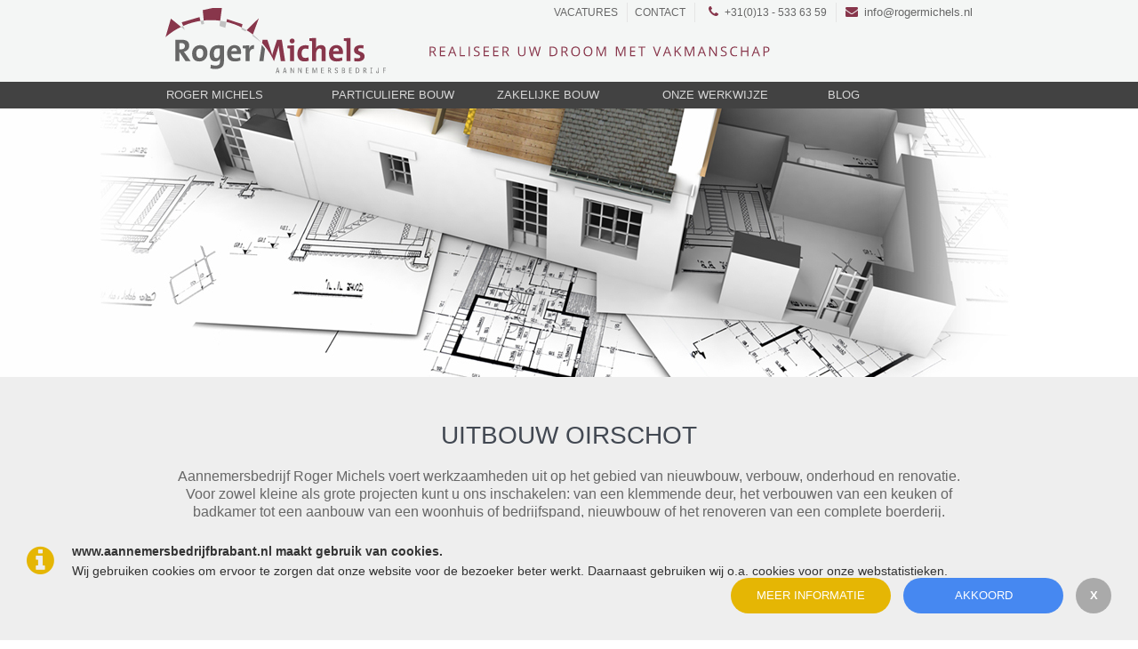

--- FILE ---
content_type: text/html; charset=utf-8
request_url: https://www.aannemersbedrijfbrabant.nl/uitbouw/uitbouw-oirschot
body_size: 6115
content:
<!doctype html>
<html lang="nl" prefix="og: http://ogp.me/ns#">
    <head>
        <meta charset="utf-8">
        <title>Uitbouw Oirschot - Aannemersbedrijf Brabant</title>
        <meta name="description" content="Uitbouw in Oirschot. Aannemersbedrijf Roger Michels begeleidt het gehele traject van uw uitbouw. Uitbouw woning of bedrijfspand in Oirschot.">
        <meta name="keywords" content="aannemersbedrijf,uitbouw,woning,bedrijf,Oirschot">
        <meta name="robot" content="index, follow">
        <meta name="copyright" content="2026 Roger Michels">
        <meta name="generator" content="Meludo Website 2.0.4">
        <meta name="revisit-after" content="1">
        <meta name="viewport" content="width=device-width, user-scalable=no">
        <meta name="format-detection" content="telephone=yes">
        <meta name="apple-mobile-web-app-capable" content="yes">
        <meta name="apple-mobile-web-app-status-bar-style" content="black-translucent">
        <meta name="HandheldFriendly" content="true">
        <meta name="MobileOptimized" content="420">
        <meta name="msapplication-TileColor" content="#0093d1">
        <meta name="msapplication-TileImage" content="https://www.aannemersbedrijfbrabant.nl/themes/1/img/favicons/mstile-144x144.png">
        <meta name="google-site-verification" content="Fr-hJAUJFr84D4ehu7XA7WJDE-0qVNUihSoMTz1U_YI">
        <base href="https://www.aannemersbedrijfbrabant.nl/">
        <link rel="alternate" hreflang="nl" href="https://www.aannemersbedrijfbrabant.nl/">
        <meta name="twitter:card" content="summary">
        <meta name="twitter:description" content="Uitbouw in Oirschot. Aannemersbedrijf Roger Michels begeleidt het gehele traject van uw uitbouw. Uitbouw woning of bedrijfspand in Oirschot.">
        <meta name="twitter:title" content="Uitbouw Oirschot - Aannemersbedrijf Brabant">
        <meta name="twitter:image" content="https://www.aannemersbedrijfbrabant.nl/upload/files/1/cover.jpg">
        <link rel="apple-touch-icon" sizes="57x57" href="https://www.aannemersbedrijfbrabant.nl/themes/1/img/favicons/apple-touch-icon-57x57.png">
        <link rel="apple-touch-icon" sizes="114x114" href="https://www.aannemersbedrijfbrabant.nl/themes/1/img/favicons/apple-touch-icon-114x114.png">
        <link rel="apple-touch-icon" sizes="72x72" href="https://www.aannemersbedrijfbrabant.nl/themes/1/img/favicons/apple-touch-icon-72x72.png">
        <link rel="apple-touch-icon" sizes="144x144" href="https://www.aannemersbedrijfbrabant.nl/themes/1/img/favicons/apple-touch-icon-144x144.png">
        <link rel="apple-touch-icon" sizes="60x60" href="https://www.aannemersbedrijfbrabant.nl/themes/1/img/favicons/apple-touch-icon-60x60.png">
        <link rel="apple-touch-icon" sizes="120x120" href="https://www.aannemersbedrijfbrabant.nl/themes/1/img/favicons/apple-touch-icon-120x120.png">
        <link rel="apple-touch-icon" sizes="76x76" href="https://www.aannemersbedrijfbrabant.nl/themes/1/img/favicons/apple-touch-icon-76x76.png">
        <link rel="apple-touch-icon" sizes="152x152" href="https://www.aannemersbedrijfbrabant.nl/themes/1/img/favicons/apple-touch-icon-152x152.png">
        <link rel="apple-touch-icon" sizes="180x180" href="https://www.aannemersbedrijfbrabant.nl/themes/1/img/favicons/apple-touch-icon-180x180.png">
        <link rel="icon" type="image/png" href="https://www.aannemersbedrijfbrabant.nl/themes/1/img/favicons/favicon-192x192.png" sizes="192x192">
        <link rel="icon" type="image/png" href="https://www.aannemersbedrijfbrabant.nl/themes/1/img/favicons/favicon-160x160.png" sizes="160x160">
        <link rel="icon" type="image/png" href="https://www.aannemersbedrijfbrabant.nl/themes/1/img/favicons/favicon-96x96.png" sizes="96x96">
        <link rel="icon" type="image/png" href="https://www.aannemersbedrijfbrabant.nl/themes/1/img/favicons/favicon-16x16.png" sizes="16x16">
        <link rel="icon" type="image/png" href="https://www.aannemersbedrijfbrabant.nl/themes/1/img/favicons/favicon-32x32.png" sizes="32x32">
        <link rel="stylesheet" type="text/css" href="https://cdn.meludo.com/site/2.0.4/front/css/topbar.css">
        <link rel="stylesheet" type="text/css" href="https://cdn.meludo.com/site/2.0.4/front/css/header.css">
        <link rel="stylesheet" type="text/css" href="https://cdn.meludo.com/site/2.0.4/front/css/layout.css">
        <link rel="stylesheet" type="text/css" href="https://cdn.meludo.com/site/2.0.4/front/css/navigation.css">
        <!-- <link rel="stylesheet" type="text/css" href="https://cdn.meludo.com/site/2.0.4/front/css/menu-top-2.css">
        --> 
        <link class="template" rel="stylesheet" type="text/css" href="dynamic/theme?id=1&v=2">
        <link rel="stylesheet" type="text/css" href="https://cdn.meludo.com/site/2.0.4/front/css/responsive.css">
        <script type="text/javascript" src="https://cdn.meludo.com/site/2.0.4/front/js/jquery-1.12.3.min.js"></script>
        <script type="text/javascript" src="https://cdn.meludo.com/site/2.0.4/front/js/jquery-ui-1.11.4.min.js"></script>
        <script type="text/javascript" src="https://cdn.meludo.com/site/2.0.4/front/js/jquery.bxslider-4.1.2.min.js"></script>
        <script type="text/javascript" src="https://cdn.meludo.com/site/2.0.4/front/plugins/PhotoSwipe/photoswipe.min.js" ></script>
        <script type="text/javascript" src="https://cdn.meludo.com/site/2.0.4/front/plugins/PhotoSwipe/photoswipe-ui-default.min.js" ></script>
        <script type="text/javascript" src="https://cdn.meludo.com/site/2.0.4/front/js/footer.js" ></script>
        <!-- <script>
        7
    </script>
    --> 
    <script type="text/javascript" src="https://cdn.meludo.com/site/2.0.4/front/js/meludo.functions.js"></script>
    <link rel="canonical" href="https://www.aannemersbedrijfbrabant.nl/uitbouw/uitbouw-oirschot">
    <script type="text/javascript">
			var content_language = 'nl';
		</script>
    <!--[if lt IE 9]>
    <script src="http://html5shiv.googlecode.com/svn/trunk/html5.js"></script>
    <![endif]-->
    <script src="https://www.google.com/recaptcha/api.js"></script>
    <!-- ?onload=captchaLoaded&amp;render=explicit async defer -->
    <!-- custom -->
    <link rel="stylesheet" type="text/css" href="./upload/files/1/custom.css">
    <script src="./upload/files/1/custom.js"></script>
    <!-- /custom -->
</head>
<body class="layout-930 sitemap-page-122" >
    <div id="cookiebar">
        <div class="icon"> <i class="fa fa-info-circle"></i> </div>
        <div class="text"> <strong>www.aannemersbedrijfbrabant.nl maakt gebruik van cookies.</strong> Wij gebruiken cookies om ervoor te zorgen dat onze website voor de bezoeker beter werkt. Daarnaast gebruiken wij o.a. cookies voor onze webstatistieken. </div>
        <div class="links"> <a href="./privacyverklaring" target="_self">Meer informatie</a> <a class="close">Akkoord</a> <a class="close x">X</a> </div>
    </div>
    <div class="site-wrap">
        <div id="topbar" class="layout-element">
            <div class="layout-left"></div>
            <div class="layout-center">
                <nav class="hotspots">
                    <ul>
                        <li><a href="vacatures" class="" target="_self">Vacatures</a></li>
                        <li><a href="./contactgegevens" class="" target="_self">Contact</a></li>
                    </ul>
                </nav>
                <ul class="contact contact-only">
                    <li class="phone">
                        <a href="tel:310135336359"><i class="fa fa-phone" aria-hidden="true"></i>+31(0)13 - 533 63 59</a>
                    </li>
                    <li class="email">
                        <a href="mailto:info@rogermichels.nl"><i class="fa fa-envelope" aria-hidden="true"></i>info@rogermichels.nl</a>
                    </li>
                </ul>
            </div>
            <div class="layout-right"></div>
        </div>
        <div id="header" class="layout-element head">
            <div class="layout-left layout-left-inner"></div>
            <div class="layout-center inner-header">
                <a class="logo-area logo-left" href=""></a> 
                <a class="menu-button"> <i class="fa fa-bars" aria-hidden="true"></i> <i class="fa fa-times" aria-hidden="true"></i> </a>
            </div>
            <div class="layout-right layout-right-inner"></div>
            <div class="layout-components">
                <div id="navigation" class="layout-element">
                    <div class="layout-left"></div>
                    <div class="layout-center">
                        <nav>
                            <ul class="shortcuts">
                                <li>
                                    <a href="" class="shortcut-home"><span>Home</span></a>
                                </li>
                                <li>
                                    <a href="./contactgegevens" class="shortcut-location"><span>Adres</span></a>
                                </li>
                                <li>
                                    <a href="./contactgegevens" class="shortcut-route"><span>Route</span></a>
                                </li>
                                <li>
                                    <a href="tel:310135336359" class="shortcut-call"><span>Bel</span></a>
                                </li>
                            </ul>
                            <div class="main ">
                                <div class="main main-group"><a href="./" target="_self" class="main ">Roger Michels</a></div>
                                <ul class="sub">
                                    <li><a href="roger-michels/roger-michels" class="sub" target="_self">Roger Michels</a></li>
                                </ul>
                            </div>
                            <div class="main ">
                                <div class="main main-group"><a href="./particuliere-bouw/particuliere-bouw" target="_self" class="main ">Particuliere bouw</a></div>
                                <ul class="sub">
                                    <li><a href="particuliere-bouw/particuliere-bouw" class="sub" target="_self">Particuliere Bouw</a></li>
                                </ul>
                            </div>
                            <div class="main ">
                                <div class="main main-group"><a href="./zakelijke-bouw/zakelijke-bouw" target="_self" class="main ">Zakelijke bouw</a></div>
                                <ul class="sub">
                                    <li><a href="zakelijke-bouw/zakelijke-bouw" class="sub" target="_self">Zakelijke bouw</a></li>
                                </ul>
                            </div>
                            <div class="main ">
                                <div class="main main-group"><a href="./onze-werkwijze/onze-werkwijze" target="_self" class="main ">Onze werkwijze</a></div>
                                <ul class="sub">
                                    <li><a href="onze-werkwijze/onze-werkwijze" class="sub" target="_self">Onze werkwijze</a></li>
                                </ul>
                            </div>
                            <div class="main ">
                                <div class="main main-group"><a href="./blog/blogoverzicht" target="_self" class="main ">Blog</a></div>
                                <ul class="sub">
                                    <li><a href="blog/blogoverzicht" class="sub" target="_self">Blogoverzicht</a></li>
                                </ul>
                            </div>
                        </nav>
                    </div>
                    <div class="layout-right"></div>
                </div>
                <div id="component-49" style="height: 302px; max-height: 302px;" class="layout-element layout-element-slider layout-element-spacing-top-0 layout-element-spacing-bottom-20 ">
                    <div class="page-component page-component-49">
                        <div class="layout-component layout-component-slider layout-component-slider-2000 layout-component-slider-2000-33">
                            <div class="slider" style="height: 302px; ">
                                <div style="height: 302px; background-image: url(upload/items/2000/63/etalage-smal1.jpg); background-position: center; background-repeat: no-repeat; background-color: transparent;"><a></a></div>
                                <div style="height: 302px; background-image: url(upload/items/2000/64/etalage-smal2.jpg); background-position: center; background-repeat: no-repeat; background-color: transparent;"><a></a></div>
                            </div>
                        </div>
                    </div>
                </div>
            </div>
        </div>
        <div id="content" class="content-930">
            <div class="layout-element layout-components">
                <div class="layout-element layout-components">
                    <div id="component-179" style="background-color: #eeeeee " class="layout-element layout-element-noslider layout-element-spacing-top-50 layout-element-spacing-bottom-20 ">
                        <div class="layout-left" style="background-color: #eeeeee"></div>
                        <div class="layout-center layout-center-930" style="background-color: #eeeeee">
                            <div class="page-component page-component-179">
                                <div class="layout-component layout-component-text layout-component-text-title layout-component-text-title-33">
                                    <div class="content-span content-span-center layout-block-conclusion">
                                        <h1>
                                            Uitbouw Oirschot
                                        </h1>
                                    </div>
                                </div>
                            </div>
                        </div>
                        <div class="layout-right" style="background-color: #eeeeee"></div>
                    </div>
                    <div id="component-110" style="background-color: #eeeeee " class="layout-element layout-element-noslider layout-element-spacing-top-0 layout-element-spacing-bottom-20 ">
                        <div class="layout-left" style="background-color: #eeeeee"></div>
                        <div class="layout-center layout-center-930" style="background-color: #eeeeee">
                            <div class="page-component page-component-110">
                                <div class="layout-component layout-component-text layout-component-text-text layout-component-text-text-33">
                                    <div class="content-span content-span-center layout-block-conclusion">
                                        <div class="text">Aannemersbedrijf Roger Michels voert werkzaamheden uit op het gebied van nieuwbouw, verbouw, onderhoud en renovatie. Voor zowel kleine als grote projecten kunt u ons inschakelen: van een klemmende deur, het verbouwen van een keuken of badkamer tot een aanbouw van een woonhuis of bedrijfspand, nieuwbouw of het renoveren van een complete boerderij.</div>
                                    </div>
                                </div>
                            </div>
                        </div>
                        <div class="layout-right" style="background-color: #eeeeee"></div>
                    </div>
                    <div id="component-111" style="background-color: #eeeeee " class="layout-element layout-element-noslider layout-element-spacing-top-0 layout-element-spacing-bottom-50 ">
                        <div class="layout-left" style="background-color: #eeeeee"></div>
                        <div class="layout-center layout-center-930" style="background-color: #eeeeee">
                            <div class="page-component page-component-111">
                                <div class="layout-component layout-component-text layout-component-text-text layout-component-text-text-33">
                                    <div class="content-span content-span-center layout-block-conclusion">
                                        <div class="text">Is uw woonkamer of keuken te klein, maar wilt u liever niet verhuizen? Dan kan een uitbouw van uw woning kan de oplossing zijn. Met een serre, garage of berging creëert u meer ruimte en meer woongemak. Ook de waarde van uw huis zal stijgen, waardoor het een goede investering in ruimte en financiën is. Wij begeleiden het gehele traject vanaf advies, ontwerp, aanvraag van de bouwvergunning tot plaatsing en eindafwerking.&nbsp;</div>
                                    </div>
                                </div>
                            </div>
                        </div>
                        <div class="layout-right" style="background-color: #eeeeee"></div>
                    </div>
                    <div id="component-48" style=" height: 500px; max-height: 500px;" class="layout-element layout-element-slider layout-element-spacing-top-0 layout-element-spacing-bottom-20 ">
                        <div class="page-component page-component-48">
                            <div class="layout-component layout-component-slider layout-component-slider-2000 layout-component-slider-2000-33">
                                <div class="slider" style="height: 500px; ">
                                    <div style="height: 500px; background-image: url(upload/items/2000/59/etalage-zwart-wit1.jpg); background-position: center; background-repeat: no-repeat; background-color: transparent;"><a></a></div>
                                    <div style="height: 500px; background-image: url(upload/items/2000/60/etalage-zwart-wit2.jpg); background-position: center; background-repeat: no-repeat; background-color: transparent;"><a></a></div>
                                    <div style="height: 500px; background-image: url(upload/items/2000/61/etalage-zwart-wit3.jpg); background-position: center; background-repeat: no-repeat; background-color: transparent;"><a></a></div>
                                    <div style="height: 500px; background-image: url(upload/items/2000/62/etalage-zwart-wit4.jpg); background-position: center; background-repeat: no-repeat; background-color: transparent;"><a></a></div>
                                </div>
                            </div>
                        </div>
                    </div>
                    <div id="component-181" style="background-color: #652c37 " class="layout-element layout-element-noslider layout-element-spacing-top-75 layout-element-spacing-bottom-75 ">
                        <div class="layout-left" style="background-color: #652c37"></div>
                        <div class="layout-center layout-center-930" style="background-color: #652c37">
                            <div class="page-component page-component-181">
                                <div class="layout-component layout-component-text layout-component-text-title layout-component-text-title-33">
                                    <div class="content-span content-span-center layout-block-conclusion">
                                        <h2>
                                            Een bouwteam garandeert budgetvriendelijk bouwen!
                                        </h2>
                                    </div>
                                </div>
                            </div>
                        </div>
                        <div class="layout-right" style="background-color: #652c37"></div>
                    </div>
                </div>
            </div>
        </div>
        <div id="footer">
            <div class="layout-components">
                <div id="component-76" style="background-color: #eeeeee" class="layout-element layout-element-noslider layout-element-spacing-top-75 layout-element-spacing-bottom-20 ">
                    <div class="layout-left" style="background-color: #eeeeee"></div>
                    <div class="layout-center layout-center-930" style="background-color: #eeeeee">
                        <div class="page-component page-component-76">
                            <div class="layout-component layout-component-text layout-component-text-title layout-component-text-title-33">
                                <div class="content-span content-span-center layout-block-conclusion">
                                    <h2>
                                        Een specialistisch team
                                    </h2>
                                </div>
                            </div>
                        </div>
                    </div>
                    <div class="layout-right" style="background-color: #eeeeee"></div>
                </div>
                <div id="component-77" style="background-color: #eeeeee" class="layout-element layout-element-noslider layout-element-spacing-top-0 layout-element-spacing-bottom-50 ">
                    <div class="layout-left" style="background-color: #eeeeee"></div>
                    <div class="layout-center layout-center-930" style="background-color: #eeeeee">
                        <div class="page-component page-component-77">
                            <div class="layout-component layout-component-text layout-component-text-text layout-component-text-text-33">
                                <div class="content-span content-span-center layout-block-conclusion">
                                    <div class="text">Het vaste team van Aannemersbedrijf Roger Michels bestaat uit 6 vakkundige en goed geschoolde vakmensen: 4 zeer ervaren krachten en 2 jonge en enthousiaste medewerkers uit eigen opleiding. Zij zijn allround en denken proactief mee met onze klanten. Hiernaast werken wij met gespecialiseerde zzp'ers die hun vak verstaan, erkende bouwkundige tekenbureaus en professionele architecten</div>
                                </div>
                            </div>
                        </div>
                    </div>
                    <div class="layout-right" style="background-color: #eeeeee"></div>
                </div>
                <div id="component-14" style="background-color: #eeeeee" class="layout-element layout-element-noslider layout-element-spacing-top-0 layout-element-spacing-bottom-75 ">
                    <div class="layout-left" style="background-color: #eeeeee"></div>
                    <div class="layout-center layout-center-930" style="background-color: #eeeeee">
                        <div class="page-component page-component-14">
                            <div class="layout-component layout-component-image layout-component-image-3-columns layout-component-image-3-columns-33">
                                <figure class="layout-block layout-block-930-3 layout-block-conclusion">
                                    <img src="upload/items/284/37/roger-michels.jpg" alt="Roger Michels">
                                </figure>
                                <figure class="layout-block layout-block-930-3 layout-block-conclusion">
                                    <img src="upload/items/284/38/roger-michels.jpg" alt="Roger Michels">
                                </figure>
                                <figure class="layout-block layout-block-930-3 layout-block-conclusion">
                                    <img src="upload/items/284/40/contactformulier.png" alt="Contactformulier">
                                </figure>
                            </div>
                        </div>
                    </div>
                    <div class="layout-right" style="background-color: #eeeeee"></div>
                </div>
                <div id="component-47" style="background-color: #eeeeee" class="layout-element layout-element-noslider layout-element-spacing-top-0 layout-element-spacing-bottom-0 ">
                    <div class="layout-left" style="background-color: #eeeeee"></div>
                    <div class="layout-center layout-center-930" style="background-color: #eeeeee">
                        <div class="page-component page-component-47">
                            <div class="layout-component layout-component-menu layout-component-menu-bottom layout-component-menu-bottom-33">
                                <nav id="bottommenu">
                                    <div class="title">Uitbouw</div>
                                    <a href="uitbouw/uitbouw-tilburg">Uitbouw Tilburg</a><a href="uitbouw/uitbouw-breda">Uitbouw Breda</a><a href="uitbouw/uitbouw-eindhoven">Uitbouw Eindhoven</a><a href="uitbouw/uitbouw-den-bosch">Uitbouw Den Bosch</a><a href="uitbouw/uitbouw-oosterhout">Uitbouw Oosterhout</a><a href="uitbouw/uitbouw-waalwijk">Uitbouw Waalwijk</a><a href="uitbouw/uitbouw-goirle">Uitbouw Goirle</a><a href="uitbouw/uitbouw-vught">Uitbouw Vught</a><a href="uitbouw/uitbouw-best">Uitbouw Best</a><a href="uitbouw/uitbouw-boxtel">Uitbouw Boxtel</a><a href="uitbouw/uitbouw-hilvarenbeek">Uitbouw Hilvarenbeek</a><a href="uitbouw/uitbouw-drunen">Uitbouw Drunen</a><a href="uitbouw/uitbouw-kaatsheuvel">Uitbouw Kaatsheuvel</a><a href="uitbouw/uitbouw-udenhout">Uitbouw Udenhout</a><a href="uitbouw/uitbouw-oisterwijk">Uitbouw Oisterwijk</a><a href="uitbouw/uitbouw-moergestel">Uitbouw Moergestel</a><a href="uitbouw/uitbouw-oirschot">Uitbouw Oirschot</a><a href="uitbouw/uitbouw-loon-op-zand">Uitbouw Loon op Zand</a><a href="uitbouw/uitbouw-riel">Uitbouw Riel</a><a href="uitbouw/uitbouw-haaren">Uitbouw Haaren</a>
                                </nav>
                            </div>
                        </div>
                    </div>
                    <div class="layout-right" style="background-color: #eeeeee"></div>
                </div>
            </div>
            <div class="footer-top layout-element">
                <div class="layout-left"></div>
                <div class="layout-center">
                    <div class="footer-contact">
                        <ul class="footer-contact-inner">
                            <li class="footer-contact-block footer-contact-address">
                                <div class="contact-block-inner">
                                    <div class="footer-title">Contactgegevens</div>
                                    <div class="footer-contact-element" style="padding-left: 0px; font-weight: 600; margin-bottom: 0px;">Aannemersbedrijf Roger Michels</div>
                                    <div class="footer-contact-element">
                                        Kerkstraat 16A
                                        <br>
                                        5056 AC Berkel Enschot
                                    </div>
                                    <div class="footer-contact-element"><a href="tel:310135336359">+31(0)13 - 533 63 59</a></div>
                                    <div class="footer-contact-element"><a href="mailto:info@rogermichels.nl">info@rogermichels.nl</a></div>
                                </div>
                            </li>
                            <li class="footer-contact-block footer-contact-connect">
                                <div class="contact-block-inner">
                                    <div class="footer-title">Aanmelden nieuwsbrief</div>
                                    <form class="newsletter">
                                        <input type="email" placeholder="jouw e-mailadres" autocomplete="off" id="search_query" name="email">
                                        <button><i class="fa fa-chevron-right"></i></button>
                                    </form>
                                </div>
                            </li>
                            <li class="footer-contact-block footer-contact-newsfeed"></li>
                        </ul>
                    </div>
                    <hr>
                    <div class="footer-navigation-sublinks"> <a href="aannemersbedrijf-midden-en-west-brabant" target="_self">Aannemersbedrijf Midden- en West Brabant</a>&nbsp; | &nbsp;<a href="nieuwbouw" target="_self">Nieuwbouw</a>&nbsp; | &nbsp;<a href="verbouwen" target="_self">Verbouwen</a>&nbsp; | &nbsp;<a href="renovatie" target="_self">Renovatie</a>&nbsp; | &nbsp;<a href="aanbouw" target="_self">Aanbouw</a>&nbsp; | &nbsp;<a href="uitbouw" target="_self">Uitbouw</a>&nbsp; | &nbsp;<a href="dakopbouw" target="_self">Dakopbouw</a>&nbsp; | &nbsp;<a href="timmerwerk" target="_self">Timmerwerk</a>&nbsp; | &nbsp;<a href="keuken" target="_self">Keuken</a>&nbsp; | &nbsp;<a href="badkamer" target="_self">Badkamer</a>&nbsp; | &nbsp;<a href="jaren-30-woning-verbouwen" target="_self">Jaren 30 woning verbouwen</a>&nbsp; | &nbsp;<a href="tuinkamer" target="_self">Tuinkamer</a></div>
                </div>
                <div class="layout-right"></div>
            </div>
            <div class="footer-bottom layout-element">
                <div class="layout-left"></div>
                <div class="layout-center">
                    <div class="footer-bottom-logos">
                        <ul class="footer-logos-center"></ul>
                    </div>
                    <div class="footer-bottom-legal"> <a href="contactgegevens" target="_self">Contactgegevens</a> &bull; <a href="disclaimer" target="_self">Disclaimer</a> &bull; <a href="privacyverklaring" target="_self">Privacyverklaring</a> &bull; <a href="cookiebeleid" target="_self">Cookiebeleid</a> </div>
                    <div class="footer-bottom-copyright">
                        &#169; 2026 Roger Michels - Alle rechten voorbehouden
                        <br>
                        Deze website is gemaakt door <a href="https://www.visitmedia.nl/" target="_blank">Visit Media</a> &bull; <a href="sitemap" target="_self">Sitemap</a>
                    </div>
                </div>
                <div class="layout-right"></div>
            </div>
        </div>
        <div id="background_blur"></div>
        <a class="back-to-top" title="terug naar boven"><i class="fa fa-angle-up"></i></a>
        <a class="go-to-bottom" title="naar einde pagina"></a> 
    </div>
    <!-- Root element of PhotoSwipe. Must have class pswp. -->
    <div class="pswp" tabindex="-1" role="dialog" aria-hidden="true">
        <!-- Background of PhotoSwipe. It's a separate element as animating opacity is faster than rgba(). -->
        <div class="pswp__bg"></div>
        <!-- Slides wrapper with overflow:hidden. -->
        <div class="pswp__scroll-wrap">
            <!-- Container that holds slides. PhotoSwipe keeps only 3 of them in the DOM to save memory. Don't modify these 3 pswp__item elements, data is added later on. -->
            <div class="pswp__container">
                <div class="pswp__item"></div>
                <div class="pswp__item"></div>
                <div class="pswp__item"></div>
            </div>
            <!-- Default (PhotoSwipeUI_Default) interface on top of sliding area. Can be changed. -->
            <div class="pswp__ui pswp__ui--hidden">
                <div class="pswp__top-bar">
                    <!-- Controls are self-explanatory. Order can be changed. -->
                    <div class="pswp__counter"></div>
                    <button class="pswp__button pswp__button--close" title="Close (Esc)"></button>
                    <button class="pswp__button pswp__button--share" title="Share"></button>
                    <button class="pswp__button pswp__button--fs" title="Toggle fullscreen"></button>
                    <button class="pswp__button pswp__button--zoom" title="Zoom in/out"></button>
                    <!-- Preloader demo http://codepen.io/dimsemenov/pen/yyBWoR -->
                    <!-- element will get class pswp__preloader--active when preloader is running -->
                    <div class="pswp__preloader">
                        <div class="pswp__preloader__icn">
                            <div class="pswp__preloader__cut">
                                <div class="pswp__preloader__donut"></div>
                            </div>
                        </div>
                    </div>
                </div>
                <div class="pswp__share-modal pswp__share-modal--hidden pswp__single-tap">
                    <div class="pswp__share-tooltip"></div>
                </div>
                <button class="pswp__button pswp__button--arrow--left" title="Previous (arrow left)"></button>
                <button class="pswp__button pswp__button--arrow--right" title="Next (arrow right)"></button>
                <div class="pswp__caption">
                    <div class="pswp__caption__center"></div>
                </div>
            </div>
        </div>
    </div>
    <script async src="https://www.googletagmanager.com/gtag/js?id=G-3RZH5DYXYM"></script>
    <script>
            window.dataLayer = window.dataLayer || [];
            function gtag(){dataLayer.push(arguments);}
            gtag('js', new Date());
            gtag('config', 'G-3RZH5DYXYM');
          </script>
    <script type="text/javascript">
		$(function(){
		var offset = $('#navigation').position().top;
		<!-- console.log(offset); -->
    $(window).scroll(function() {
        if ($(this).scrollTop() >= (offset +1)) {
            $('#navigation').addClass('sticky');
        }
        else {
            $('#navigation').removeClass('sticky');
        }
    });
});
	$(window).ready(function(){ 
	$('.page-component-49 .slider').bxSlider(
		{ 
			mode: 'fade', 
			responsive: true, 
			adaptiveHeight: true, 
			speed: 500, 
			pause: 5000, 
			preloadImages: 'all', 
			'pager': false, 
			'controls': false, 
			'auto': true,

			
			onSliderLoad: function(currentIndex){
				$('.banner').animate({'bottom': '75px', 'opacity': 1}, 1500);
			},
			onSlideBefore: function($slideElement, oldIndex, newIndex){ 
				$('.banner', $slideElement).css({'opacity':0, 'bottom': '0px'});
			},
			onSlideAfter: function($slideElement, oldIndex, newIndex){ 
				$('.banner', $slideElement).animate({'bottom': '75px', 'opacity': 1}, 1500);
			}

		}
		); 
	}); 
	$(window).ready(function(){ 
	$('.page-component-48 .slider').bxSlider(
		{ 
			mode: 'fade', 
			responsive: true, 
			adaptiveHeight: true, 
			speed: 500, 
			pause: 5000, 
			preloadImages: 'all', 
			'pager': false, 
			'controls': false, 
			'auto': true,

			
			onSliderLoad: function(currentIndex){
				$('.banner').animate({'bottom': '75px', 'opacity': 1}, 1500);
			},
			onSlideBefore: function($slideElement, oldIndex, newIndex){ 
				$('.banner', $slideElement).css({'opacity':0, 'bottom': '0px'});
			},
			onSlideAfter: function($slideElement, oldIndex, newIndex){ 
				$('.banner', $slideElement).animate({'bottom': '75px', 'opacity': 1}, 1500);
			}

		}
		); 
	}); 
</script>
    <style type="text/css">
#component-49 .bx-wrapper .bx-prev { background: url(https://cdn.meludo.com/site/2.0.2/front/img/slider-arrow-left-FFFFFF.svg) no-repeat 20px 0px; } #component-49 .bx-wrapper .bx-next { background: url(https://cdn.meludo.com/site/2.0.2/front/img/slider-arrow-right-FFFFFF.svg) no-repeat 0px 0px; } #component-48 .bx-wrapper .bx-prev { background: url(https://cdn.meludo.com/site/2.0.2/front/img/slider-arrow-left-FFFFFF.svg) no-repeat 20px 0px; } #component-48 .bx-wrapper .bx-next { background: url(https://cdn.meludo.com/site/2.0.2/front/img/slider-arrow-right-FFFFFF.svg) no-repeat 0px 0px; } </style>
    <link rel="stylesheet" href="https://cdn.meludo.com/site/2.0.4/front/plugins/PhotoSwipe/photoswipe.css">
    <link rel="stylesheet" href="https://cdn.meludo.com/site/2.0.4/front/plugins/PhotoSwipe/default-skin/default-skin.css">
    <link rel="stylesheet" href="https://maxcdn.bootstrapcdn.com/font-awesome/4.6.1/css/font-awesome.min.css">
    <link rel="stylesheet" type="text/css" href="https://cdn.meludo.com/site/2.0.4/front/css/jquery-ui-1.11.4.min.css">
    <link rel="stylesheet" type="text/css" href="https://cdn.meludo.com/site/2.0.4/front/css/flickity.css">
    <link rel="stylesheet" type="text/css" href="https://cdn.meludo.com/site/2.0.4/front/css/jquery.bxslider-4.1.2.css">
    <link rel="stylesheet" type="text/css" href="https://cdn.meludo.com/site/2.0.4/front/css/jquery.notifybar.css">
    <link rel="stylesheet" type="text/css" href="https://cdn.meludo.com/site/2.0.4/front/css/form.css">
</body>
</html>

--- FILE ---
content_type: text/html; charset=UTF-8
request_url: https://www.aannemersbedrijfbrabant.nl/aanvraag.php?language=nl
body_size: 2236
content:
<!DOCTYPE html PUBLIC "-//W3C//DTD XHTML 1.0 Transitional//EN" "http://www.w3.org/TR/xhtml1/DTD/xhtml1-transitional.dtd">
<html xmlns="http://www.w3.org/1999/xhtml">
<head>
<meta http-equiv="Content-Type" content="text/html; charset=UTF-8" />
<title>Offerte Aanvragen</title>

<style type="text/css">
	
@import url(https://fonts.googleapis.com/css?family=Open+Sans:300,400,600,700);
	
	body { 
		background-color: #eeeeee;
		margin: 0px;
		padding: 0px;
		font-family: 'Open Sans';
	}

	* {
		-webkit-touch-callout: none;
		-webkit-tap-highlight-color: rgba(0,0,0,0);
	}
	
	*:focus {  
		outline: none;  
	}  
	
	h4 {
		position:relative;
		width: 100% ;
		font-size: 15px;
		text-align: left;
		background-color: #eeeeee;
		color: #424852;
		text-transform: uppercase;
		font-weight: normal;
		height: 25px !important;
		padding-top: 0px !important;
		padding-bottom: 5px !important;
		line-height: 20px !important;
		margin: 00px 00px 00px 00px;
		letter-spacing: 0px;
	}

  p {
    	font-size: 10px;
   		color: #828282 ;
    	margin-top: 0px ;
    	line-height: 10px;
  }
  	
  p * {
    	color: #828282; 
  }
    
  p *:hover {
    	color: #828282; 
      text-decoration: none;
  }
  
	#offer {
		position:relative;
		/*width: 284px;*/
		width: 100% ;
		box-sizing: border-box;
		margin: 0px;
		padding: 0px;
		padding-top: 0px;
		background-color: #eeeeee;
		font-family: 'Open Sans';
		font-size: 0px;
		color: #ffffff;
	}
	
	#offer .thanks {
		position: relative;
		/*margin-top: 25px;	*/
		/*background-color: #4a4749;
		color: #888888;
		border: 1px solid #575455;*/
		color: #313131;
		/*padding: 15px;*/
		font-size: 12px;		
	}
	/*
	#offer label {
		position: relative;
		width: 247px;
		display:block;
		padding-bottom: 3px;
		line-height: 14px;
		font-size: 7pt;
		color: #ffffff;
		text-transform: uppercase;
	}*/

	#offer label .field {
		position: relative;
		box-sizing: border-box;
		line-height: 29px;
		height: 28px;
		margin-bottom: 3px;
		width: 100%;
		padding-left: 5px;
		background-color: #fbfbfb;
		color: #313131;
		border: 1px solid #d4d4d4;
		font-family: Open Sans;
		-webkit-border-radius:0px;		
		font-size: 13px;
	}
	
	#offer label .select {
		position: relative;
		box-sizing: border-box;
		line-height: 27px;
		height: 25px;
		margin-bottom: 3px;
		width: 100%;
		/*padding-left: 5px;*/
		background-color: #fbfbfb;
		color: #6b6b6b;
		border: 1px solid #d4d4d4;
		font-family: Open Sans;
		cursor: pointer;
/*		-webkit-appearance: none;*/
		-webkit-border-radius:0px;		
		z-index: 1050;
		font-size: 13px;
	}
	
	input[type="text"]:disabled {
		background-color: #666;	
	}
	
	#offer label .text {
		position: relative;
		box-sizing: border-box;
		line-height: normal;
		height: 50px;
		margin-bottom: 3px;
		width: 100%;
		padding: 5px;
		background-color: #fbfbfb;
		color: #313131;
		border: 1px solid #d4d4d4;
		font-family: Open Sans;
		-webkit-appearance: none;
		-webkit-border-radius:0px;	
		resize: none; 	
		font-size: 13px;
	}
	
	#offer ::-webkit-input-placeholder { /* WebKit, Blink, Edge */
	    color: #b7b7b7;
	}
	#offer :-moz-placeholder { /* Mozilla Firefox 4 to 18 */
	   color: #b7b7b7;
	   opacity:  1;
	}
	#offer ::-moz-placeholder { /* Mozilla Firefox 19+ */
	   color: #b7b7b7;
	   opacity:  1;
	}
	#offer :-ms-input-placeholder { /* Internet Explorer 10-11 */
	   color: #b7b7b7;
	}
	#offer ::-ms-input-placeholder { /* Microsoft Edge */
	   color: #b7b7b7;
	}

	#offer .send {
		position: relative;
		width: 100%;
		height: 33px;
		line-height: 30px;
		background-color: #87364b;
		color: #e4e4e4;
		text-transform: none;
		font-size: 1ffdpx;
		cursor: pointer;	
		-webkit-appearance: none;
		-webkit-border-radius:0px;
		display:block;
		margin-left: auto;
		margin-right: auto;
		border: 1px solid #924156;
		
		
	}
	#offer .send:hover {
		/*text-decoration: underline;	*/
		background-color: #924156;
		border: 1px solid #87364b;
		color: #ffffff;
	}
	
	.accepted {
		background-image: url(accept.png);
		background-repeat: no-repeat;
		background-position: 254px 6px;
	}
	
	.rejected {
		background-image: url(delete.png);
		background-repeat: no-repeat;
		background-position: 254px 6px;		
	}

</style>

<script type="text/javascript" src="http://www.google.com/jsapi"></script>
  <script type="text/javascript">

  // You may specify partial version numbers, such as "1" or "1.3",
  //  with the same result. Doing so will automatically load the 
  //  latest version matching that partial revision pattern 
  //  (i.e. both 1 and 1.3 would load 1.3.2 today).
  google.load("jquery", "1.4");
  google.load("jqueryui", "1.8");  
  </script>
</head>


<body>
<h4>Offerte aanvragen</h4>
<form id="offer" method="post" name="offer" autocomplete="off">
	    <label for="name"><input class="field required" name="name" type="text" placeholder="Naam" /></label>
    <label for="email"><input class="field required" name="email" type="text" placeholder="E-mail" /></label>
    <label for="phone"><input class="field required" name="phone" type="text" placeholder="Telefoon" /></label>
        <label for="subject">    	
        <select id="subject" class="select required" name="subject" >
			<option value="Aanbouw">Aanbouw</option>
			<option value="Badkamer">Badkamer</option>
			<option value="Dakopbouw">Dakopbouw</option>
			<option value="Keuken">Keuken</option>
			<option value="Nieuwbouw">Nieuwbouw</option>
			<option value="Onderhoud">Onderhoud</option>
			<option value="Renovatie">Renovatie</option>
			<option value="Schilderwerk">Schilderwerk</option>
			<option value="Stukwerk">Stukwerk</option>
			<option value="Timmerwerk">Timmerwerk</option>
			<option value="Verbouwing">Verbouwing</option>
			<option value="woonkamer">woonkamer</option>
			<option value="Overige">Overige</option>
            <option value="" selected="selected">Soort werkzaamheden:</option>          
        </select>
    </label>
    <label for="comment"><textarea class="text" name="comment" placeholder="Omschrijving van de werkzaamheden"></textarea></label>
    <div class="checkbox">
      <p><input id="agreement" type="checkbox" name="agreement" value="1" required />
	     Bij het gebruik van dit formulier ga je akkoord met het verwerken van de door jou opgegeven gegevens zoals aangegeven in onze 
       <a HREF="./privacyverklaring" TARGET="_blank">privacyverklaring</a>.</p>
    </div>
    <button class="send" type="submit" name="offer" value="1">Versturen</button>
    </form>
<script type="text/javascript">
	
	$(document).ready(function(){
		
		var url 	= window.top.location;
		
		$('.field').blur(function(){
			
			$(this).removeClass('rejected');
			$(this).removeClass('accepted');
			
			var value = $(this).val();
			
			if(value.length == 0 && $(this).hasClass('required') || value == '' && $(this).hasClass('required')){
				$(this).addClass('rejected');	
			} else if(value.length > 0 || value != ''){
				$(this).addClass('accepted');	
			}
					
		});
		
		$('#offer').submit(function(){
			
			var required = $('.required').length;
			var accepted = 0;
			//alert('required='+required);
			
			$('.required').each(function(){
				var value = $(this).val();
				
				if(value.length == 0 || value == ''){
					
					if(!$(this).hasClass('rejected')){
						$(this).addClass('rejected');	
					}
				} else {
					accepted++;
				}	
				//alert($(this).val());
			});
			
			if(accepted >= required){
					
				$(this).submit();
					
			} else {
				
				alert('Niet alle velden zijn ingevuld');
				return false;
				
			}
			
		});
		
	});
	
</script>
</body>
</html>

--- FILE ---
content_type: text/css
request_url: https://cdn.meludo.com/site/2.0.4/front/css/header.css
body_size: 1332
content:
#header {
	position: relative;
	box-sizing: border-box;
	/*min-height: 70px;*/
}

#header a.logo-area {
	position: absolute;
	display: block;
	/*left: 10px;*/
	top: 9px;
	bottom: 9px;
	width: 100%;
	max-width: 930px;
	box-sizing: border-box;
	border: 1px dotted transparent;
	cursor: pointer;
	overflow: hidden;
	z-index: 100;	
}

#header a.logo-area .logo {
	position: relative;
	display: block;
}

#header .logo-area .resize {
	position: relative;
	display:inline-block;
	/*cursor: move;*/
	max-height: 100px;
	max-width: 330px;
}

#header .logo-area:hover { }
#header .logo-area:hover .upload { visibility: visible; }

#header .logo-area .upload {
	visibility: hidden;
	position: absolute;
	right: 6px;
	bottom: 5px;
	display: block;
	cursor: pointer;
}

#header .logo-area .upload .fa {
	color: #C6C6C6;
	font-size: 20px;
}

#header .logo-area .upload:hover .fa {
	color: #000000;
}

#header .logo-area.logo-left {
	left: 9px;
}

#header .logo-area.logo-center {
	left: 50%;
	margin-left: -167px;
}

#header .logo-area.logo-right {
	right: 9px;
}

#header .logo-area .logo-init span {
	color: #FFFFFF;
}

#header .logo-area .logo-init {
	position: absolute;
	display: block;
	background-color: #C6C6C6;
	min-width: 200px;
	min-height: 30px;
	line-height: 30px;
	text-align: center;
	font-size: 12px;
	letter-spacing: 0px;
	font-weight: lighter;
	text-transform: uppercase;
	left: 0px;
	top: 50%;
	margin-top: -16px;
	color: #FFFFFF !important; /* #535353;*/
}

#header .logo-area .logo-init.logo-init-L {
	height: 40px;
	line-height: 40px;
	font-size: 13px;
	width: 225px;
	margin-top: -20px;
}

#header .logo-area .logo-init.logo-init-XL {
	height: 50px;
	line-height: 50px;
	font-size: 14px;
	width: 250px;
	margin-top: -25px;
}

#header .logo-area .logo-init.logo-init-XXL {
	height: 70px;
	line-height: 70px;
	font-size: 15px;
	width: 300px;
	margin-top: -35px;
}

#header .logo-area.logo-center .logo-init {
	left: 50%;
	margin-left: -101px;
}

#header .logo-area.logo-center .logo-init.logo-init-L {
	left: 50%;
	margin-left: -112px;
}

#header .logo-area.logo-center .logo-init.logo-init-XL {
	left: 50%;
	margin-left: -125px;
}

#header .logo-area.logo-center .logo-init.logo-init-XXL {
	left: 50%;
	margin-left: -150px;
}

#header .logo-area.logo-right .logo-init {
	left: auto;
	right: 9px;
}


#header .menu-button {
	position: absolute;
	top: 0px;
	right: 0px;
	width: 40px;
	height: 40px;
	color: #FFFFFF;
	z-index: 20000;
	font-size: 21px;
	line-height: 40px;
	vertical-align: middle;
	text-align: center;
	padding: 0px;
	margin: 0px;
	display: none;
	margin: 15px 15px 15px 100px;
}

#header .menu-button .fa-times {
	display: none;
}

#header .search {
	position: absolute;
	width: 267px;
	height: 35px;
	line-height: 35px;
	right: 292px;
	bottom: 17px;
	vertical-align: top;
	z-index: 1;
}

#header .search-center {
	left: 292px;
	/*right: 50%;*/
	/*margin-right: -133px;*/
}

#header .search-left {
	left: 10px;
}

#header .search input{ /*[type="text"]*/
	width: 100%;
	height: 35px;
	line-height: 33px;
	font-size: 14px;
	padding: 0px 0px 0px 10px;
	box-sizing: border-box;
	margin: 0px;
	border-style: solid;
	border-width: 1px;

	line-height: 100%;
	outline: none;	
	position: absolute;
	-webkit-appearance: none;
    -webkit-border-radius: 0px;
}

#header .search button {
	cursor: pointer;
	height: 35px;
	line-height: 30px;
	position: absolute;
	right: 0px;
	top: 0px;
	width: 35px;
	outline: none;
    border: 0px;
    font-size: 18px;
    text-align: center;
    padding: 0px;
}

#header .search button .fa {
	display: inline;
	text-align: center;
}

#header .search button:hover {

}

#header .cart_balance {
	z-index: 1000;
	height: 33px;
	line-height: 34px;
	position: absolute;
	right: 10px;
	width: 226px;
	padding-left: 40px;
	font-size: 11px;
	border-style: solid;
	border-width: 1px;
	border-right: none;
	bottom: 17px;
}

#header .cart_balance.cart-left {
	left: 10px;
}

#header .cart_balance.cart-center {
	left: 292px;
}

#header .cart_balance.not_empty{

}
#header .cart_balance .shopping_cart_holder{
	font-size: 26px;
	position: absolute;
	left: 4px;
	top: 4px;
	color: #AAA;
}
#header .cart_balance span.sum{
	padding-left: 10px;
}

#header .cart_balance .view {
	display: block;
	font-size: 12px;
	height: 35px;
	line-height: 36px;
	position: absolute;
	right: 0px;
	text-align: center;
	text-decoration: none;
	text-transform: uppercase;
	top: -1px !important;
	width: 65px;
	padding: 0px 10px 0px 10px;
}

#header .cart_balance .view:hover, #header .cart_balance .view-active {
	
}
#header .cart_dropdown{
	position: absolute;
	top: 34px;
	right: 0px;
	left: -1px;	
	border-style: solid;
	border-width: 1px;
	z-index: 1000;
	display: none;
	border-top: none;
	/*border-bottom: none;*/
	background-color: #FFFFFF;
	border-color: #A0A0A0;
}
#header .cart_dropdown table{
	color: #000;
	width: 100%;
}
#header .cart_dropdown table tr{
	border-bottom: 1px solid #A0A0A0;
	/*border-style: solid;
	border-size: 1px;
	border-top: 0px;*/
}
#header .cart_dropdown table tr:first-child{
	/*border-top-style: solid;
	border-top-size: 1px;
	*/
}
#header .cart_dropdown table td{
	padding: 0px 0px 0px 5px;
	line-height: 14px;
}
#header .cart_dropdown table td:last-child{
	padding-right: 5px;
	text-align: right;
}
#header .cart_dropdown table td img{
	margin: 10px auto;
	max-height: 50px;
	display: block;
}
#header .cart_dropdown .dropdown_pay{
	display: block;
	width: 100px;
	height: 24px;
	border: 0px;
	text-align: center;
	line-height: 24px;
	vertical-align: middle;
	margin: 5px auto;
	cursor: pointer;
	position: relative;
	text-transform: uppercase;
}
#header .cart_dropdown .dropdown_pay:hover{
	
}
#header .cart_dropdown .dropdown_pay .pay_triangle{
	position: absolute;
	border-left: 4px solid #fff;
	border-top: 3px solid transparent;
	border-bottom: 3px solid transparent;
	margin: -3px -2px;
	top: 50%;
	right: 10px;
}
#header .cart_dropdown b{
	
}

#header .cart_dropdown .extra_info:hover{
	opacity: 1;
}

#container .search ::-webkit-input-placeholder {padding-top: 2px;}
#container .search :-moz-placeholder {line-height: 33px;}
#container .search ::-moz-placeholder {line-height: 33px;}
#container .search :-ms-input-placeholder {padding-top: 2px;}


--- FILE ---
content_type: text/css
request_url: https://cdn.meludo.com/site/2.0.4/front/css/layout.css
body_size: 7489
content:
/** { font-family: Arial; }*/
@media screen and (max-width: 930px){
	html {
	     overflow: -moz-scrollbars-vertical;
	     overflow: scroll;
	}
}

ul, ol {
	padding-left: 16px;
}
ul li, ol li {
	line-height: 20px;
}
/*
.bx-wrapper .bx-viewport {
	background: transparent !important;
}*/

.bx-wrapper {
    position: relative;
    margin: 0 auto 0px !important;
    padding: 0;
}

.layout-component-module-blog, .layout-component-module-news, .layout-component-module-gallery-1 {
	height: auto;
	min-height: 750px;
}

.bx-wrapper .bx-viewport a {
	position: absolute;
	top: 0;
	right: 0;
	bottom: 0;
	left: 0;
}

*:focus { outline: none; }
input {
    border-radius: 0;
}

input {
    -webkit-appearance: none;
}

body, html, figure, img { position: relative; padding: 0px; margin: 0px; list-style: none; text-decoration: none; height: auto; font-size: 0; } /* ul, ol, */ 
a { text-decoration: none; position: relative; padding: 0px; margin: 0px; }

a.pdf { padding-left: 20px; background-image: url(../img/pdf.png); background-repeat: no-repeat; background-position: left center; background-size: 16px; }

.layout-component > UL, .layout-component > OL {
	font-size: 12px !important;
	list-style: normal;
}

.bx-controls-direction * {
	width: 45px !important;
	height: 45px !important;
	margin-top: -22px !important;
}

.bx-wrapper .bx-controls-direction a {
	z-index: 500 !important;
}
.bx-prev {
	background: url(../img/slider-arrow-left-ffffff.svg) no-repeat center;
	/*background-image: url(../img/slider-arrow-left-ffffff.svg);
	background-position: 0px 0px !important;*/
	-ms-filter: "progid:DXImageTransform.Microsoft.Alpha(Opacity=50)";
    filter: alpha(opacity=50);
    -moz-opacity: 0.5;
   -khtml-opacity: 0.5;
	opacity: 0.5;
}

.bx-next {
	background: url(../img/slider-arrow-right-ffffff.svg) no-repeat center;
/*	background-image: url(../img/slider-arrow-right-ffffff.svg);
	background-position: 0px 0px !important;*/
	-ms-filter: "progid:DXImageTransform.Microsoft.Alpha(Opacity=50)";
    filter: alpha(opacity=50);
    -moz-opacity: 0.5;
   -khtml-opacity: 0.5;
	opacity: 0.5;
}

.bx-prev:hover, .bx-next:hover {
	-ms-filter: "progid:DXImageTransform.Microsoft.Alpha(Opacity=80)";
    filter: alpha(opacity=80);
    -moz-opacity: 0.8;
   -khtml-opacity: 0.8;
	opacity: 0.8;
}

.bx-pager {
	bottom: 17px !important;
}

.layout-component-slider-908 {
	box-sizing: border-box;
/*	padding-left: 11px;
	padding-right: 11px;*/
}

.layout-component-slider-908 .bx-next { right: 25px; }
.layout-component-slider-908 .bx-prev { left: 25px; }
.layout-component-slider-930 .bx-next { right: 25px; }
.layout-component-slider-930 .bx-prev { left: 25px; }
.layout-component-slider-2000 .bx-next { right: 30px; }
.layout-component-slider-2000 .bx-prev { left: 30px; }

.layout-component-slider-text-930 {
	max-width: 930px;
}

.layout-component-slider-text-930 .title {
	font-weight: normal;
	font-size: 18px;
}

.layout-component-slider-text-930 .subtitle {
	font-weight: normal;
	font-size: 16px;
}

.layout-component-slider-text-630 {
	max-width: 630px;
}

.layout-component-slider-text-630 .title {
	font-weight: normal;
	font-size: 18px;
}

.layout-component-slider-text-630 .subtitle {
	font-weight: normal;
	font-size: 16px;
}

.layout-component-slider-text-630 .text {

}

body.agecheck {
	position: fixed;
    width: 100%;
}

/* Fluid Layout Elements */
.layout-element { position: relative; display: block; vertical-align: top; }
.layout-element-noslider { /*padding-bottom: 40px;*/ }
.layout-element-invisible { display: none; }
.layout-left { 	width: calc(50% - 465px); position: absolute; left: 0px; top: 0px; bottom: 0px; box-sizing: border-box; }
.layout-center { width: 930px; position: relative; margin-left: auto; margin-right: auto; height: inherit; box-sizing: border-box; }
/*.layout-center-930 { padding-left: 11px; padding-right: 11px; }
.layout-element-slider { padding-left: 0px; padding-right: 0px; }*/
.layout-center-930:not(.layout-component-module-iframe .layout-center-930) { box-sizing: border-box; }
.layout-right { width: calc(50% - 465px); position: absolute; right: 0px; top: 0px; bottom: 0px; box-sizing: border-box;  }

.layout-element.layout-components {
	
	/*height: 1000px;*/
	min-height: 500px; /*  !important */
}

.layout-component-module-iframe .layout-center-930 { padding-left: 0px; padding-right: 0px; }
.layout-component-module-iframe iframe {
	overflow-x:hidden !important; 
	overflow-y:scroll !important; 
}

video  { display: inline-block; width: 100%;  }
.layout-component-video-2000 a.play {
	position: absolute;
	width: 70px;
	height: 70px;
	text-align: center;
	line-height: 70px;
	/*background-color: #FF0000;*/
	color: #FFFFFF;
	z-index: 1500;
	top: 50%;
	left: 50%;
	margin-top: -35px;
	margin-left: -35px;
	-ms-filter: "progid:DXImageTransform.Microsoft.Alpha(Opacity=50)";
	filter: alpha(opacity=50);
	-moz-opacity: 0.50;
	-khtml-opacity: 0.50;
	opacity: 0.50;	
}

.layout-component-video-2000 a.play .fa {
	font-size: 70px;
	font-weight: normal;
}
figure { display: inline-block; width: 100%;  }
figure .border {
	/*border: 1px solid #000000;*/
	position: absolute;
	top: 0px;
	right: 0px;
	bottom: 0px;
	left: 0px;
	z-index: 2;
	pointer-events: none;
}

figure .rollover {
	/*border: 1px solid #000000;*/
	position: absolute;
	top: 0px;
	right: 0px;
	bottom: 0px;
	left: 0px;
	z-index: 1;
	pointer-events: none;
	visibility: hidden;
}

figure .rollover .bg {
	z-index: 5;
	position: absolute;
	left: 0px;
	right: 0px;
	bottom: 0px;
	top: 0px;
}

figure:hover .rollover {
	visibility: visible;
}

figure .rollover .rollover_text {
	color: #FFFFFF;
	font-size: 20px;
	z-index: 100;
	position: absolute;
	left: 50%;
	top: 50%;
	text-align: center;
	width: 100%;
	transform: translateX(-50%) translateY(-50%); -webkit-transform: translateX(-50%) translateY(-50%); -ms-transform: translateX(-50%) translateY(-50%);
	text-shadow: 1px 1px #000000;
}

.layout-block { position: relative;	display: inline-block; /*margin-bottom: 28px;*/ vertical-align: top; box-sizing: border-box; }
.layout-block img { width: 100%; height: auto;}

.layout-block .title { width: 100%; /*font-size: 16px;*/ padding: 8px 0px 0px 0px; /*color: #D23E16;*/ }
.layout-block .subtitle { width: 100%; word-break: break-all; /*font-size: 14px;*/ padding: padding: 0px 15px 0px 0px;/* color: #333; */}
.layout-block .text { /*font-size: 13px;*/    padding: 0; margin: 0; /*line-height: 16px; padding: 0px 15px 0px 0px;*/ }

.layout-block-930-1 { width: 100%; max-width: 908px; margin-bottom: 28px; }
.layout-block-930-2 { width: 440px; margin-right: 28px; margin-bottom: 28px; }
.layout-block-930-2:nth-child(2n+2){ margin-right: 0;}
.layout-block-930-3 { width: 284px; margin-right: 28px; margin-bottom: 28px; margin-left: 0px; }
.layout-block-930-3:nth-child(3n+3){ margin-right: 0 !important;}
.layout-block-930-4 { width: 206px; margin-right: 28px; margin-bottom: 28px; }
.layout-block-930-4:nth-child(4n+4){ margin-right: 0;}
.layout-block-930-5 { width: 160px; margin-right: 27px; margin-bottom: 27px; }
.layout-block-930-5:nth-child(5n+5){ margin-right: 0;}

.layout-block-630-1 { width: 620px; margin-bottom: 28px; }
.layout-block-630-2 { width: 100%; max-width: 296px; margin-right: 28px; margin-bottom: 28px; }
.layout-block-630-2:nth-child(2n+2){ margin-right: 0;}
.layout-block-630-3 { width: 188px; margin-right: 28px; margin-bottom: 28px; }
.layout-block-630-3:nth-child(3n+3){ margin-right: 0;}
.layout-block-630-4 { width: 134px; margin-right: 28px; margin-bottom: 28px; }
.layout-block-630-4:nth-child(4n+4){ margin-right: 0;}
.layout-block-630-5 { width: 104px; margin-right: 25px; margin-bottom: 25px; }
.layout-block-630-5:nth-child(5n+5){ margin-right: 0;}


.layout-block-243-1 { width: 100%; max-width: 908px; }
.layout-block-243-2 { width: calc(50% - 5px); margin-right: 10px; }
.layout-block-243-2:nth-child(2n+2){ margin-right: 0;}

.layout-block-243-3 { width: calc(33% - 4px); margin-right: 0px; }
.layout-block-243-3:nth-child(2n+2){ margin-right: 10px; margin-left: 10px;}

.layout-block-243-4 { width: 206px; margin-right: 28px; }
.layout-block-243-4:nth-child(4n+4){ margin-right: 0;}

.layout-block-243-5 { width: 160px; margin-right: 27px; }
.layout-block-243-5:nth-child(5n+5){ margin-right: 0;}

.layout-block-conclusion { margin-bottom: 0px; padding-bottom: 0px; }
.sidemenu-container .layout-block,
.page-component-left .layout-block {
	width: 100%;
	max-width: 243px;
	/*margin: 0px 0px 10px 0px;*/
	margin-bottom: 10px;
}

.sidemenu-container .layout-block:last-child,
.page-component-left .layout-block:last-child {
	margin: 0px 0px 20px 0px;	
}

.layout-component-link { /*margin-bottom: 28px;*/ }
.layout-component-text .text { 
	/*font-size: 14px !important;*/
	line-height: 22px;
	/*color: #535353;*/
	/*margin-bottom: 28px; */
	word-wrap: normal;
}
/*.layout-component-text .text * {
	display: inline;	
}*/

.layout-930 .layout-component-text, 
.layout-930 .layout-component-text-image, 
.layout-930 .layout-component-link-image,
.layout-930 .layout-component-image {
/*	padding-left: 11px;
	padding-right: 11px;*/
	box-sizing: border-box;
}

.layout-component-text .content-span {
	width: 100%;
}

.layout-component-text.text-2-columns {
	vertical-align: top;
	
}
.layout-component-text.text-2-columns .content-span {
	position: relative;
	display: inline-block;
	width: calc(50% - 20px);
	vertical-align: top;
	margin-right: 40px;
}

.layout-component-text.text-2-columns .content-span:nth-child(2n+2){ margin-right: 0; }

.layout-component-text.text-3-columns {
	vertical-align: top;
}
.layout-component-text.text-3-columns .content-span {
	position: relative;
	display: inline-block;
	width: 284px; /*calc(33% - 18px);*/
	vertical-align: top;
	margin-right: 28px;
	
}

.layout-component-text.text-3-columns .content-span:nth-child(3n+3){ margin-right: 0; }

.layout-component-text .content-span-left {
	text-align: left !important;
	width: 100%;
}
.layout-component-text .content-span-center {
	text-align: center !important;
	width: 100%;
}
.layout-component-text .content-span-right {
	text-align: right !important;
	width: 100%;
}




/* select replacement */
.select_replacement{ border-style: solid; border-width: 1px; height: 30px; display: inline-block; position: relative; margin: 0px;}
.select_replacement span{ line-height: 30px; height: 30px;   display: block; vertical-align: middle; padding-left: 7px; cursor: pointer; /*font-size: 12px;*/}
.select_replacement.locked span{ cursor: default;}
.select_replacement ul{ list-style: none; padding: 0px; margin: 0px;}
.select_replacement ul.select_options{ display: none; position: absolute; left: -1px; right: -1px; top: 30px; z-index: 9000; background-color: #fff; max-height: 210px; overflow-y:scroll; border: 1px solid #8a8c8e;}
.select_replacement.opened ul.select_options{ display: block;}
.select_replacement.product_option.opened ul.select_options LI:first-of-type { font-style: italic; color: #AAAAAA; }
.select_replacement ul.select_options li.optgroup, .select_replacement ul.select_options li.option { padding-left: 7px; line-height: 30px; height: 30px; display: block; position: relative; font-size: 12px;}
.select_replacement ul.select_options li.option:hover{ background-color: #e7e8e9; cursor: pointer;}
.select_replacement ul.select_options li.option.locked:hover{ cursor: default; background-color: transparent;}
.select_replacement ul.select_options li.option.locked .locked-symbol{ top: 0px; right: 0px; height: 21px;}
.select_replacement ul.select_options li.optgroup{ font-weight: bold;}
.select_replacement ul.select_options li:first-child{ border-top: 0px;}
.select_replacement ul.select_options li.optgroup_list li.option{ padding-left: 27px;}
.select_replacement .select-arrow { position: absolute; width: 30px; height: 30px; right: 0px; top: 0px; border-left: none; cursor: pointer}
.select_replacement .select-arrow i { position:  absolute; top: 12px; right: 9px; width: 0; height: 0; border-left: 6px solid transparent; border-right: 6px solid transparent; border-top: 6px solid #8a8c8e ; }
.select_replacement.opened .select-arrow i { border-bottom: 6px solid #8a8c8e ; border-top: 0px; }

.sidemenu-container {	
	position: absolute;
	height: auto;	
	width: 100%;
	max-width: 243px;
	display: block;
	box-sizing: border-box;
	z-index: 100;
}

#sidemenu {
	position: relative;
	display: inline-block;
	width: 100%;	
	z-index: 100;
	clear: both;
	margin-bottom: 20px;
}

#sidemenu ul {
	position: relative;
	display: inline-block;
	list-style: none;
	width: 100%;
	max-width: 243px;
	box-sizing: border-box;
	padding: 0px;
	margin: 0px;
}

#sidemenu ul.sub li.sub {
	position: relative;
	display: inline-block;
	width: 100%;
	padding: 0px;
/*	padding-left: 14px;
	padding-right: 14px;*/
	box-sizing: border-box;
	cursor: pointer;
}

#sidemenu ul.sub li.sub-page a:after {

	font-family: Arial, Helvetica, sans-serif !important;
    content: '>';
    position: absolute;
    right: 14px;
    top: 50%; /* 0px; */
    margin-top: -8px;
    text-decoration: none;
}

#sidemenu ul.sub li.sub-group a:after {
    content: '+';
    font-family: Arial, Helvetica, sans-serif !important;
    position: absolute;
    right: 14px;
    top: 50%; /*0px;*/
    margin-top: -8px;
    text-decoration: none;
}

#sidemenu ul.sub li.sub-group-active a:after {
    content: '—';
    position: absolute;
    font-family: Arial, Helvetica, sans-serif !important;
    right: 15px;
   top: 50%; /*0px;*/
    margin-top: -10px;
    text-decoration: none;
    width: 6px;
    overflow: hidden;
}


#sidemenu ul.sub li.sub a {
	position: relative;
	width: 100%;
	display: inline-block;
	/*padding-right: 14px;*/
	box-sizing: border-box;
	padding: 10px 40px 10px 14px;
}

#sidemenu ul.sub li.sub a i {
	position: relative;
	font-style: normal;
	position: absolute;
	right: 0px;
	top: 0px;
	bottom: 0px;
	width: 10px;
	text-align: right;
	display: inline-block;
	vertical-align: middle;
	font-family: Arial, Helvetica, sans-serif !important;
}

#sidemenu ul.subsub {
	position: relative;
	display: inline-block;	
	padding-top: 8px;
	padding-bottom: 12px;
	border-bottom: 1px solid #e0e0e0;
	display: none;
}

#sidemenu ul.subsub LI {
	box-sizing: border-box;
	height: auto;
	padding: 4px 14px 4px 0px;/* 2px 28px; /*-left: 14px;*/
}

#sidemenu ul.subsub LI a {
	position: relative;
	display: inline-block;
	padding-left: 30px;
}

#sidemenu ul.subsub LI.sub3 {
	padding-left: 16px;
}

/*#sidemenu ul.subsub LI.sub3:last-child {
	margin-bottom: 10px !important;
	background: pink !important;
	padding-bottom: 20px !important;;
}*/

#sidemenu ul.subsub LI a i {
	position: absolute;
	left: 14px;
	top: 0px;
	font-style: normal;
	width: 12px;
	display: inline-block;
	/*font-size: 16px !important;*/
}

#breadcrumbs {
	position: relative;
	display: inline-block;
	width: 100%;
	/*margin-bottom: 10px;*/
	margin-top: 4px; 
	padding-left: 11px;
}
body.layout-630 #breadcrumbs {
	margin-bottom: 4px;
}
body.layout-930 #breadcrumbs {
	margin-bottom: 4px;
}
#breadcrumbs a.breadcrumb:hover {
	text-decoration: underline;

}

#breadcrumbs a.breadcrumb:last-child:hover {
	text-decoration: none;
}
#breadcrumbs a.breadcrumb:last-child {
	/*color: #FF0000;*/
}

#agecheck {
	position: static;
	top: 0px;
	left: 0px;
	right: 0px;
	bottom: 0px;
	z-index: 25000;
}

#agecheck .agecheck-form {
	position: absolute;
	width: 400px;
	height: 200px;
	top: 150px;
	left: 50%;	
	margin-left: -200px;
	
	background-color: #FFFFFF;
	z-index: 25001;
	box-sizing: border-box;
	padding: 50px;
	text-align: center;
}

#agecheck .agecheck-form .agecheck-question {
	position: relative;
	width: 100%;	
	text-align: center;
	margin-bottom: 30px;
	font-size: 20px;
	
}

#agecheck .agecheck-form .agecheck-accept {
	position: relative;
	display: inline-block;
	height: 40px;
	width: 100px;
	line-height: 40px;
	text-align: center;
	color: #FFFFFF;
	background-color: green;
	margin: 20px;
	cursor: pointer;
}

#agecheck .agecheck-form .agecheck-refuse {
	position: relative;
	display: inline-block;
	height: 40px;
	width: 100px;
	line-height: 40px;
	text-align: center;
	color: #FFFFFF;
	background-color: #CFCFCF;
	margin: 20px;
	cursor: pointer;
}

#agecheck .agecheck-form .agecheck-accept:hover,
#agecheck .agecheck-form .agecheck-refuse:hover {
	text-decoration: underline;
}

#agecheck .agecheck-background {
	position: absolute;
	left: 0px;
	bottom: 0px;
	top: 0px;
	right: 0px;
	background-color: #000000;
	-ms-filter: "progid:DXImageTransform.Microsoft.Alpha(Opacity=80)";
	filter: alpha(opacity=80);
	-moz-opacity: 0.80;
	-khtml-opacity: 0.80;
	opacity: 0.80;
	z-index: 24000;
}

#cookiebar { position: fixed; background-color: rgba(17,17,17,.85); bottom: 0px; left: 0px; right: 0px; height: auto; min-height: 50px; padding: 20px 40px; text-align: center !important; box-sizing: border-box; z-index: 999999; color: #FFFFFF; font-size: 14px; font-weight: 100; }
#cookiebar a { color: #FFFFFF; font-size: 14px; cursor: pointer;}
#cookiebar a:not(.close):hover { text-decoration: underline; }
#cookiebar .close { position: absolute; right: 0; top: 50%; width: 50px; height: 50px; line-height: 50px; text-align: center; font-size: 30px; margin-top: -25px; }
@media screen and (max-width: 420px){  
	#cookiebar { padding-left: 20px; text-align: left; }
}
@media screen and (max-width: 320px){ 
	#cookiebar { padding-left: 10px; text-align: left; } 
}

#cookies {
	position: relative;
	width: 100%;
	height: 40px;
	text-align: center;
	font-size: 0px;
	left: 0px;
	bottom: 0px;
	z-index: 10000;
	color: #FFFFFF;
	vertical-align: middle;
}

#cookies .cookies-text {
	z-index: 10001;
	position: absolute;
	/*text-transform: uppercase;*/
	top: 0px;
	left: 0px;
	right: 0px;
	width: 100%;
	text-align: center;
	bottom: 0px;
	vertical-align: middle;
}

#cookies .cookies-text a {
	cursor: pointer;
}

#cookies .cookies-text a:hover {
	text-decoration: underline;
}

#cookies .cookies-text .accept {
	position: relative;
	display: inline-block;
	width: auto;
	min-width: 150px;
	height: 30px;
	line-height: 30px;	
	vertical-align: middle;	
	text-decoration: none;
	margin-left: 34px;
	margin-top: -1px;
	padding: 0px 11px;
	text-align: left;
	box-sizing: border-box;
	z-index: 5;
}

#cookies .cookies-text .accept .fa {
	position: absolute;
	right: 11px;
	top: 9px;
}

.contact-buttons {
	position: relative;
	display: inline-block;
	height: auto;
	width: 100%;
	font-size: 0;
}

.contact-buttons ul {
	font-size: 0;
	padding: 0;
	margin: 0;
}

.layout-930 .contact-buttons ul {
	/*padding-left: 11px;*/
	padding-right: 0px;
	box-sizing: border-box;
	margin: 0px;
}

.contact-buttons UL LI {
	position: relative;
	height: 38px;	
	font-size: 0;
}

/*.contact-buttons ul li:nth-of-type(2){
	margin-left: 24px;
	margin-right: 24px;
}*/

.contact-buttons UL LI a {
	position: relative;
	display: inline-block;
	padding-left: 00px;
  text-align: center;
	line-height: 38px;
	width: 100%;
	box-sizing: border-box;	
}

.contact-buttons UL LI a span {
	position: absolute;
	top: 0px;
	left: 0px;
	width: 38px;
	height: 38px;
	text-align: center;
	line-height: 38px;
}

.contact-buttons UL LI a span .fa-globe {
	font-size: 20px;
}


.sidemenu-container .contact-buttons  {
	position: relative;
	border: 5px; solid #Ff0000;
}
/*.contact-buttons UL LI a span .fa {
	font-size: 20px;
}*/
#topbar nav.hotspots {
	position: absolute;
	display: inline-block;
	width: auto;
	left: 0px;
	top: 3px;
	height: 22px;	
	font-size: 0;
}

#topbar nav.hotspots UL {
	list-style: none;
	padding: 0px;
	margin: 0px;
	font-size: 0;
}

#topbar nav.hotspots UL LI {
	position: relative;
	display: inline-block;	
	font-size: 0;
	/*height: 22px;*/
	margin-right: 3px;
}

#topbar nav.hotspots UL LI a {
	position: relative;
	display: inline-block;
	/*line-height: 22px;*/
	padding-right: 10px;
}


#topbar .contact {
	position: absolute;
	display: inline-block;
	list-style: none;
	width: auto;
	padding: 0px;
	margin: 0px;
	right: 210px;
	top: 3px;
	/*height: 22px;*/
	text-align: right;
	font-size: 0;
}

#topbar .contact.contact-only {
	right: 11px;
}
#topbar .contact LI {
	position: relative;
	display: inline-block;	
	font-size: 0;
	/*height: 22px;*/
	margin-left: 10px;
	vertical-align: top;
}

#topbar .contact LI:first-child {
	border-left: none;
}

#topbar .contact LI a {
	position: relative;
	display: inline-block;
	line-height: 22px;
	padding-left: 10px;
	vertical-align: top;	
}

#topbar .contact LI.phone a {
	/*font-size: 12px;*/
}

#topbar .contact LI a .fa {
	margin-right: 7px;
	top: 3px;
	font-size: 14px;
}
#topbar .contact LI.languages a {
	padding: 0px;
	margin: 0px;
	padding-left: 8px;
	margin-bottom: 0px;
	font-size: 0px !important;
	line-height: normal !important;
	-ms-filter: "progid:DXImageTransform.Microsoft.Alpha(Opacity=50)";
	filter: alpha(opacity=50);
	-moz-opacity: 0.5;
	-khtml-opacity: 0.5;
	opacity: 0.5;
}
#topbar .contact LI.languages a:first-child {
	/*position: relative;
	display: inline-block;
	margin-left: 5px;
	margin-right: 5px;*/
	padding-left: 10px;
}
#topbar .contact LI.languages a img {
	display: inline;
	width: 24px;
	padding: 0px;
	margin: 0px;
}
#topbar .contact LI.languages a:hover, #topbar .contact LI.languages a.active {
	-ms-filter: "progid:DXImageTransform.Microsoft.Alpha(Opacity=100)";
	filter: alpha(opacity=100);
	-moz-opacity: 1;
	-khtml-opacity: 1;
	opacity: 1;
}

#topbar .contact LI.languages a.active:after {
    content: "";
    display: block;
    width: 24px;
    height: 2px;
    /*background: #cbc9c9;*/
    margin-top: 0px;
    /*margin-bottom: 25px;*/

}

#topbar .search {
	height: 21px;
	width: 198px;
	position: absolute;
	right: 0px;
	top: 4px;
	bottom: 4px;
	margin: 0px;
	font-size: 0px;
	box-sizing: border-box;
}
#topbar .search input {
	position: absolute;
	display: inline-block;
	border: none;
	height: 21px;
	padding-left: 8px;
	line-height: 15px;
	left: 0px;
	width: 100%;
	box-sizing: border-box;
}

#topbar .search button {
	background: transparent;
	border: none;
	position: absolute;
	right: 0px;
	top: 0px;
	bottom: 0px;
	cursor: pointer;
}

/* Components */
.layout-component-slider {/*
	display: none;*/
	/*overflow: hidden !important;*/
	/*margin-bottom: 5px;*/
}

.layout-component-slider .caption {
	position: absolute;
	right: 25px;
	bottom: 25px;
	width: 400px;
	height: auto;
	padding: 10px 15px;
	box-sizing: border-box;
	opacity: 0;	
	/*background: rgba(255, 255, 255, 0.75);*/
}

.layout-component-slider .caption .title {
	font-size: 20px;
	/*color: #404040;*/
	margin: 0px;
	font-weight: normal;
}

.layout-component-slider .caption .text {
	font-size: 13px;
	/*color: #404040;*/
	margin: 0px;	
}

.layout-component-slider .banner {
	/*background: rgba(184, 127, 27, 0.75);*/
	position: absolute;
	bottom: 57px;
	height: 120px;
	width: 100%;
	max-width: 900px;
	color: #FFFFFF;
	font-size: 20px;
	left: 50%;
	transform: translateX(-50%) translateY(-0%); -webkit-transform: translateX(-50%) translateY(-0%); -ms-transform: translateX(-50%) translateY(-0%);
	box-sizing: border-box;
	padding: 20px 20px;
	text-align: center;
}

.layout-component-slider .banner .title {
	font-size: 40px; /*font-size: 2.8vw;*/
	font-weight: normal;
	text-transform: uppercase;
	margin-bottom: 10px;
	font-family: 'Josefin Sans', sans-serif;
	line-height: normal !important;
	height: 40px;
	line-height: 40px;
}

.layout-component-slider .banner .payoff {
	font-size: 20px; /*font-size: 1.2vw;*/
	font-weight: normal;
	text-transform: uppercase;
	font-family: 'Josefin Sans', sans-serif;
	line-height: normal !important;
	height: 20px;
	line-height: 20px;
}

.layout-center .layout-component {
	position: relative;
		width: 100%;
		max-width: 930px;
	display: inline-block;
	/*padding-top: 18px;*/
	/*padding-bottom: 18px;	*/
	font-size: 0;
	vertical-align: top;
	/*margin-bottom: 28px;*/
}
/*
#content .layout-element:not(.layout-element-bottommenu):last-of-type {
	margin-bottom: calc(28px *2);
}
*/

.layout-center .layout-component-text-title {
	/*margin-bottom: 28px;*/
}

.layout-center .layout-component-text-title-text .content-span {
	/*margin-bottom: 10px;*/
}

.layout-center .layout-component-text-title-text h2 {
	margin-bottom: 10px;
}

.layout-center .layout-component-text-title-subtitle h1, 
.layout-center .layout-component-text-title-subtitle h2, 
.layout-center .layout-component-text-title-subtitle h3,
.layout-center .layout-component-text-title-subtitle-text h1, 
.layout-center .layout-component-text-title-subtitle-text h2, 
.layout-center .layout-component-text-title-subtitle-text h3 {
	margin-bottom: 10px;
}

.layout-center .layout-component-text-title-subtitle h3,
.layout-center .layout-component-text-title-subtitle-text h3 {
	margin-top: -10px;
}

.layout-center .page-component {
	font-size: 0;
	height: auto;
	clear: right;	
}

.layout-center .page-component .page-component-left, .page-component-left {
	position: relative;
	display: inline-block;
	width: 299px;
	vertical-align: top;
	padding-left: 11px;
	padding-right: 34px;
	/*padding-top: 28px;*/
	box-sizing: border-box;
}

.layout-center .page-component .page-component-right, .page-component-right {
	position: relative;
	display: inline-block;
	width: 631px;
	max-width: 631px !important;
	vertical-align: top;	
	padding-right: 11px;	
	box-sizing: border-box;
	font-size: 0;
	height: 100% !important;
}

.layout-center .page-component:first-child .page-component-right {
	/*padding-top: 24px;*/
}

.layout-center .page-component:last-of-type {
	/*margin-bottom: 28px;*/
}

.layout-center-930 .page-component {
	padding-left: 11px;
	padding-right: 11px;
}

.layout-630 .layout-center .layout-component-image {
	padding: 0px;
}

h1, h2, h3 {
	position: relative;
	font-weight: normal;
	margin: 0px;
	line-height: normal;
	margin-bottom: 14px;
}

/*h1 { margin-bottom: 14px; margin-top: 10px; }
h2 { margin-top: 10px; }*/
h3 { }

.layout-component-text h1{
	margin-bottom: 14px;	 
}

.layout-component-text-title h1,
.layout-component-text-title h2,
.layout-component-text-title h3 {
	margin-bottom: 0px;
}

#bottommenu {	
	position: relative;
	width: 100%;
	height: auto;	
/*	padding-right: 11px;
	padding-left: 11px;*/
	margin-bottom: 28px;
	margin-top: 20px;
	box-sizing: border-box;
	font-size: 0;
}

.layout-630 #bottommenu {
	display: none;
}

.layout-930 #bottommenu {
	display: inline-block;
}

#bottommenu .title {
/*	border-bottom: 1px solid #E0E0E0;
	color: #f46f22;*/
	height: 32px;
	line-height: 32px;	
	margin-bottom: 10px;
	box-sizing: border-box;
	font-size: 14px;
}

#bottommenu a {
	color: #333333;
	position: relative;
	display: inline-block;
	font-size: 12px;
	height: 20px;
	line-height: 20px;
	
	padding-left: 12px;
	padding-right: 20px;
	box-sizing: border-box;
}

#bottommenu a:before {
    content: '>';
    position: absolute;
    left: 0px;
    top: 0px;
    text-decoration: none;    
    font-size: 14px;
}


/* Footer Top */
#footer .footer-top { height: auto; min-height:  150px; }
#footer .footer-top .layout-left { }
#footer .footer-top .layout-center { }
#footer .footer-top .layout-right { }
#footer .footer-top .layout-center hr { border: 0; height: 1px; margin: 25px 20px; }

#footer .footer-top .footer-title { display: inline-block; width: 100%; margin-bottom: 10px; text-decoration: none; } 

/* Footer Contact */
#footer .footer-top .footer-contact { height: auto; padding-top: 20px; }
#footer .footer-top UL.footer-contact-inner {  vertical-align: top; font-size: 0; box-sizing: border-box; padding: 0; margin: 0; }
#footer .footer-top UL.footer-contact-inner LI.footer-contact-block { display: inline-block; width: 33.333%; height: inherit; vertical-align: top; margin:0; box-sizing: border-box;}
#footer .footer-top UL.footer-contact-inner LI.footer-contact-block .contact-block-inner { padding: 0px 20px 15px 20px; }
#footer .footer-top .footer-contact-element { position: relative; display: inline-block; padding-left: 60px; vertical-align: top;  }
#footer .footer-top .footer-contact-element label { position: absolute; width: 50px; top: 0px; left: 0px;  }
#footer .footer-top .footer-contact-element a { }

/* Footer Connect */
#footer .footer-top .footer-contact-connect { 
	border-left-style: solid;
	border-left-width: 1px;
	border-right-style: solid;
	border-right-width: 1px;	
	-webkit-box-sizing: border-box;
}

#footer .footer-contact-connect form.newsletter {
	position: relative;
	width: 100%;
	height: 35px;
	line-height: 35px;
	vertical-align: top;
	z-index: 1;
}

#footer .footer-contact-connect form.newsletter input{ 
	width: 100%;
	height: 35px;
	line-height: 33px;
	/*font-size: 14px;*/
	padding: 0px 0px 0px 10px;
	box-sizing: border-box;
	margin: 0px;
	border-style: solid;
	border-width: 1px;
	line-height: 100%;
	outline: none;	
	position: absolute;
	-webkit-appearance: none;
    -webkit-border-radius: 0px;
}

#footer .footer-contact-connect form.newsletter button {
	cursor: pointer;
	height: 35px;
	/*line-height: 38px !important;*/
	position: absolute;
	right: 0px;
	top: 0px;
	width: 35px;
	outline: none;
    border: 0px;
    font-size: 18px;
    padding: 0px;
    text-align: center;
}

#footer .footer-contact-connect form.newsletter .success {
	border: 1px solid #FFFFFF;
	color:  #FFFFFF;
	font-size: 14px;
	padding-left: 10px;
	vertical-align: middle;
}

#footer .footer-contact-connect form.newsletter .success .fa {
	position: absolute;
	font-size: 20px;
	top: 1px;
	right: 0px;
	bottom: 0px;
	width: 35px;
	height: 35px;
	line-height: 35px;
	text-align: center;
	vertical-align: middle;
	border-left: 1px solid #FFFFFF;
}
#footer .footer-contact-connect button:hover { }


#footer .footer-top .footer-contact-newsfeed {
	padding-left: 20px;
	/*font-size: 12px;*/
}

#footer .footer-contact-newsfeed .date-created {
	position: relative;
	display: inline-block;
	width: 35px;
}

/* Footer Social Media */
#footer .footer-contact-social { position: relative; padding: 0; margin: 0; }
#footer .footer-contact-social LI.footer-social-icon { position: relative; width: 32px; height: 32px; padding: 0; margin-right: 6px; margin-bottom: 8px; display: inline-block; text-align: center; vertical-align: middle; }
#footer .footer-contact-social LI.footer-social-icon .fa { font-size: 34px; /*color: #bababa;*/ }
#footer .footer-contact-social LI.footer-social-icon:hover .fa { /*color: #FFFFFF;*/ }

/* Footer Navigation */
#footer .footer-top UL.footer-navigation-inner { padding: 0px 20px 0px 0px; height: inherit; vertical-align: top; font-size: 0; }
#footer .footer-top UL.footer-navigation-inner LI { display: inline-block; width: 20%; height: inherit; vertical-align: top; }
#footer .footer-top UL.footer-navigation-inner LI .footer-navigation-inner-inner { padding: 0px 20px 0px 20px; }
#footer .footer-top UL.footer-navigation-inner LI a.footer-navigation-link { display: inline-block; width: 100%; text-decoration: none;}
#footer .footer-top UL.footer-navigation-inner LI a.footer-navigation-link:hover { text-decoration: underline; }

#footer .footer-top UL.footer-navigation-inner LI .footer-navigation-inner-inner table {
	position: relative;
	border-collapse: collapse;
	width: 100%;
}

#footer .footer-top UL.footer-navigation-inner LI .footer-navigation-inner-inner table tr td {
	width: 50%;
}

#footer .footer-top .footer-navigation-sublinks {
	position: relative;
	display: inline-block;
	width: 100%;
	text-align: center;
	margin-bottom: 25px;
	padding-left: 100px;
	padding-right: 100px;
	box-sizing: border-box;

}

#footer .footer-top .footer-contact-newsfeed a:hover,
#footer .footer-top .footer-navigation-sublinks a:hover,
#footer .footer-top .footer-contact-element a:hover,
#footer .footer-bottom-legal a:hover { text-decoration: underline; }

/* Footer Bottom */
#footer .footer-bottom { height: auto; height: 150px; }
#footer .footer-bottom .layout-left { height: auto; height: 150px; }
#footer .footer-bottom .layout-center { height: auto; min-height: 150px; }
#footer .footer-bottom .layout-right { height: auto; height: 150px; }

/* Footer Logo's */
#footer .footer-bottom .footer-bottom-logos { padding: 10px; font-size: 0; }
#footer .footer-bottom .footer-bottom-logos UL { padding: 0px; margin: 0px; margin-bottom: 25px;}
#footer .footer-bottom .footer-bottom-logos UL.footer-logos-left { text-align: left; }
#footer .footer-bottom .footer-bottom-logos UL.footer-logos-center { text-align: center; }
#footer .footer-bottom .footer-bottom-logos UL.footer-logos-right { text-align: right; }
#footer .footer-bottom .footer-bottom-logos UL LI { display: inline-block; margin: 10px 15px 10px 15px; }

/* Footer Legal */
#footer .footer-bottom .footer-bottom-legal { text-align: center; }
#footer .footer-bottom .footer-bottom-legal a { }

/* Footer Credits */
#footer .footer-bottom .footer-bottom-copyright { text-align: center; margin-bottom: 20px; margin-top: 20px; }
#footer .footer-bottom .footer-bottom-copyright a {}

.back-to-top {
	position: fixed;
	width: 60px;
	height: 60px;
	bottom: 15px;
	right: 15px;
	text-decoration: none;
	display: none;
	/*-ms-filter: "progid:DXImageTransform.Microsoft.Alpha(Opacity=80)";
	filter: alpha(opacity=80);
	-moz-opacity: 0.80;
	-khtml-opacity: 0.80;
	opacity: 0.80;*/
	cursor: pointer;
	text-align: center;
	line-height: 85px;
	z-index: 1400;
}

.back-to-top .fa {
	/*color: #FFFFFF;*/
	font-size: 40px;
}

.back-to-top:hover {
/*	-ms-filter: "progid:DXImageTransform.Microsoft.Alpha(Opacity=90)";
	filter: alpha(opacity=90);
	-moz-opacity: 0.90;
	-khtml-opacity: 0.90;
	opacity: 0.90;*/
}


.layout-center .layout-component-news-item {
	position: relative;	
	padding: 0px;
	font-size: 0;
	vertical-align: top;
	text-align: left;
	width: 100%;	
	display: inline-block;
	/*padding-bottom: 250px;*/
	/*margin-bottom: 28px;	*/
}


.layout-component-news-item h1 {
	margin-top: 0px;
	vertical-align: top;
}

.layout-center .layout-component-news-item  p {
	/*font-size: 14px;*/
	vertical-align: top;
	margin: 13px 0px 0px 0px;
}

.layout-center .layout-component-news-item .layout-component-share {
	position: relative;
	font-size: 0px;	
	/*margin-top: 10px;*/
	text-align: right;
}

.layout-center .layout-component-news-item .layout-component-share a {
	font-size: 32px;
	margin-right: 10px;
}

.layout-center .layout-component-news-item .layout-component-share a.facebook 	{ color: #3b5998; }
.layout-center .layout-component-news-item .layout-component-share a.twitter 	{ color: #1da1f2; }
.layout-center .layout-component-news-item .layout-component-share a.linkedin 	{ color: #0077b5; }

.layout-center .layout-component-news-item .layout-component-news-item-image {
	position: relative;
	display: inline-block;
	height: auto;
	font-size: 0px !important;
	margin: 0px;	
	margin-bottom: 15px;
	margin-right: 20px;
	text-align: left;
}

.layout-center .layout-component-news-item-index {
	vertical-align: top;	
	/*font-size: 0;*/
}

.layout-components .layout-center aside.news {
	padding-bottom: 250px;	
}

.layout-component-news-item-full p {
	padding-bottom: 25px;
}
.layout-component-news-item-full .layout-component-news-item-image {
	width: 225px;
	float: left;
}

.layout-center .layout-component-news-item-index .layout-component-news-item-image {
	position: relative;
	display: inline-block;
	width: 20%;
	height: auto;
	font-size: 0px !important;
	margin: 0px;	
	margin-right: 15px;
	text-align: left;
	box-sizing: border-box;
}

.layout-center .layout-component-news-item-full .layout-component-news-item-image,
.layout-center .layout-component-news-item-full .layout-component-news-item-image a,
.layout-center .layout-component-news-item-full .layout-component-news-item-image div,
.layout-center .layout-component-news-item-full .layout-component-news-item-image img {
	font-size: 0px !important;
	line-height: normal;	
}

.layout-center .layout-component-news-item .layout-component-news-item-image a {
	font-size: 0 !important;
}

.layout-center .layout-component-news-item .layout-component-news-item-image .layout-component-news-item-image-border {
	position: absolute;
	top: 0px;
	right: 0px;
	bottom: 0px;
	left: 0px;
	z-index: 1;
	pointer-events: none;
	font-size: 0px !important;
} 

.layout-center .layout-component-news-item .layout-component-news-item-image img {
	width: 100%;
	z-index: 0;	
	position: relative;
	display: inline-block;
	font-size: 0px !important;
	margin: 0px;
}

.layout-center .layout-component-news-item h2 {
	position: relative;
	display: inline-block;
	vertical-align: top;
	margin-top: 0px;
	box-sizing: border-box;
}

.layout-center .layout-component-news-item .layout-component-news-item-content {
	position: relative;
	display: inline-block;
	width: 100%;
	max-width: 630px;
	line-height: normal;	
	margin: 0px;
    padding: 0px;
    vertical-align: top;
    font-size: 11px;
}


.layout-center .layout-component-news-item .layout-component-news-item-content {
	font-size: 14px;
}
.layout-center .layout-component-news-item-index  .layout-component-news-item-content {
	position: relative;
	display: inline-block;
	width: calc(80% - 15px);
	height: auto;
	font-size: 0px;
	box-sizing: border-box;
	vertical-align: top;
}

.layout-center .layout-component-news-item-index  .layout-component-news-item-content p {
	font-size: 13px;
	/*margin-top: 14px;*/
	height: auto;
	/*min-height: 100px;*/
}

.layout-center .layout-component-news-item-index  .layout-component-news-item-content p a.more {
		display: block;
	margin-top: 8px;
}

.layout-center .layout-component-news-item .layout-component-news-item-content .title {
	position: relative;
	display: inline-block;
    vertical-align: top;
    margin: 0px;
    padding: 0px;
    width: 100%;  
} 

.layout-center .layout-component-news-item  .timestamp {
}


.layout-center .layout-component-news-item-full .layout-component-news-item-content p div {
	width: auto;
	display: inline-block !important;
	background: yellow;
}

.layout-component-text-image-left,
.layout-component-text-image-right,
.layout-component-text-image-title-left,
.layout-component-text-image-title-right,
.layout-component-text-image-title-subtitle-left,
.layout-component-text-image-title-subtitle-right {	
	/*margin-bottom: 48px;*/
	font-size: 0px;	

}

.layout-component-text-image-left figure, 
.layout-component-text-image-right figure,
.layout-component-text-image-title-left figure, 
.layout-component-text-image-title-right figure,
.layout-component-text-image-title-subtitle-left figure, 
.layout-component-text-image-title-subtitle-right figure {
	position: relative;
	display: inline-block;
		
	box-sizing: border-box;
	margin: 0px;
}

.layout-component-text-image-title-right figure,
.layout-component-text-image-title-subtitle-right figure {
	margin-top: 10px;
}

.layout-component-text-image-left figure img, 
.layout-component-text-image-right figure img,
.layout-component-text-image-title-left figure img, 
.layout-component-text-image-title-right figure img,
.layout-component-text-image-title-subtitle-left figure img, 
.layout-component-text-image-title-subtitle-right figure img {
	width: 100%;
}

.layout-component-text-image-title-subtitle-left section,
.layout-component-text-image-title-subtitle-right section,
.layout-component-text-image-title-left section,
.layout-component-text-image-title-right section,
.layout-component-text-image-left section,
.layout-component-text-image-right section {
	/*width: calc(66% - 50px);*/
	box-sizing: border-box;
	position: relative;
	display: inline-block;
	vertical-align: top;
	
}

.layout-component-text-image-right section,
.layout-component-text-image-title-right section,
.layout-component-text-image-title-subtitle-right section {
	margin-right: 50px;
}

.layout-component-text-image-left section,
.layout-component-text-image-title-left section,
.layout-component-text-image-title-subtitle-left section {
	margin-left: 50px;
}

.layout-component-text-image-title-subtitle-left section h3,
.layout-component-text-image-title-subtitle-right section h3 {
    margin-top: -10px;
}

.layout-component-text-image-title-subtitle-left section h2,
.layout-component-text-image-title-subtitle-left section h3,
.layout-component-text-image-title-subtitle-right section h2,
.layout-component-text-image-title-subtitle-right section h3,
.layout-component-text-image-title-left section h2,
.layout-component-text-image-title-left section h3,
.layout-component-text-image-title-right section h2,
.layout-component-text-image-title-right section h3
 {
    margin-bottom: 10px;
}

.layout-component-text-image-25 figure,
.layout-component-text-image-title-25 figure,
.layout-component-text-image-title-subtitle-25 figure {
	width: 25%;
	
}

.layout-component-text-image-33 figure,
.layout-component-text-image-title-33 figure,
.layout-component-text-image-title-subtitle-33 figure {
	width: 33%;
}

.layout-component-text-image-50 figure,
.layout-component-text-image-title-50 figure,
.layout-component-text-image-title-subtitle-50 figure {
	width: 50%;
}

.layout-component-text-image-66 figure,
.layout-component-text-image-title-66 figure,
.layout-component-text-image-title-subtitle-66 figure {
	width: 66%;
}

.layout-component-text-image-75 figure,
.layout-component-text-image-title-75 figure,
.layout-component-text-image-title-subtitle-75 figure {
	width: 75%;
}





.layout-component-text-image-25 section,
.layout-component-text-image-title-25 section,
.layout-component-text-image-title-subtitle-25 section {
	width: calc(75% - 50px);
}

.layout-component-text-image-33 section,
.layout-component-text-image-title-33 section,
.layout-component-text-image-title-subtitle-33 section {
	width: calc(66% - 50px);
}

.layout-component-text-image-50 section,
.layout-component-text-image-title-50 section,
.layout-component-text-image-title-subtitle-50 section {
	width: calc(50% - 50px);
}

.layout-component-text-image-66 section,
.layout-component-text-image-title-66 section,
.layout-component-text-image-title-subtitle-66 section {
	width: calc(33% - 50px);
}

.layout-component-text-image-75 section,
.layout-component-text-image-title-75 section,
.layout-component-text-image-title-subtitle-75 section {
	width: calc(25% - 50px);
}


.layout-center .layout-component-gallery-item-full {
	margin-bottom: 25px;
}

.layout-center .layout-component-gallery-item-index {
	vertical-align: top;	
	margin-bottom: 28px !important;
	/*font-size: 0;*/
}

.layout-center .layout-component-gallery-item-index .layout-component-gallery-item-image {
	position: relative;
	display: inline-block;
	width: 30%;
	height: auto;
	font-size: 0px !important;
	margin: 0px;	
	margin-right: 20px;
	text-align: left;
	box-sizing: border-box;
}

.layout-center .layout-component-gallery-item .layout-component-gallery-item-image img {
	width: 100%;
	z-index: 0;	
	position: relative;
	display: inline-block;
	font-size: 0px !important;
	margin: 0px;
}

.layout-center .layout-component-gallery-item-index  .layout-component-gallery-item-content {
	position: relative;
	display: inline-block;
	width: calc(70% - 20px);
	height: auto;
	font-size: 0px;
	box-sizing: border-box;
	vertical-align: top;
}

.layout-center .layout-component-gallery-item .layout-component-gallery-item-content .title {
	position: relative;
	display: inline-block;
    vertical-align: top;
    margin: 0px;
    padding: 0px;
    width: 100%;  
} 

.layout-center .layout-component-gallery-item-index  .layout-component-gallery-item-content p {
	font-size: 13px;
	height: auto;

}

.layout-center .layout-component-gallery-item-index  .layout-component-gallery-item-content p a.more {
	display: block;
	margin-top: 8px;
}







@media screen and (max-width: 500px){

	.layout-center .layout-component-news-item {
		margin-bottom: 14px;
		margin-top: 14px;
	}

	.layout-center .layout-component-news-item figure {
		width: 100%;
		margin: 0px;
	}

	.layout-component-news-item-index {
		/*background: yellow;*/
		margin-bottom: 28px !important;
	}

	.layout-component-news-item-index .layout-component-news-item-content .title  {
		position: absolute;
		top: 0px;
		left: 0px;
		font-size: 13px !important;
		line-height: normal !important;
	}

	.layout-component-news-item-index .layout-component-news-item-content .timestamp {
		font-size: 11px;
		margin-top: 2px;
	}

	.layout-component-news-item-index .layout-component-news-item-content p {
		/*font-size: 12px !important;*/
		line-height: normal !important;
		margin-top: 5px !important;
	}

	.layout-component-news-item-index .layout-component-news-item-content p a {
		display: block;
		clear: both;
		margin-top:4px !important;
		font-size: 12px !important;
		line-height: normal !important;
	}
}


#sitemap {
	font-size: 12px;
	position: relative;
	width: 100%;
	padding: 10px;
	display: inline-block;	
	box-sizing: border-box;			
}

#sitemap .sitemap-site {
	position: relative;
	display: inline-block;
	width: 100%;
	vertical-align: top;
	font-size: 0px;
	margin-bottom: 25px;
}

#sitemap .sitemap-site a {
	color: #535353;
	line-height: 20px;
	/*text-decoration: underline;*/
	/*font-weight: bold;*/
}

#sitemap .sitemap-site a:hover {
	text-decoration: underline;
	color: #000000;
}

#sitemap .sitemap-site-main-column a {
	text-decoration: underline;
}
#sitemap .sitemap-site h2 {		
	font-weight: normal;
	font-size: 18px;
	margin: 0px 0px 20px 0px;
}

#sitemap .sitemap-site h3 {
	border-bottom: 1px solid #CCCCCC;	
	/*color: #CCCCCC;	*/
	line-height: 30px;
	font-weight: lighter;
	font-size: 16px; /* 20px;*/
	margin: 25px 0px 0px 0px;
}

#sitemap .sitemap-site h4 {
	font-weight: normal;
	font-size: 14px;
	margin: 10px 0px 10px 0px;
}

#sitemap .sitemap-site-main-column {
	position: relative;
	display: inline-block;
	width: 25%;
	font-size: 12px;		
	vertical-align: top;		
	box-sizing: border-box;		
	margin-bottom: 15px;		
	margin-right: 30px;
}

.layout-component-module-persons {
	position: relative;
	vertical-align: top;
	font-size: 0;
	/*background-color: yellow;*/
	/*width: 25%;*/
}

.layout-component-module-persons .layout-component-item {
	position: relative;
}

.layout-component-module-persons .layout-component-item figure {
	width: 25%;
	display: inline-block;
	margin: 0px;
	vertical-align: top;
}

.layout-component-module-persons .layout-component-item section {
	position: absolute;
	width: calc(75% - 25px);
	display: inline-block;
	margin: 0px;
	vertical-align: top;
	padding-left: 25px;
	height: 100%;
	/*left: 25%;
	right: 0px;
	bottom: 0px;
	top: 0px;*/
}

.layout-component-module-persons .layout-component-item section .function {
	margin-bottom: 10px;
}

.layout-component-module-persons .layout-component-item section table.connect,
.layout-component-module-persons .layout-component-item section table.connect td {
	border-collapse: collapse;	
	padding: 0px;
}


.layout-component-module-persons .layout-component-item section .social {
	font-size: 14px;
	margin-top: 10px;
	margin-bottom: 10px;
}


.layout-component-module-persons .layout-component-item section .social a {
	margin-right: 2px;
}

.layout-component-module-persons .layout-component-item section .social .linkedin:hover .fa {
	color: #1b86bc;
}

.layout-component-module-persons .layout-component-item section .social .facebook:hover .fa {
	color: #3b5998;
}

.layout-component-module-persons .layout-component-item section .social .twitter:hover .fa {
	color: #1da1f2;
}

/* kevin 10-1-2019 */
/* 50/50 text-image module */
.layout-component-text-image-50-50{
	display: block;
        overflow: hidden;
}

.layout-component-text-image-50-50 .layout-component-item section, .layout-component-text-image-50-50 .layout-component-item figure{
	float: left;
}

.layout-component-text-image-50-50 .layout-component-item figure img{
        width: 100%;
}

--- FILE ---
content_type: text/css; charset: UTF-8;charset=utf-8
request_url: https://www.aannemersbedrijfbrabant.nl/dynamic/theme?id=1&v=2
body_size: 5878
content:
 /*@import url(https://fonts.googleapis.com/css?family=Open+Sans:400,300,700,600); */ *:not(.fa){ font-family: Open Sans, sans-serif;} /* .layout-components a.more, .author-credits a { color: #424242; text-decoration: underline; }*/ .back-to-top { background-color: #424242; } figure .border { border: 1px solid #bfbfbf; } figure .border:hover { border-color: #bfbfbf; } figure .rollover .bg { -ms-filter: "progid:DXImageTransform.Microsoft.Alpha(Opacity=50)"; filter: alpha(opacity=50); -moz-opacity: 0.5; -khtml-opacity: 0.5; opacity: 0.5; background-color: #000000; } .layout-components { background: #FFFFFF; } .layout-components .layout-element .layout-left { background: #FFFFFF; } .layout-components .layout-element .layout-center { background: #FFFFFF; } .layout-components .layout-element .layout-right { background: #FFFFFF; }
#cookies { background: #dedede; border-bottom: none; border-top: none; }
#cookies .cookies-text { text-transform: none; color: #7d7d7d; font: normal normal normal 12px/40px Open Sans, sans-serif; }
#cookies .cookies-text a { color: #636564; font: normal normal normal 12px/ Open Sans, sans-serif; text-transform: none; text-decoration: underline; }
#cookies .cookies-text a:hover { color: #000000; text-decoration: underline; }
#cookies .cookies-text .accept { background: #faa900; color: #FFFFFF; text-decoration:none; font: normal normal normal 12px/30px Open Sans, sans-serif; text-transform: none; }
#cookies .cookies-text .accept:hover { background: #e39900; color: #FFFFFF; text-decoration:none; font: normal normal normal 12px/30px Open Sans, sans-serif; text-transform: ; }
#topbar .layout-left { height: 0px; background: #ffffff; border-top: none; border-bottom: none; }
#topbar .layout-center { height: 0px; background: #ffffff; border-top: none; border-bottom: none; }
#topbar .layout-right { height: 0px; background: #ffffff; border-top: none; border-bottom: none; }
#topbar .hotspots UL LI:not(:last-child){ border-right: 1px solid #e5e5e5; }
#topbar .hotspots UL LI a { font: normal normal normal 12px/22px Open Sans, sans-serif; color: #676767; text-transform: uppercase; color: #676767; text-transform: uppercase; text-decoration: none; }
#topbar .hotspots UL LI a:hover { color: #87364b; text-decoration: underline; }
#topbar .hotspots UL LI a.hotspots-active { font: normal bold normal 12px/22px Open Sans, sans-serif; color: #87364b; }
#topbar .contact LI { border-left: 1px solid #e5e5e5; }
#topbar .contact LI a { font: normal normal normal 13px/22px Open Sans, sans-serif; color: #676767; text-transform: none; text-decoration: none; }
#topbar .contact LI a:hover { color: #87364b; text-decoration: underline; }
#topbar .contact LI a .fa { color: #87364b; }
#topbar .contact LI.phone a { font-size: 12px; }
#topbar .contact LI.languages a.active:after { background: #87364b; }
#topbar .search input { background-color: #e5e5e5; font: normal normal normal 11px/22px Open Sans, sans-serif; color: #FFFFFF; text-transform: none; border: 1px solid #e5e5e5; }
#topbar .search button { background-color: #e5e5e5; color: #8A8A8A; }
#topbar .search button:hover { background-color: #e5e5e5; color: #FFFFFF; }
#topbar .search input::-webkit-input-placeholder { color: #A1A1A1; font-size: 11px; font-style: italic; }
#topbar .search input::-moz-placeholder { color: #A1A1A1; font-size: 11px; font-style: italic; }
#topbar .search input:-ms-input-placeholder { color: #A1A1A1; font-size: 11px; font-style: italic; }
#topbar .search input:-moz-placeholder { color: #A1A1A1; font-size: 11px; font-style: italic; }
#header .layout-left-inner { height: 92px; background: #f4f6f5; border-top: none; border-bottom: none; }
#header .layout-center { }
#header .inner-header { height: 92px; background-color: #f4f6f5; border-top: none; border-bottom: none; }
#header .layout-right-inner { height: 92px; background: #f4f6f5; border-top: none; border-bottom: none; }
#header a.logo-area { background-image: url(../../upload/files/1/logo.svg); background-repeat: no-repeat; background-position: left center; }
#navigation .layout-left { height: 30px; background: #424242; border-top: none; border-bottom: none; }
#navigation .layout-center { height: 30px; background: #424242; border-top: none; border-bottom: none; }
#navigation .layout-right { height: 30px; background: #424242; border-top: none; border-bottom: none; }
#navigation nav .search { border-bottom: 1px solid #424242; }
#navigation nav .search input { border: 1px solid #424242; }
#navigation nav .shortcuts LI a { border-left: 1px solid #424242; } /* #navigation nav .shortcuts { border-bottom: 1px solid #424242; } */ @media screen and (max-width: 930px){ #navigation nav { background: #424242; }
#navigation div.main LI.main { border-bottom: 1px solid #424242; }
#navigation div.main:first-child { border-top: 1px solid #424242; }
#header .layout-left { border-top: none; border-bottom: 1px solid #bfbfbf; }
#header .layout-center { border-top: none; border-bottom: 1px solid #bfbfbf; }
#header .layout-right { border-top: none; border-bottom: 1px solid #bfbfbf; } }
#navigation div.main div.main:first-of-type { /* :not(.main-active) */ border-left: 1px solid #424242; }
#navigation div.main:not(.main-active):last-child div.main:first-of-type { border-right: 1px solid #424242; }
#navigation div.main:hover { background: #424242; }
#navigation div.main div.main { height: 30px; }
#navigation div.main div.main a.main { color: #d7d7d7; height: 30px; font: normal normal normal 13px/30px Open Sans, sans-serif; text-transform: uppercase; letter-spacing: 0px; text-align: left; }
#navigation div.main div.main a.main:hover, #navigation div.main:hover div.main a.main { color: #FFFFFF; }
#navigation div.main div.main a.main-active { background: #424242; color: #FFFFFF; }
#navigation div.main UL.sub { background: #404040; border-left: 1px solid #404040; }
#navigation div.main:hover UL.sub { background: #000000; border-left: 1px solid #000000; } @media screen and (max-width: 930px){ #navigation div.main UL.sub { background: #424242; border-bottom: 1px solid #424242; } }
#navigation div.main UL.sub LI a { color: #bfbfbf; min-height: 25px; font: normal normal normal 11px/16px Open Sans, sans-serif; /*25px */ text-transform: uppercase; text-align: left; }
#navigation div.main UL.sub LI a:hover { background-color: #FFFFFF; color: #404040; } .layout-element-breadcrumbs { background-color: #; } .layout-components .layout-element-breadcrumbs .layout-left { background: #; } .layout-components .layout-element-breadcrumbs .layout-center { background-color: #; } .layout-components .layout-element-breadcrumbs .layout-right { background-color: #; }
#breadcrumbs { height: 25px; line-height: 25px; text-transform: uppercase; font: normal normal normal 11px/25px Open Sans, sans-serif; color: #676767; }
#breadcrumbs a { text-transform: uppercase; font: normal normal normal 11px/25px Open Sans, sans-serif; color: #676767; }
#breadcrumbs a.breadcrumb:last-child { color: #676767 !important; }
#breadcrumbs .arrow { color: #676767; }
#sidemenu ul.sub li.sub { background: #FFFFFF; border-bottom: 1px solid #dddddd; min-height: 32px; /*line-height: 32px;*/ }
#sidemenu ul.sub li.sub a { color: #676767; font-size: 12px; text-transform: uppercase; }
#sidemenu ul.sub li.sub:hover { background: #FFFFFF; text-decoration: underline; }
#sidemenu ul.sub li.sub:hover a { color: #87364b; text-decoration: underline; }
#sidemenu ul.sub li.sub-group a:after { font-size: 17px; font-weight: normal; color: #676767; }
#sidemenu ul.sub li.sub-group-active a:after { font-size: 17px; font-weight: normal; color: #87364b; }
#sidemenu ul.sub li.sub-group-active { background: #FFFFFF; color: #87364b; font: normal normal normal 12px/normal Open Sans, sans-serif; text-transform: uppercase !important; }
#sidemenu ul.sub li.sub-page-active { background: #FFFFFF; color: #87364b; font: normal normal normal 11px/normal Open Sans, sans-serif; text-transform: uppercase !important; }
#sidemenu ul.sub li.sub-group-active a { color: #87364b; }
#sidemenu ul.sub li.sub-page-active a { color: #87364b; }
#sidemenu ul.sub li.sub-page-active a i { font-weight: normal; color: #87364b; }
#sidemenu ul.sub li.sub-page a:after { font-weight: normal; color: #676767; }
#sidemenu ul.sub li.sub-page-active a:after { font-weight: normal; color: #87364b; }
#sidemenu ul.subsub { background-color: #FFFFFF; border-bottom: 1px solid #dddddd; }
#sidemenu ul.subsub LI { <!-- min-height: 26px; --> }
#sidemenu ul.subsub LI a.subsub { /* line-height: 26px; */ /* min-height: 26px; */ color: #676767; font-size: 12px; text-transform: uppercase; }
#sidemenu ul.subsub LI a.subsub-active { color: #87364b; font: normal normal normal 12px/normal Open Sans, sans-serif; text-transform: uppercase; }
#sidemenu ul.subsub LI a.subsub:hover { color: #87364b; text-decoration: underline; }
#sidemenu ul.subsub LI a.subsub i { color: #676767; font-weight: normal; }
#sidemenu ul.subsub LI a.subsub-active i { color: #87364b; }
#bottommenu .title { border-bottom: 1px solid #dddddd; color: #87364b; }
#bottommenu a:before { color: #676767; } .layout-components .opacity-5 { -ms-filter: "progid:DXImageTransform.Microsoft.Alpha(Opacity=5)"; filter: alpha(opacity=5); -moz-opacity: 0.05; -khtml-opacity: 0.05; opacity: 0.05; } .layout-components .opacity-10 { -ms-filter: "progid:DXImageTransform.Microsoft.Alpha(Opacity=10)"; filter: alpha(opacity=10); -moz-opacity: 0.1; -khtml-opacity: 0.1; opacity: 0.1; } .layout-components .opacity-15 { -ms-filter: "progid:DXImageTransform.Microsoft.Alpha(Opacity=15)"; filter: alpha(opacity=15); -moz-opacity: 0.15; -khtml-opacity: 0.15; opacity: 0.15; } .layout-components .opacity-20 { -ms-filter: "progid:DXImageTransform.Microsoft.Alpha(Opacity=20)"; filter: alpha(opacity=20); -moz-opacity: 0.2; -khtml-opacity: 0.2; opacity: 0.2; } .layout-components .opacity-25 { -ms-filter: "progid:DXImageTransform.Microsoft.Alpha(Opacity=25)"; filter: alpha(opacity=25); -moz-opacity: 0.25; -khtml-opacity: 0.25; opacity: 0.25; } .layout-components .opacity-30 { -ms-filter: "progid:DXImageTransform.Microsoft.Alpha(Opacity=30)"; filter: alpha(opacity=30); -moz-opacity: 0.3; -khtml-opacity: 0.3; opacity: 0.3; } .layout-components .opacity-35 { -ms-filter: "progid:DXImageTransform.Microsoft.Alpha(Opacity=35)"; filter: alpha(opacity=35); -moz-opacity: 0.35; -khtml-opacity: 0.35; opacity: 0.35; } .layout-components .opacity-40 { -ms-filter: "progid:DXImageTransform.Microsoft.Alpha(Opacity=40)"; filter: alpha(opacity=40); -moz-opacity: 0.4; -khtml-opacity: 0.4; opacity: 0.4; } .layout-components .opacity-50 { -ms-filter: "progid:DXImageTransform.Microsoft.Alpha(Opacity=50)"; filter: alpha(opacity=50); -moz-opacity: 0.5; -khtml-opacity: 0.5; opacity: 0.5; } .layout-components .opacity-55 { -ms-filter: "progid:DXImageTransform.Microsoft.Alpha(Opacity=55)"; filter: alpha(opacity=55); -moz-opacity: 0.55; -khtml-opacity: 0.55; opacity: 0.55; } .layout-components .opacity-60 { -ms-filter: "progid:DXImageTransform.Microsoft.Alpha(Opacity=60)"; filter: alpha(opacity=60); -moz-opacity: 0.6; -khtml-opacity: 0.6; opacity: 0.6; } .layout-components .opacity-65 { -ms-filter: "progid:DXImageTransform.Microsoft.Alpha(Opacity=65)"; filter: alpha(opacity=65); -moz-opacity: 0.65; -khtml-opacity: 0.65; opacity: 0.65; } .layout-components .opacity-70 { -ms-filter: "progid:DXImageTransform.Microsoft.Alpha(Opacity=70)"; filter: alpha(opacity=70); -moz-opacity: 0.7; -khtml-opacity: 0.7; opacity: 0.7; } .layout-components .opacity-75 { -ms-filter: "progid:DXImageTransform.Microsoft.Alpha(Opacity=75)"; filter: alpha(opacity=75); -moz-opacity: 0.75; -khtml-opacity: 0.75; opacity: 0.75; } .layout-components .opacity-80 { -ms-filter: "progid:DXImageTransform.Microsoft.Alpha(Opacity=80)"; filter: alpha(opacity=80); -moz-opacity: 0.8; -khtml-opacity: 0.8; opacity: 0.8; } .layout-components .opacity-85 { -ms-filter: "progid:DXImageTransform.Microsoft.Alpha(Opacity=85)"; filter: alpha(opacity=85); -moz-opacity: 0.85; -khtml-opacity: 0.85; opacity: 0.85; } .layout-components .opacity-90 { -ms-filter: "progid:DXImageTransform.Microsoft.Alpha(Opacity=90)"; filter: alpha(opacity=90); -moz-opacity: 0.9; -khtml-opacity: 0.9; opacity: 0.9; } .layout-components .opacity-95 { -ms-filter: "progid:DXImageTransform.Microsoft.Alpha(Opacity=95)"; filter: alpha(opacity=95); -moz-opacity: 0.95; -khtml-opacity: 0.95; opacity: 0.95; } .layout-components .opacity-100 { -ms-filter: "progid:DXImageTransform.Microsoft.Alpha(Opacity=100)"; filter: alpha(opacity=100); -moz-opacity: 1; -khtml-opacity: 1; opacity: 1; } .layout-components .opacity-5-hover:hover { -ms-filter: "progid:DXImageTransform.Microsoft.Alpha(Opacity=5)"; filter: alpha(opacity=5); -moz-opacity: 0.05; -khtml-opacity: 0.05; opacity: 0.05; } .layout-components .opacity-10-hover:hover { -ms-filter: "progid:DXImageTransform.Microsoft.Alpha(Opacity=10)"; filter: alpha(opacity=10); -moz-opacity: 0.1; -khtml-opacity: 0.1; opacity: 0.1; } .layout-components .opacity-15-hover:hover { -ms-filter: "progid:DXImageTransform.Microsoft.Alpha(Opacity=15)"; filter: alpha(opacity=15); -moz-opacity: 0.15; -khtml-opacity: 0.15; opacity: 0.15; } .layout-components .opacity-20-hover:hover { -ms-filter: "progid:DXImageTransform.Microsoft.Alpha(Opacity=20)"; filter: alpha(opacity=20); -moz-opacity: 0.2; -khtml-opacity: 0.2; opacity: 0.2; } .layout-components .opacity-25-hover:hover { -ms-filter: "progid:DXImageTransform.Microsoft.Alpha(Opacity=25)"; filter: alpha(opacity=25); -moz-opacity: 0.25; -khtml-opacity: 0.25; opacity: 0.25; } .layout-components .opacity-30-hover:hover { -ms-filter: "progid:DXImageTransform.Microsoft.Alpha(Opacity=30)"; filter: alpha(opacity=30); -moz-opacity: 0.3; -khtml-opacity: 0.3; opacity: 0.3; } .layout-components .opacity-35-hover:hover { -ms-filter: "progid:DXImageTransform.Microsoft.Alpha(Opacity=35)"; filter: alpha(opacity=35); -moz-opacity: 0.35; -khtml-opacity: 0.35; opacity: 0.35; } .layout-components .opacity-40-hover:hover { -ms-filter: "progid:DXImageTransform.Microsoft.Alpha(Opacity=40)"; filter: alpha(opacity=40); -moz-opacity: 0.4; -khtml-opacity: 0.4; opacity: 0.4; } .layout-components .opacity-50-hover:hover { -ms-filter: "progid:DXImageTransform.Microsoft.Alpha(Opacity=50)"; filter: alpha(opacity=50); -moz-opacity: 0.5; -khtml-opacity: 0.5; opacity: 0.5; } .layout-components .opacity-55-hover:hover { -ms-filter: "progid:DXImageTransform.Microsoft.Alpha(Opacity=55)"; filter: alpha(opacity=55); -moz-opacity: 0.55; -khtml-opacity: 0.55; opacity: 0.55; } .layout-components .opacity-60-hover:hover { -ms-filter: "progid:DXImageTransform.Microsoft.Alpha(Opacity=60)"; filter: alpha(opacity=60); -moz-opacity: 0.6; -khtml-opacity: 0.6; opacity: 0.6; } .layout-components .opacity-65-hover:hover { -ms-filter: "progid:DXImageTransform.Microsoft.Alpha(Opacity=65)"; filter: alpha(opacity=65); -moz-opacity: 0.65; -khtml-opacity: 0.65; opacity: 0.65; } .layout-components .opacity-70-hover:hover { -ms-filter: "progid:DXImageTransform.Microsoft.Alpha(Opacity=70)"; filter: alpha(opacity=70); -moz-opacity: 0.7; -khtml-opacity: 0.7; opacity: 0.7; } .layout-components .opacity-75-hover:hover { -ms-filter: "progid:DXImageTransform.Microsoft.Alpha(Opacity=75)"; filter: alpha(opacity=75); -moz-opacity: 0.75; -khtml-opacity: 0.75; opacity: 0.75; } .layout-components .opacity-80-hover:hover { -ms-filter: "progid:DXImageTransform.Microsoft.Alpha(Opacity=80)"; filter: alpha(opacity=80); -moz-opacity: 0.8; -khtml-opacity: 0.8; opacity: 0.8; } .layout-components .opacity-85-hover:hover { -ms-filter: "progid:DXImageTransform.Microsoft.Alpha(Opacity=85)"; filter: alpha(opacity=85); -moz-opacity: 0.85; -khtml-opacity: 0.85; opacity: 0.85; } .layout-components .opacity-90-hover:hover { -ms-filter: "progid:DXImageTransform.Microsoft.Alpha(Opacity=90)"; filter: alpha(opacity=90); -moz-opacity: 0.9; -khtml-opacity: 0.9; opacity: 0.9; } .layout-components .opacity-95-hover:hover { -ms-filter: "progid:DXImageTransform.Microsoft.Alpha(Opacity=95)"; filter: alpha(opacity=95); -moz-opacity: 0.95; -khtml-opacity: 0.95; opacity: 0.95; } .layout-components .opacity-100-hover:hover { -ms-filter: "progid:DXImageTransform.Microsoft.Alpha(Opacity=100)"; filter: alpha(opacity=100); -moz-opacity: 1; -khtml-opacity: 1; opacity: 1; } .layout-components .layout-element-noslider.layout-element-spacing-top-5 .layout-center { padding-top: 5px; } .layout-components .layout-element-noslider.layout-element-spacing-bottom-5 .layout-center { padding-bottom: 5px; } .layout-components .layout-element-noslider.layout-element-spacing-bottom-5 .layout-center .layout-component-item { padding-bottom: 2.5px; }
#content.content-630 .layout-components .layout-element-noslider.layout-element-spacing-top-5 { padding-top: 5px; }
#content.content-630 .layout-components .layout-element-noslider.layout-element-spacing-bottom-5 { padding-bottom: 5px; }
#content.content-630 .layout-components .layout-element-noslider.layout-element-spacing-bottom-5 .layout-component-item { padding-bottom: 2.5px; } /*.layout-components .layout-element-noslider.layout-element-spacing-bottom-5 .layout-center .layout-component-text .content-span { padding-bottom: 5px; }*/ /*.layout-components .layout-element-slider.layout-element-spacing-top-5 .layout-center { margin-top: 5px; } */ /* .layout-components .layout-element-slider.layout-element-spacing-bottom-5 .layout-center { margin-bottom: 5px; }*/ /*.layout-components .layout-element-noslider.layout-element-spacing-bottom-5 .layout-center .layout-block-630-1:not(.layout-block-conclusion), */ /* .layout-components .layout-element-noslider.layout-element-spacing-bottom-5 .layout-center .layout-block-930-1:not(.layout-block-conclusion) { margin-bottom: 5px; }*/ .layout-components .layout-element-noslider.layout-element-spacing-top-10 .layout-center { padding-top: 10px; } .layout-components .layout-element-noslider.layout-element-spacing-bottom-10 .layout-center { padding-bottom: 10px; } .layout-components .layout-element-noslider.layout-element-spacing-bottom-10 .layout-center .layout-component-item { padding-bottom: 5px; }
#content.content-630 .layout-components .layout-element-noslider.layout-element-spacing-top-10 { padding-top: 10px; }
#content.content-630 .layout-components .layout-element-noslider.layout-element-spacing-bottom-10 { padding-bottom: 10px; }
#content.content-630 .layout-components .layout-element-noslider.layout-element-spacing-bottom-10 .layout-component-item { padding-bottom: 5px; } /*.layout-components .layout-element-noslider.layout-element-spacing-bottom-10 .layout-center .layout-component-text .content-span { padding-bottom: 10px; }*/ /*.layout-components .layout-element-slider.layout-element-spacing-top-10 .layout-center { margin-top: 10px; } */ /* .layout-components .layout-element-slider.layout-element-spacing-bottom-10 .layout-center { margin-bottom: 10px; }*/ /*.layout-components .layout-element-noslider.layout-element-spacing-bottom-10 .layout-center .layout-block-630-1:not(.layout-block-conclusion), */ /* .layout-components .layout-element-noslider.layout-element-spacing-bottom-10 .layout-center .layout-block-930-1:not(.layout-block-conclusion) { margin-bottom: 10px; }*/ .layout-components .layout-element-noslider.layout-element-spacing-top-15 .layout-center { padding-top: 15px; } .layout-components .layout-element-noslider.layout-element-spacing-bottom-15 .layout-center { padding-bottom: 15px; } .layout-components .layout-element-noslider.layout-element-spacing-bottom-15 .layout-center .layout-component-item { padding-bottom: 7.5px; }
#content.content-630 .layout-components .layout-element-noslider.layout-element-spacing-top-15 { padding-top: 15px; }
#content.content-630 .layout-components .layout-element-noslider.layout-element-spacing-bottom-15 { padding-bottom: 15px; }
#content.content-630 .layout-components .layout-element-noslider.layout-element-spacing-bottom-15 .layout-component-item { padding-bottom: 7.5px; } /*.layout-components .layout-element-noslider.layout-element-spacing-bottom-15 .layout-center .layout-component-text .content-span { padding-bottom: 15px; }*/ /*.layout-components .layout-element-slider.layout-element-spacing-top-15 .layout-center { margin-top: 15px; } */ /* .layout-components .layout-element-slider.layout-element-spacing-bottom-15 .layout-center { margin-bottom: 15px; }*/ /*.layout-components .layout-element-noslider.layout-element-spacing-bottom-15 .layout-center .layout-block-630-1:not(.layout-block-conclusion), */ /* .layout-components .layout-element-noslider.layout-element-spacing-bottom-15 .layout-center .layout-block-930-1:not(.layout-block-conclusion) { margin-bottom: 15px; }*/ .layout-components .layout-element-noslider.layout-element-spacing-top-20 .layout-center { padding-top: 20px; } .layout-components .layout-element-noslider.layout-element-spacing-bottom-20 .layout-center { padding-bottom: 20px; } .layout-components .layout-element-noslider.layout-element-spacing-bottom-20 .layout-center .layout-component-item { padding-bottom: 10px; }
#content.content-630 .layout-components .layout-element-noslider.layout-element-spacing-top-20 { padding-top: 20px; }
#content.content-630 .layout-components .layout-element-noslider.layout-element-spacing-bottom-20 { padding-bottom: 20px; }
#content.content-630 .layout-components .layout-element-noslider.layout-element-spacing-bottom-20 .layout-component-item { padding-bottom: 10px; } /*.layout-components .layout-element-noslider.layout-element-spacing-bottom-20 .layout-center .layout-component-text .content-span { padding-bottom: 20px; }*/ /*.layout-components .layout-element-slider.layout-element-spacing-top-20 .layout-center { margin-top: 20px; } */ /* .layout-components .layout-element-slider.layout-element-spacing-bottom-20 .layout-center { margin-bottom: 20px; }*/ /*.layout-components .layout-element-noslider.layout-element-spacing-bottom-20 .layout-center .layout-block-630-1:not(.layout-block-conclusion), */ /* .layout-components .layout-element-noslider.layout-element-spacing-bottom-20 .layout-center .layout-block-930-1:not(.layout-block-conclusion) { margin-bottom: 20px; }*/ .layout-components .layout-element-noslider.layout-element-spacing-top-25 .layout-center { padding-top: 25px; } .layout-components .layout-element-noslider.layout-element-spacing-bottom-25 .layout-center { padding-bottom: 25px; } .layout-components .layout-element-noslider.layout-element-spacing-bottom-25 .layout-center .layout-component-item { padding-bottom: 12.5px; }
#content.content-630 .layout-components .layout-element-noslider.layout-element-spacing-top-25 { padding-top: 25px; }
#content.content-630 .layout-components .layout-element-noslider.layout-element-spacing-bottom-25 { padding-bottom: 25px; }
#content.content-630 .layout-components .layout-element-noslider.layout-element-spacing-bottom-25 .layout-component-item { padding-bottom: 12.5px; } /*.layout-components .layout-element-noslider.layout-element-spacing-bottom-25 .layout-center .layout-component-text .content-span { padding-bottom: 25px; }*/ /*.layout-components .layout-element-slider.layout-element-spacing-top-25 .layout-center { margin-top: 25px; } */ /* .layout-components .layout-element-slider.layout-element-spacing-bottom-25 .layout-center { margin-bottom: 25px; }*/ /*.layout-components .layout-element-noslider.layout-element-spacing-bottom-25 .layout-center .layout-block-630-1:not(.layout-block-conclusion), */ /* .layout-components .layout-element-noslider.layout-element-spacing-bottom-25 .layout-center .layout-block-930-1:not(.layout-block-conclusion) { margin-bottom: 25px; }*/ .layout-components .layout-element-noslider.layout-element-spacing-top-30 .layout-center { padding-top: 30px; } .layout-components .layout-element-noslider.layout-element-spacing-bottom-30 .layout-center { padding-bottom: 30px; } .layout-components .layout-element-noslider.layout-element-spacing-bottom-30 .layout-center .layout-component-item { padding-bottom: 15px; }
#content.content-630 .layout-components .layout-element-noslider.layout-element-spacing-top-30 { padding-top: 30px; }
#content.content-630 .layout-components .layout-element-noslider.layout-element-spacing-bottom-30 { padding-bottom: 30px; }
#content.content-630 .layout-components .layout-element-noslider.layout-element-spacing-bottom-30 .layout-component-item { padding-bottom: 15px; } /*.layout-components .layout-element-noslider.layout-element-spacing-bottom-30 .layout-center .layout-component-text .content-span { padding-bottom: 30px; }*/ /*.layout-components .layout-element-slider.layout-element-spacing-top-30 .layout-center { margin-top: 30px; } */ /* .layout-components .layout-element-slider.layout-element-spacing-bottom-30 .layout-center { margin-bottom: 30px; }*/ /*.layout-components .layout-element-noslider.layout-element-spacing-bottom-30 .layout-center .layout-block-630-1:not(.layout-block-conclusion), */ /* .layout-components .layout-element-noslider.layout-element-spacing-bottom-30 .layout-center .layout-block-930-1:not(.layout-block-conclusion) { margin-bottom: 30px; }*/ .layout-components .layout-element-noslider.layout-element-spacing-top-35 .layout-center { padding-top: 35px; } .layout-components .layout-element-noslider.layout-element-spacing-bottom-35 .layout-center { padding-bottom: 35px; } .layout-components .layout-element-noslider.layout-element-spacing-bottom-35 .layout-center .layout-component-item { padding-bottom: 17.5px; }
#content.content-630 .layout-components .layout-element-noslider.layout-element-spacing-top-35 { padding-top: 35px; }
#content.content-630 .layout-components .layout-element-noslider.layout-element-spacing-bottom-35 { padding-bottom: 35px; }
#content.content-630 .layout-components .layout-element-noslider.layout-element-spacing-bottom-35 .layout-component-item { padding-bottom: 17.5px; } /*.layout-components .layout-element-noslider.layout-element-spacing-bottom-35 .layout-center .layout-component-text .content-span { padding-bottom: 35px; }*/ /*.layout-components .layout-element-slider.layout-element-spacing-top-35 .layout-center { margin-top: 35px; } */ /* .layout-components .layout-element-slider.layout-element-spacing-bottom-35 .layout-center { margin-bottom: 35px; }*/ /*.layout-components .layout-element-noslider.layout-element-spacing-bottom-35 .layout-center .layout-block-630-1:not(.layout-block-conclusion), */ /* .layout-components .layout-element-noslider.layout-element-spacing-bottom-35 .layout-center .layout-block-930-1:not(.layout-block-conclusion) { margin-bottom: 35px; }*/ .layout-components .layout-element-noslider.layout-element-spacing-top-40 .layout-center { padding-top: 40px; } .layout-components .layout-element-noslider.layout-element-spacing-bottom-40 .layout-center { padding-bottom: 40px; } .layout-components .layout-element-noslider.layout-element-spacing-bottom-40 .layout-center .layout-component-item { padding-bottom: 20px; }
#content.content-630 .layout-components .layout-element-noslider.layout-element-spacing-top-40 { padding-top: 40px; }
#content.content-630 .layout-components .layout-element-noslider.layout-element-spacing-bottom-40 { padding-bottom: 40px; }
#content.content-630 .layout-components .layout-element-noslider.layout-element-spacing-bottom-40 .layout-component-item { padding-bottom: 20px; } /*.layout-components .layout-element-noslider.layout-element-spacing-bottom-40 .layout-center .layout-component-text .content-span { padding-bottom: 40px; }*/ /*.layout-components .layout-element-slider.layout-element-spacing-top-40 .layout-center { margin-top: 40px; } */ /* .layout-components .layout-element-slider.layout-element-spacing-bottom-40 .layout-center { margin-bottom: 40px; }*/ /*.layout-components .layout-element-noslider.layout-element-spacing-bottom-40 .layout-center .layout-block-630-1:not(.layout-block-conclusion), */ /* .layout-components .layout-element-noslider.layout-element-spacing-bottom-40 .layout-center .layout-block-930-1:not(.layout-block-conclusion) { margin-bottom: 40px; }*/ .layout-components .layout-element-noslider.layout-element-spacing-top-45 .layout-center { padding-top: 45px; } .layout-components .layout-element-noslider.layout-element-spacing-bottom-45 .layout-center { padding-bottom: 45px; } .layout-components .layout-element-noslider.layout-element-spacing-bottom-45 .layout-center .layout-component-item { padding-bottom: 22.5px; }
#content.content-630 .layout-components .layout-element-noslider.layout-element-spacing-top-45 { padding-top: 45px; }
#content.content-630 .layout-components .layout-element-noslider.layout-element-spacing-bottom-45 { padding-bottom: 45px; }
#content.content-630 .layout-components .layout-element-noslider.layout-element-spacing-bottom-45 .layout-component-item { padding-bottom: 22.5px; } /*.layout-components .layout-element-noslider.layout-element-spacing-bottom-45 .layout-center .layout-component-text .content-span { padding-bottom: 45px; }*/ /*.layout-components .layout-element-slider.layout-element-spacing-top-45 .layout-center { margin-top: 45px; } */ /* .layout-components .layout-element-slider.layout-element-spacing-bottom-45 .layout-center { margin-bottom: 45px; }*/ /*.layout-components .layout-element-noslider.layout-element-spacing-bottom-45 .layout-center .layout-block-630-1:not(.layout-block-conclusion), */ /* .layout-components .layout-element-noslider.layout-element-spacing-bottom-45 .layout-center .layout-block-930-1:not(.layout-block-conclusion) { margin-bottom: 45px; }*/ .layout-components .layout-element-noslider.layout-element-spacing-top-50 .layout-center { padding-top: 50px; } .layout-components .layout-element-noslider.layout-element-spacing-bottom-50 .layout-center { padding-bottom: 50px; } .layout-components .layout-element-noslider.layout-element-spacing-bottom-50 .layout-center .layout-component-item { padding-bottom: 25px; }
#content.content-630 .layout-components .layout-element-noslider.layout-element-spacing-top-50 { padding-top: 50px; }
#content.content-630 .layout-components .layout-element-noslider.layout-element-spacing-bottom-50 { padding-bottom: 50px; }
#content.content-630 .layout-components .layout-element-noslider.layout-element-spacing-bottom-50 .layout-component-item { padding-bottom: 25px; } /*.layout-components .layout-element-noslider.layout-element-spacing-bottom-50 .layout-center .layout-component-text .content-span { padding-bottom: 50px; }*/ /*.layout-components .layout-element-slider.layout-element-spacing-top-50 .layout-center { margin-top: 50px; } */ /* .layout-components .layout-element-slider.layout-element-spacing-bottom-50 .layout-center { margin-bottom: 50px; }*/ /*.layout-components .layout-element-noslider.layout-element-spacing-bottom-50 .layout-center .layout-block-630-1:not(.layout-block-conclusion), */ /* .layout-components .layout-element-noslider.layout-element-spacing-bottom-50 .layout-center .layout-block-930-1:not(.layout-block-conclusion) { margin-bottom: 50px; }*/ .layout-components .layout-element-noslider.layout-element-spacing-top-75 .layout-center { padding-top: 75px; } .layout-components .layout-element-noslider.layout-element-spacing-bottom-75 .layout-center { padding-bottom: 75px; } .layout-components .layout-element-noslider.layout-element-spacing-bottom-75 .layout-center .layout-component-item { padding-bottom: 37.5px; }
#content.content-630 .layout-components .layout-element-noslider.layout-element-spacing-top-75 { padding-top: 75px; }
#content.content-630 .layout-components .layout-element-noslider.layout-element-spacing-bottom-75 { padding-bottom: 75px; }
#content.content-630 .layout-components .layout-element-noslider.layout-element-spacing-bottom-75 .layout-component-item { padding-bottom: 37.5px; } /*.layout-components .layout-element-noslider.layout-element-spacing-bottom-75 .layout-center .layout-component-text .content-span { padding-bottom: 75px; }*/ /*.layout-components .layout-element-slider.layout-element-spacing-top-75 .layout-center { margin-top: 75px; } */ /* .layout-components .layout-element-slider.layout-element-spacing-bottom-75 .layout-center { margin-bottom: 75px; }*/ /*.layout-components .layout-element-noslider.layout-element-spacing-bottom-75 .layout-center .layout-block-630-1:not(.layout-block-conclusion), */ /* .layout-components .layout-element-noslider.layout-element-spacing-bottom-75 .layout-center .layout-block-930-1:not(.layout-block-conclusion) { margin-bottom: 75px; }*/ .layout-components .layout-element-noslider.layout-element-spacing-top-100 .layout-center { padding-top: 100px; } .layout-components .layout-element-noslider.layout-element-spacing-bottom-100 .layout-center { padding-bottom: 100px; } .layout-components .layout-element-noslider.layout-element-spacing-bottom-100 .layout-center .layout-component-item { padding-bottom: 50px; }
#content.content-630 .layout-components .layout-element-noslider.layout-element-spacing-top-100 { padding-top: 100px; }
#content.content-630 .layout-components .layout-element-noslider.layout-element-spacing-bottom-100 { padding-bottom: 100px; }
#content.content-630 .layout-components .layout-element-noslider.layout-element-spacing-bottom-100 .layout-component-item { padding-bottom: 50px; } /*.layout-components .layout-element-noslider.layout-element-spacing-bottom-100 .layout-center .layout-component-text .content-span { padding-bottom: 100px; }*/ /*.layout-components .layout-element-slider.layout-element-spacing-top-100 .layout-center { margin-top: 100px; } */ /* .layout-components .layout-element-slider.layout-element-spacing-bottom-100 .layout-center { margin-bottom: 100px; }*/ /*.layout-components .layout-element-noslider.layout-element-spacing-bottom-100 .layout-center .layout-block-630-1:not(.layout-block-conclusion), */ /* .layout-components .layout-element-noslider.layout-element-spacing-bottom-100 .layout-center .layout-block-930-1:not(.layout-block-conclusion) { margin-bottom: 100px; }*/ .layout-components .layout-element-noslider.layout-element-spacing-top-125 .layout-center { padding-top: 125px; } .layout-components .layout-element-noslider.layout-element-spacing-bottom-125 .layout-center { padding-bottom: 125px; } .layout-components .layout-element-noslider.layout-element-spacing-bottom-125 .layout-center .layout-component-item { padding-bottom: 62.5px; }
#content.content-630 .layout-components .layout-element-noslider.layout-element-spacing-top-125 { padding-top: 125px; }
#content.content-630 .layout-components .layout-element-noslider.layout-element-spacing-bottom-125 { padding-bottom: 125px; }
#content.content-630 .layout-components .layout-element-noslider.layout-element-spacing-bottom-125 .layout-component-item { padding-bottom: 62.5px; } /*.layout-components .layout-element-noslider.layout-element-spacing-bottom-125 .layout-center .layout-component-text .content-span { padding-bottom: 125px; }*/ /*.layout-components .layout-element-slider.layout-element-spacing-top-125 .layout-center { margin-top: 125px; } */ /* .layout-components .layout-element-slider.layout-element-spacing-bottom-125 .layout-center { margin-bottom: 125px; }*/ /*.layout-components .layout-element-noslider.layout-element-spacing-bottom-125 .layout-center .layout-block-630-1:not(.layout-block-conclusion), */ /* .layout-components .layout-element-noslider.layout-element-spacing-bottom-125 .layout-center .layout-block-930-1:not(.layout-block-conclusion) { margin-bottom: 125px; }*/ .layout-components .layout-element-noslider.layout-element-spacing-top-150 .layout-center { padding-top: 150px; } .layout-components .layout-element-noslider.layout-element-spacing-bottom-150 .layout-center { padding-bottom: 150px; } .layout-components .layout-element-noslider.layout-element-spacing-bottom-150 .layout-center .layout-component-item { padding-bottom: 75px; }
#content.content-630 .layout-components .layout-element-noslider.layout-element-spacing-top-150 { padding-top: 150px; }
#content.content-630 .layout-components .layout-element-noslider.layout-element-spacing-bottom-150 { padding-bottom: 150px; }
#content.content-630 .layout-components .layout-element-noslider.layout-element-spacing-bottom-150 .layout-component-item { padding-bottom: 75px; } /*.layout-components .layout-element-noslider.layout-element-spacing-bottom-150 .layout-center .layout-component-text .content-span { padding-bottom: 150px; }*/ /*.layout-components .layout-element-slider.layout-element-spacing-top-150 .layout-center { margin-top: 150px; } */ /* .layout-components .layout-element-slider.layout-element-spacing-bottom-150 .layout-center { margin-bottom: 150px; }*/ /*.layout-components .layout-element-noslider.layout-element-spacing-bottom-150 .layout-center .layout-block-630-1:not(.layout-block-conclusion), */ /* .layout-components .layout-element-noslider.layout-element-spacing-bottom-150 .layout-center .layout-block-930-1:not(.layout-block-conclusion) { margin-bottom: 150px; }*/ .layout-element-slider { background-color: #ffffff; border-top: none; border-bottom: none; } .layout-components .layout-element-slider .layout-left { background: #ffffff; border-top: none; border-bottom: none; } .layout-components .layout-element-slider .layout-center { background-color: #ffffff; border-top: none; border-bottom: none; } .bx-wrapper .bx-viewport { background: #ffffff !important; } .bx-wrapper .bx-pager.bx-default-pager a { background-color: #bbe8ff !important; -ms-filter: "progid:DXImageTransform.Microsoft.Alpha(Opacity=50)"; filter: alpha(opacity=50); -moz-opacity: 0.5; -khtml-opacity: 0.5; opacity: 0.5; } .bx-wrapper .bx-pager.bx-default-pager a:hover { background-color: #ffffff !important; -ms-filter: "progid:DXImageTransform.Microsoft.Alpha(Opacity=100)"; filter: alpha(opacity=100); -moz-opacity: 1; -khtml-opacity: 1; opacity: 1; } .bx-wrapper .bx-pager.bx-default-pager a.active { background-color: #ffffff !important; -ms-filter: "progid:DXImageTransform.Microsoft.Alpha(Opacity=100)"; filter: alpha(opacity=100); -moz-opacity: 1; -khtml-opacity: 1; opacity: 1; } .layout-components .layout-element-slider .layout-right { background: #ffffff; border-top: none; border-bottom: none; } .layout-element-bottommenu .layout-left { background: #FFFFFF; } .layout-element-bottommenu .layout-center { background: #FFFFFF; } .layout-element-bottommenu .layout-right { background: #FFFFFF; } .layout-components h1 { text-transform: uppercase; color: #424852; font: normal normal normal 28px/normal Open Sans, sans-serif; } .layout-components h2 { text-transform: uppercase; color: #424852; font: normal normal normal 28px/normal Open Sans, sans-serif; } .layout-components h3 { text-transform: uppercase; color: #424852; font: normal normal normal 14px/normal Open Sans, sans-serif; } .layout-components .layout-component-text .text, .layout-components .layout-component-text .text, .layout-components .text { text-transform: none; color: #676767; font: normal normal normal 16px/20px Open Sans, sans-serif; letter-spacing: 0px; } .layout-components .layout-component-text .text b, .layout-components .layout-component-text .text strong { color: #676767; } .layout-components .layout-component-formset-container .layout-component-formset-container-tabs a { background-color: #989898; text-transform: uppercase; color: #424852; font: normal normal normal 28px/45px Open Sans, sans-serif; } .layout-components .layout-component-formset-container .layout-component-formset-container-tabs a.active { background-color: #efefef; color: #424852; font: normal normal normal 28px/45px Open Sans, sans-serif; } .layout-components .layout-component-formset-container form { background-color: #efefef; } .layout-components .layout-component-formset-container form label { text-transform: none; color: #676767; font: normal normal normal 15px/normal Open Sans, sans-serif; } .layout-components .layout-component-formset-container form .confirmation { text-transform: none; color: #676767; font: normal normal normal 15px/normal Open Sans, sans-serif; } .layout-components .layout-component-formset-container form label.required:after { color: #87364b; font: normal normal normal 12px/normal Open Sans, sans-serif; } .layout-components .layout-component-formset-container form input, .layout-component-formset-container form select, .layout-component-formset-container form textarea { background-color: #FFFFFF; border: 1px solid #dddddd; color: #676767; font: normal normal normal 13px/normal Open Sans, sans-serif; } .layout-components .layout-component-formset-container form button { background: #87364b; color: #ffffff; border: 1px solid #924156; font: normal normal normal 14px/normal Open Sans, sans-serif; text-transform: none; } .layout-components .layout-component-formset-container form button:hover { background: #924156; color: #ffffff; } .layout-components form.layout-block-guestbook-form { background-color: #efefef;\ } .layout-components form.layout-block-guestbook-form .title { text-transform: none; color: #333234; font: normal normal normal 14px/40px Open Sans, sans-serif; text-decoration: none; } .layout-components form.layout-block-guestbook-form label { text-transform: none; color: #333234; font: normal normal normal 14px/30px Open Sans, sans-serif; } .layout-components form.layout-block-guestbook-form .confirmation { text-transform: none; color: #333234; font: normal normal normal 14px/normal Open Sans, sans-serif; } .layout-components form.layout-block-guestbook-form label.required:after { color: #4a2f73; font: normal normal normal 22px/normal Open Sans, sans-serif; } .layout-components form.layout-block-guestbook-form input, .layout-components form.layout-block-guestbook-form select, .layout-components form.layout-block-guestbook-form textarea { background-color: #FFFFFF; border: 1px solid #dddddd; color: #333234; font: normal normal normal 11px/normal Open Sans, sans-serif; } .layout-components form.layout-block-guestbook-form button { background: #404040; color: #ffffff; border: 1px solid #000000; font: normal normal normal 12px/normal Open Sans, sans-serif; text-transform: none; } .layout-components form.layout-block-guestbook-form button:hover { background: #000000; color: #FFFFFF; } .layout-components .layout-block-guestbook-message .head .subject { color: #535353; text-decoration:; font: normal normal normal 18px/40px Open Sans, sans-serif; text-transform: none; } .layout-components .layout-block-guestbook-message .head .name { color: #535353; text-decoration:; font: normal normal normal 18px/30px Open Sans, sans-serif; text-transform: none; } .layout-components .layout-block-guestbook-message p { color: #535353; text-decoration:; font: normal normal normal 12px/20px Open Sans, sans-serif; text-transform: none; } .layout-components .layout-block-guestbook-message p .timestamp { color: #535353; text-decoration:; font: normal normal normal 12px/30px Open Sans, sans-serif; text-transform: ; } .layout-components .layout-block-guestbook-message { border-bottom: 1px solid #bfbfbf; } .layout-components .contact-buttons UL LI a { background: #404040; color: #e5e5e5; text-transform: none; font: normal normal normal 14px/38px Open Sans, sans-serif; text-decoration: none; } .layout-components .contact-buttons UL LI a .fa { font-size: 18px !important; } .layout-components .contact-buttons UL LI:hover a { background: #333333; color: #FFFFFF; text-decoration: none; } .layout-components .contact-buttons UL LI a span { background: #333333; color: #FFFFFF; } .layout-components .layout-center .layout-component-gallery-item-index .layout-component-gallery-item-image .layout-component-news-item-image-border { border: 1px solid #535353; } .layout-components .layout-center .layout-component-gallery-item .layout-component-gallery-item-content .title { color: #535353; text-transform: none; font: normal normal normal 16px/normal Open Sans, sans-serif; } .layout-components .layout-center .layout-component-gallery-item .layout-component-gallery-item-content .title:hover{ color: #000000; } .layout-components .layout-center .layout-component-gallery-item .subtitle { color: #ACACAC; text-transform: none; font: normal normal normal 13px/normal Open Sans, sans-serif; } .layout-components .layout-center .layout-component-gallery-item-index .layout-component-gallery-item-content p { color: #535353; text-transform: none; font: normal normal normal 12px/normal Open Sans, sans-serif; } .layout-components .layout-center .layout-component-gallery-item-index .layout-component-gallery-item-content p a.more { color: #535353; text-transform: none; font: normal normal normal 13px/normal Open Sans, sans-serif; text-decoration: none; } .layout-components .layout-center .layout-component-gallery-item-index .layout-component-gallery-item-content p a.more:hover { color: #000000; text-decoration: underline; } .layout-components .layout-center .layout-component-gallery-item-full h1 { color: #535353; text-transform: none; font: normal normal normal 22px/normal Open Sans, sans-serif; } .layout-components .layout-center .layout-component-gallery-item-full .layout-component-gallery-item-image .layout-component-gallery-item-image-border { border: 1px solid #535353; } .layout-components .layout-center .layout-component-gallery-item-full, .layout-components .layout-center .layout-component-gallery-item-full p, .layout-components .layout-center .layout-component-gallery-item-full p div { color: #535353; text-transform: none; font: normal normal normal 13px/18px Open Sans, sans-serif; } .layout-components .layout-center .layout-component-news-item-index { margin-bottom: 28px !important; } .layout-components .layout-center .layout-component-news-item-index .layout-component-news-item-image .layout-component-news-item-image-border { border: 1px solid #535353; } .layout-components .layout-center .layout-component-news-item .layout-component-news-item-content .title { color: #535353; text-transform: none; font: normal normal normal 16px/normal Open Sans, sans-serif; } .layout-components .layout-center .layout-component-news-item .layout-component-news-item-content .title:hover{ color: #000000; } .layout-components .layout-center .layout-component-news-item .timestamp { color: #ACACAC; text-transform: none; font: normal normal normal 13px/normal Open Sans, sans-serif; } .layout-components .layout-center .layout-component-news-item-index .layout-component-news-item-content p { color: #535353; text-transform: none; font: normal normal normal 12px/normal Open Sans, sans-serif; } .layout-components .layout-center .layout-component-news-item-index .layout-component-news-item-content p a.more { color: #535353; text-transform: none; font: normal normal normal 13px/normal Open Sans, sans-serif; text-decoration: none; } .layout-components .layout-center .layout-component-news-item-index .layout-component-news-item-content p a.more:hover { color: #000000; text-decoration: underline; } .layout-components .layout-center .layout-component-news-item-full h1 { color: #535353; text-transform: none; font: normal normal normal 22px/normal Open Sans, sans-serif; } .layout-components .layout-center .layout-component-news-item-full .layout-component-news-item-image .layout-component-news-item-image-border { border: 1px solid #535353; } .layout-components .layout-center .layout-component-news-item-full, .layout-components .layout-center .layout-component-news-item-full p, .layout-components .layout-center .layout-component-news-item-full p div, .layout-components .layout-center aside.news { color: #535353; text-transform: none; font: normal normal normal 13px/18px Open Sans, sans-serif; } .layout-component-module-news .timestamp { color: #535353; text-transform: none; font: normal normal normal 11px/normal Open Sans, sans-serif; } .layout-components .layout-center .layout-component-blog-item-index .layout-component-blog-item-image .layout-component-blog-item-image-border { border: 0px solid #ffffff; } .layout-components .layout-center .layout-component-blog-item-index .title { color: #424852; text-transform: uppercase; font: normal normal normal 22px/normal Open Sans, sans-serif; } .layout-components .layout-center .layout-component-blog-item-index .title:hover{ color: #424852; } .layout-components .layout-center .layout-component-blog-item .timestamp { color: #676767; text-transform: none; font: normal normal normal 11px/normal Open Sans, sans-serif; } .layout-components .layout-center .layout-component-blog-item .timestamp a.category { color: #676767; text-transform: none; text-decoration: none; font: normal normal normal 13px/normal Open Sans, sans-serif; } .layout-components .layout-center .layout-component-blog-item .timestamp a.category:hover { color: #676767; text-decoration: underline; } .layout-components .layout-center .layout-component-blog-item .author-credits { color: #676767; text-transform: none; font: normal normal normal 12px/normal Open Sans, sans-serif; } .layout-components .layout-center .layout-component-blog-item .author-credits .category { color: #676767; text-transform: none; text-decoration: none; font: normal normal normal 12px/normal Open Sans, sans-serif; } .layout-components .layout-center .layout-component-blog-item .author-credits .category:hover { color: #676767; text-decoration: underline; } .layout-components .layout-center .layout-component-blog-item .author-credits .tag { color: #87364b; text-transform: none; text-decoration: none; font: normal normal normal 12px/normal Open Sans, sans-serif; } .layout-components .layout-center .layout-component-blog-item .author-credits .tag:hover { color: #87364b; text-decoration: underline; } .layout-component-module-news a.back { color: #792b3a; text-transform: none; font: normal normal normal 11px/normal Open Sans, sans-serif; text-decoration: none; } .layout-component-module-news a.back:hover { color: #792b3a; text-decoration: underline; } .layout-components .layout-center .layout-component-blog-item a.back { color: #87364b; text-transform: none; font: normal normal normal 16px/normal Open Sans, sans-serif; text-decoration: underline; } .layout-components .layout-center .layout-component-blog-item a.back:hover { color: #87364b; text-decoration: none; } .layout-components .layout-center .layout-component-blog-item-index .layout-component-blog-item-content p { color: #676767; text-transform: none; font: normal normal normal 15px/normal Open Sans, sans-serif; } .layout-components .layout-center .layout-component-blog-item-index .layout-component-blog-item-content p a.more { color: #87364b; text-transform: none; font: normal normal normal 15px/normal Open Sans, sans-serif; text-decoration: underline; } .layout-components .layout-center .layout-component-blog-item-index .layout-component-blog-item-content p a.more:hover { color: #87364b; text-decoration: none; } .layout-components .layout-center .layout-component-blog-item-full h1 { color: #424852; text-transform: uppercase; font: normal normal normal 22px/normal Open Sans, sans-serif; } .layout-components .layout-center .layout-component-blog-item-full .layout-component-blog-item-image .layout-component-blog-item-image-border { border: 0px solid #dddddd; } .layout-components .layout-center .layout-component-blog-item-full, .layout-components .layout-center .layout-component-blog-item-full p, .layout-components .layout-center .layout-component-blog-item-full p div { color: #676767; text-transform: none; font: normal normal normal 16px/20px Open Sans, sans-serif; } .layout-components .layout-center .layout-component-blog-item-full .timestamp { color: #676767; text-transform: none; font: normal normal normal 12px/normal Open Sans, sans-serif; } .layout-components .layout-component-module-rates h2 { color: #535353; text-transform: none; font: normal normal normal 18px/normal Open Sans, sans-serif; margin-bottom: 2px !important; } .layout-components .layout-component-module-rates table thead tr td { color: #535353; text-transform: none; font: normal bold normal 12px/normal Open Sans, sans-serif; } .layout-components .layout-component-module-rates table tbody tr td .name { color: #000000; text-transform: none; font: normal normal normal 12px/normal Open Sans, sans-serif; } .layout-components .layout-component-module-rates table tbody tr td .description { color: #999999; text-transform: none; font: italic normal normal 12px/normal Open Sans, sans-serif; } .layout-components .layout-component-module-rates table tbody tr td.price { color: #000000; text-transform: none; font: normal normal normal 14px/normal Open Sans, sans-serif; } .layout-components .layout-center .layout-component-module-gallery-1 a.back { color: #535353; text-transform: none; font: normal normal normal 13px/normal Open Sans, sans-serif; text-decoration: none; } .layout-components .layout-center .layout-component-module-gallery-1 a.back:hover { color: #000000; text-decoration: underline; } .layout-component-module-persons .layout-component-item section .name { color: #404040; text-transform: none; font: normal normal normal 18px/normal Open Sans, sans-serif; } .layout-component-module-persons .layout-component-item section .function { color: #333333; text-transform: none; font: normal normal normal 14px/normal Open Sans, sans-serif; } .layout-component-module-persons .layout-component-item section table.connect { color: #777777; text-transform: none; font: normal normal normal 14px/normal Open Sans, sans-serif; } .layout-component-module-persons .layout-component-item section table.connect a { color: #777777; text-transform: none; font: normal normal normal 12px/normal Open Sans, sans-serif; } .layout-component-module-persons .layout-component-item section table.connect a:hover { color: #777777; text-decoration: none; } .layout-component-module-persons .layout-component-item section .social a { color: #AEAEAE; } .layout-component-module-persons .layout-component-item section .quote { color: #777777; text-transform: none; font: italic normal normal 14px/normal Open Sans, sans-serif; } .layout-components .module-route figure .border { border: 1px solid #dddddd; } .layout-components .module-route .address { color: #676767; text-transform: none; font: normal normal normal 15px/normal Open Sans, sans-serif; } .layout-components .module-route .address .company { color: #424852; text-transform: none; font: normal 600 normal 14px/normal Open Sans, sans-serif; } .layout-components .module-route form input[type=text] { color: #424852; text-transform: none; font: normal normal normal 13px/normal Open Sans, sans-serif; background: #ffffff; border: 1px solid #dddddd; } .layout-components .module-route form button { background-color: #87364b; border: 1px solid #924156; text-transform: none; font: normal normal normal 14px/26px Open Sans, sans-serif; color: #ffffff; } .layout-components .module-route form button:hover { background-color: #924156; color: #ffffff; border: 1px solid #87364b; } .layout-components .layout-block .title { color: #583944; text-transform: uppercase; font: normal bold normal 15px/normal Open Sans, sans-serif; text-align: center; text-decoration: none; } .layout-components .layout-block a:hover .title { color: #583944; text-decoration: underline; } .layout-components .layout-block .subtitle { color: #424852; text-transform: none; font: normal normal normal 14px/normal Open Sans, sans-serif; text-align: left; } .layout-components .layout-block .text { color: #878c96; text-transform: none; font: normal normal normal 16px/normal Open Sans, sans-serif; text-align: center; } .layout-components .layout-component .text *[href], .layout-component-news-item-full p *[href], .layout-component-blog-item-full p a, .layout-component-blog-item-full p *[href] { color: #792b3a !important; text-decoration: underline !important; } .layout-components .layout-component .text *[href]:hover, .layout-component-news-item-full p *[href]:hover, .layout-component-blog-item-full p a:hover, .layout-component-blog-item-full p *[href]:hover { color: #792b3a !important; text-decoration: none !important; }
#footer .footer-top .layout-left { background: #222222; border-top: none; border-bottom: none; }
#footer .footer-top .layout-center { background: #222222; border-top: none; border-bottom: none; }
#footer .footer-top .layout-right { background: #222222; border-top: none; border-bottom: none; }
#footer .footer-top .layout-center hr { background: #2E2E2E; }
#footer .footer-top .footer-contact-element { text-transform: none; font: normal normal normal 13px/20px Open Sans, sans-serif; color: #757575; }
#footer .footer-top .footer-contact-element a { text-transform: none; font: normal normal normal 13px/20px Open Sans, sans-serif; color: #757575; }
#footer .footer-top .footer-contact-element a:hover { color: #757575; }
#footer .footer-top .footer-contact-newsfeed a.headline { color: #535353; }
#footer .footer-top .footer-contact-newsfeed a.headline:hover { color: #535353; }
#footer .footer-top .footer-title, #footer .footer-top .footer-title a { text-transform: uppercase; font: normal 600 normal 14px/normal Open Sans, sans-serif; color: #757575; }
#footer .footer-contact-connect { border-left-color: #2E2E2E; border-right-color: #2E2E2E; }
#footer .footer-contact-connect form.newsletter input { background: #474747; text-transform: none; font: normal normal normal 12px/normal Open Sans, sans-serif; color: #FFFFFF; border-color: #474747}
#footer .footer-contact-connect form.newsletter input::-webkit-input-placeholder { /* Chrome/Opera/Safari */ color: #A1A1A1; font-style: italic; }
#footer .footer-contact-connect form.newsletter input::-moz-placeholder { /* Firefox 19+ */ color: #A1A1A1; font-style: italic; }
#footer .footer-contact-connect form.newsletter input:-ms-input-placeholder { /* IE 10+ */ color: #A1A1A1; font-style: italic; }
#footer .footer-contact-connect form.newsletter input:-moz-placeholder { /* Firefox 18- */ color: #A1A1A1; font-style: italic; }
#footer .footer-contact-connect form.newsletter button { background: #474747; color: #8A8A8A; }
#footer .footer-contact-connect form.newsletter button:hover { background: #474747; color: #FFFFFF; }
#footer .footer-contact-newsfeed .date-created { text-transform: none; font: normal normal normal 11px/normal Open Sans, sans-serif; color: #535353; }
#footer .footer-top .footer-contact-newsfeed a.headline { text-transform: none; font: normal normal normal 12px/normal Open Sans, sans-serif; color: #535353; }
#footer .footer-top .footer-contact-newsfeed a.headline:hover{ color: #535353}
#footer .footer-top UL.footer-navigation-inner LI a.footer-navigation-link { text-transform: none; font: normal normal normal 12px/normal Open Sans, sans-serif; color: #757575; }
#footer .footer-top UL.footer-navigation-inner LI a.footer-navigation-link:hover { color: #757575; }
#footer .footer-top .footer-navigation-sublinks { text-transform: none; font: normal normal normal 11px/normal Open Sans, sans-serif; color: #474747; }
#footer .footer-top .footer-navigation-sublinks a { text-transform: none; font: normal normal normal 11px/normal Open Sans, sans-serif; color: #535353; }
#footer .footer-top .footer-navigation-sublinks a:hover { color: #535353; }
#footer .footer-bottom .layout-left { background: #222222; border-top: none; border-bottom: none; }
#footer .footer-bottom .layout-center { background: #222222; border-top: none; border-bottom: none; }
#footer .footer-bottom .layout-right { background: #222222; border-top: none; border-bottom: none; }
#footer .footer-bottom .footer-bottom-legal { text-transform: none; font: normal normal normal 11px/normal Open Sans, sans-serif; color: #535353; }
#footer .footer-bottom .footer-bottom-legal a { text-transform: none; font: normal normal normal 11px/normal Open Sans, sans-serif; color: #535353; }
#footer .footer-bottom .footer-bottom-legal a:hover { color: #535353; }
#footer .footer-bottom .footer-bottom-copyright { text-transform: none; font: normal normal normal 11px/normal Open Sans, sans-serif; color: #535353; }
#footer .footer-social-icon { /*color: #BABABA;*/ }
#footer .footer-social-icon-twitter .fa { color: #1da1f2; }
#footer .footer-social-icon-twitter:hover .fa { color: #1488d0; }
#footer .footer-social-icon-facebook .fa { color: #3b5998; }
#footer .footer-social-icon-facebook:hover .fa { color: #284581; }
#footer .footer-social-icon-instagram .fa { color: #db2b74; }
#footer .footer-social-icon-instagram:hover .fa { color: #bc1c5e; }
#footer .footer-social-icon-vimeo .fa { color: #44bbff; }
#footer .footer-social-icon-vimeo:hover .fa { color: #2e9ad7; }
#footer .footer-social-icon-pinterest .fa { color: #b60108; }
#footer .footer-social-icon-pinterest:hover .fa { color: #9d0107; }
#footer .footer-social-icon-linkedin .fa { color: #0077b5; }
#footer .footer-social-icon-linkedin:hover .fa { color: #036090; }
#footer .footer-social-icon-tumblr .fa { color: #529ecc; }
#footer .footer-social-icon-tumblr:hover .fa { color: #3b82ad; }
#footer .footer-social-icon-youtube .fa { color: #e62117; }
#footer .footer-social-icon-youtube:hover .fa { color: #be170e; }
#footer .footer-social-icon-google .fa { color: #dd4e42; }
#footer .footer-social-icon-google:hover .fa { color: #c73a2e; }
#footer .footer-social-icon:hover { color: #FFFFFF; } .back-to-top { background-color: #87364b; } .back-to-top .fa { color: #FFFFFF; } .back-to-top:hover { background-color: #924156; } .back-to-top:hover .fa { color: #FFFFFF; } @media screen and (max-width: 450px){ .layout-components .layout-element-noslider.layout-element-spacing-top-5 .layout-center { padding-top: 2.5px; } .layout-components .layout-element-noslider.layout-element-spacing-bottom-5 .layout-center { padding-bottom: 2.5px; } .layout-components .layout-element-slider.layout-element-spacing-top-5 .layout-center { margin-top: 2.5px; } .layout-components .layout-element-slider.layout-element-spacing-bottom-5 .layout-center { margin-bottom: 2.5px; } .layout-components .layout-element-noslider.layout-element-spacing-bottom-5 .layout-center .layout-component-item { padding-bottom: 2.5px; } .layout-components .layout-element-noslider.layout-element-spacing-top-10 .layout-center { padding-top: 5px; } .layout-components .layout-element-noslider.layout-element-spacing-bottom-10 .layout-center { padding-bottom: 5px; } .layout-components .layout-element-slider.layout-element-spacing-top-10 .layout-center { margin-top: 5px; } .layout-components .layout-element-slider.layout-element-spacing-bottom-10 .layout-center { margin-bottom: 5px; } .layout-components .layout-element-noslider.layout-element-spacing-bottom-10 .layout-center .layout-component-item { padding-bottom: 5px; } .layout-components .layout-element-noslider.layout-element-spacing-top-15 .layout-center { padding-top: 7.5px; } .layout-components .layout-element-noslider.layout-element-spacing-bottom-15 .layout-center { padding-bottom: 7.5px; } .layout-components .layout-element-slider.layout-element-spacing-top-15 .layout-center { margin-top: 7.5px; } .layout-components .layout-element-slider.layout-element-spacing-bottom-15 .layout-center { margin-bottom: 7.5px; } .layout-components .layout-element-noslider.layout-element-spacing-bottom-15 .layout-center .layout-component-item { padding-bottom: 7.5px; } .layout-components .layout-element-noslider.layout-element-spacing-top-20 .layout-center { padding-top: 10px; } .layout-components .layout-element-noslider.layout-element-spacing-bottom-20 .layout-center { padding-bottom: 10px; } .layout-components .layout-element-slider.layout-element-spacing-top-20 .layout-center { margin-top: 10px; } .layout-components .layout-element-slider.layout-element-spacing-bottom-20 .layout-center { margin-bottom: 10px; } .layout-components .layout-element-noslider.layout-element-spacing-bottom-20 .layout-center .layout-component-item { padding-bottom: 10px; } .layout-components .layout-element-noslider.layout-element-spacing-top-25 .layout-center { padding-top: 12.5px; } .layout-components .layout-element-noslider.layout-element-spacing-bottom-25 .layout-center { padding-bottom: 12.5px; } .layout-components .layout-element-slider.layout-element-spacing-top-25 .layout-center { margin-top: 12.5px; } .layout-components .layout-element-slider.layout-element-spacing-bottom-25 .layout-center { margin-bottom: 12.5px; } .layout-components .layout-element-noslider.layout-element-spacing-bottom-25 .layout-center .layout-component-item { padding-bottom: 12.5px; } .layout-components .layout-element-noslider.layout-element-spacing-top-30 .layout-center { padding-top: 15px; } .layout-components .layout-element-noslider.layout-element-spacing-bottom-30 .layout-center { padding-bottom: 15px; } .layout-components .layout-element-slider.layout-element-spacing-top-30 .layout-center { margin-top: 15px; } .layout-components .layout-element-slider.layout-element-spacing-bottom-30 .layout-center { margin-bottom: 15px; } .layout-components .layout-element-noslider.layout-element-spacing-bottom-30 .layout-center .layout-component-item { padding-bottom: 15px; } .layout-components .layout-element-noslider.layout-element-spacing-top-35 .layout-center { padding-top: 17.5px; } .layout-components .layout-element-noslider.layout-element-spacing-bottom-35 .layout-center { padding-bottom: 17.5px; } .layout-components .layout-element-slider.layout-element-spacing-top-35 .layout-center { margin-top: 17.5px; } .layout-components .layout-element-slider.layout-element-spacing-bottom-35 .layout-center { margin-bottom: 17.5px; } .layout-components .layout-element-noslider.layout-element-spacing-bottom-35 .layout-center .layout-component-item { padding-bottom: 17.5px; } .layout-components .layout-element-noslider.layout-element-spacing-top-40 .layout-center { padding-top: 20px; } .layout-components .layout-element-noslider.layout-element-spacing-bottom-40 .layout-center { padding-bottom: 20px; } .layout-components .layout-element-slider.layout-element-spacing-top-40 .layout-center { margin-top: 20px; } .layout-components .layout-element-slider.layout-element-spacing-bottom-40 .layout-center { margin-bottom: 20px; } .layout-components .layout-element-noslider.layout-element-spacing-bottom-40 .layout-center .layout-component-item { padding-bottom: 20px; } .layout-components .layout-element-noslider.layout-element-spacing-top-45 .layout-center { padding-top: 22.5px; } .layout-components .layout-element-noslider.layout-element-spacing-bottom-45 .layout-center { padding-bottom: 22.5px; } .layout-components .layout-element-slider.layout-element-spacing-top-45 .layout-center { margin-top: 22.5px; } .layout-components .layout-element-slider.layout-element-spacing-bottom-45 .layout-center { margin-bottom: 22.5px; } .layout-components .layout-element-noslider.layout-element-spacing-bottom-45 .layout-center .layout-component-item { padding-bottom: 22.5px; } .layout-components .layout-element-noslider.layout-element-spacing-top-50 .layout-center { padding-top: 25px; } .layout-components .layout-element-noslider.layout-element-spacing-bottom-50 .layout-center { padding-bottom: 25px; } .layout-components .layout-element-slider.layout-element-spacing-top-50 .layout-center { margin-top: 25px; } .layout-components .layout-element-slider.layout-element-spacing-bottom-50 .layout-center { margin-bottom: 25px; } .layout-components .layout-element-noslider.layout-element-spacing-bottom-50 .layout-center .layout-component-item { padding-bottom: 25px; } .layout-components .layout-element-noslider.layout-element-spacing-top-75 .layout-center { padding-top: 37.5px; } .layout-components .layout-element-noslider.layout-element-spacing-bottom-75 .layout-center { padding-bottom: 37.5px; } .layout-components .layout-element-slider.layout-element-spacing-top-75 .layout-center { margin-top: 37.5px; } .layout-components .layout-element-slider.layout-element-spacing-bottom-75 .layout-center { margin-bottom: 37.5px; } .layout-components .layout-element-noslider.layout-element-spacing-bottom-75 .layout-center .layout-component-item { padding-bottom: 37.5px; } .layout-components .layout-element-noslider.layout-element-spacing-top-100 .layout-center { padding-top: 50px; } .layout-components .layout-element-noslider.layout-element-spacing-bottom-100 .layout-center { padding-bottom: 50px; } .layout-components .layout-element-slider.layout-element-spacing-top-100 .layout-center { margin-top: 50px; } .layout-components .layout-element-slider.layout-element-spacing-bottom-100 .layout-center { margin-bottom: 50px; } .layout-components .layout-element-noslider.layout-element-spacing-bottom-100 .layout-center .layout-component-item { padding-bottom: 50px; } .layout-components .layout-element-noslider.layout-element-spacing-top-125 .layout-center { padding-top: 62.5px; } .layout-components .layout-element-noslider.layout-element-spacing-bottom-125 .layout-center { padding-bottom: 62.5px; } .layout-components .layout-element-slider.layout-element-spacing-top-125 .layout-center { margin-top: 62.5px; } .layout-components .layout-element-slider.layout-element-spacing-bottom-125 .layout-center { margin-bottom: 62.5px; } .layout-components .layout-element-noslider.layout-element-spacing-bottom-125 .layout-center .layout-component-item { padding-bottom: 62.5px; } .layout-components .layout-element-noslider.layout-element-spacing-top-150 .layout-center { padding-top: 75px; } .layout-components .layout-element-noslider.layout-element-spacing-bottom-150 .layout-center { padding-bottom: 75px; } .layout-components .layout-element-slider.layout-element-spacing-top-150 .layout-center { margin-top: 75px; } .layout-components .layout-element-slider.layout-element-spacing-bottom-150 .layout-center { margin-bottom: 75px; } .layout-components .layout-element-noslider.layout-element-spacing-bottom-150 .layout-center .layout-component-item { padding-bottom: 75px; }
#header a.logo-area { background-image: url(../../upload/files/1/logo.svg); background-repeat: no-repeat; background-position: left center; }
#header .layout-center { } }
#header .menu-button { background: #424242; top: 0px; } 

--- FILE ---
content_type: text/css
request_url: https://www.aannemersbedrijfbrabant.nl/upload/files/1/custom.css
body_size: 2438
content:
/* <link rel="stylesheet" type="text/css" href="./upload/files/1/custom.css">*/
@import "https://cdn.meludo.com/site/cookiebar.css";

/*TOPBAR*/
  #topbar nav.hotspots{
    position: relative;
    float:right;
    padding-right: 320px;
  }
  #topbar nav.hotspots UL LI{
    border-right: 1px solid #e5e5e5;
  }

/*NAVIGATION*/
  #navigation div.main div.main a.main-active{
  	font-weight: bold;
  }

/*FORM*/
  .layout-component-formset-container form.layout-component-formset-form-active{
  	padding-left: 0px;
  	padding-top: 10px;
  }
  .layout-components .layout-component-formset-container .layout-component-formset-container-tabs a.active{
  	padding-left: 0px;
  }

/*HOME*/
  /*quote*/
  #component-5 h2{
  	color: #ffffff;
  	font-weight: 300;
  	text-transform: none;
  }  
  /*referenties*/
  #component-13{
  	padding-top: 40px;
  }
  #component-13 .title{
  	color: #acacac;
  }
  #component-13 .text{
  	color: #acacac;
  	font-size: 14px;
  }
  .layout-component-slider-text-630 .subtitle{
	padding-top: 15px;
}
  div.slide-wrap{
    background:#222222;
  }

/*BOTTOMMENU*/
  #bottommenu .title{
  	text-transform: uppercase;
  	font-size: 13px;
  	border-bottom: 0px solid #cacaca;
    margin-bottom: 0px;
  }
  
/*FOOTER*/
  #footer .footer-top .footer-contact-element{
   padding-left: 0px;
   width: 100%;
  }
  #footer .footer-bottom .footer-bottom-logos{
    display:none;
  }
  #footer .footer-bottom .footer-bottom-copyright{
    margin-top: 5px;
  }
   #footer .footer-bottom .layout-center{
    min-height: 80px;
  }
  #footer .footer-bottom,
  #footer .footer-bottom .layout-left,
  #footer .footer-bottom .layout-center,
  #footer .footer-bottom .layout-right{
    height: 80px;
  }
  #footer .footer-bottom .footer-bottom-copyright a{
    color: #535353;
    text-decoration: underline;
  }
  #footer .footer-bottom .footer-bottom-copyright a:hover{
    text-decoration: none;
  }
  
@media screen and (max-width: 420px){
	.bx-wrapper .bx-viewport .slider div {
		height: 150px !important;
		background-size: cover; !important;
		background-position: center top !important;
	}
}

@media screen and (max-width: 460px){
/*TOPBAR*/
  #topbar{
    display:block;
    height: 20px;
    background: #f4f6f5;
    z-index: 1500;
  }
  #topbar nav.hotspots{
    padding-right: 220px;
  }
  #topbar .contact LI.phone a,
  #topbar .contact LI a{
    font-size: 9px;
  }
  #topbar nav.hotspots UL LI a{
    font-size: 10px;
    padding-right: 5px;
    text-transform: none;
  }
  #topbar .contact.contact-only{
    right: 5px;
  }

/*CONTENT*/
  h1, h2,
  .layout-components h1,
  .layout-components h2,
  .layout-element.layout-components h1,
  .layout-element.layout-components h2{
    font-size: 20px !important;
  }
  
/*HOME*/
/*referenties*/
  #component-13{
  	padding-top: 20px!important;
  	padding-bottom: 100px;
  }
}

@media only screen
and (min-device-width: 375px)
and (max-device-width: 736px)
and (-webkit-min-device-pixel-ratio: 2)
and (orientation: landscape) {
/*BODY*/
  body{
    margin: 0px;
    padding: 0px;
    box-sizing: border-box;
  }
  .layout-element .layout-left, .layout-element .layout-right, .page-component-left{
     display: none;
  }
  .layout-center, .layout-center-630, .layout-center-930{
    width: 100%;
    padding: 0px 20px;
    margin: 0px;
    box-sizing: border-box;
  }
  .layout-center, .layout-element.layout-components .layout-center{
    width: 100%;
  }

/*TOPBAR*/
  #topbar{
    z-index: 9999;
  }
  
/*NAVIGATION*/
  #header .menu-button{
     display: block;

  }
  #navigation{
    position: absolute;
    top: 0px;
    left: 0px;
    z-index: 1300;
    width: 100%;
  }
  #navigation div.main, 
  #navigation div.main-hotspots{
    height: auto;
    display: block;
    width: 100% !important;
  }
  #navigation nav{
    position: absolute;
    display: inline-block;
    left: 0px;
    right: 0px;
    top: -355px;
    box-sizing: border-box;
    //min-height: 250px;
    height: auto;
  }
  #navigation nav .shortcuts{
    position: relative;
    display: inline-block;
    height: 64px;
    width: 100%;
    padding: 0;
    margin: 0;
  }
  #navigation nav .shortcuts LI{
    position: relative;
    display: inline-block;
    width: 25%;
    height: 100%;
  }
  #navigation nav .shortcuts LI a{
    position: absolute;
    left: 0px;
    right: 0px;
    top: 4px;
    bottom: 4px;
    display: block;
    background-size: 25px;
    background-repeat: no-repeat;
    background-position: center 7px;
  }
  #navigation nav .shortcuts LI a span{
    font-size: 12px;
    color: #FFFFFF;
    position: absolute;
    left: 0px;
    right: 0px;
    bottom: 1px;
    text-align: center;
  }
  #navigation nav .shortcuts LI a.shortcut-home{
    background-image: url(https://cdn.meludo.com/site/2.0.4/front/img/menu-home.png);
  }
  #navigation nav .shortcuts LI a.shortcut-call{
    background-image: url(https://cdn.meludo.com/site/2.0.4/front/img/menu-phone.png);
  }
  #navigation nav .shortcuts LI a.shortcut-location{
    background-image: url(https://cdn.meludo.com/site/2.0.4/front/img/menu-location.png);
  }
  #navigation nav .shortcuts LI a.shortcut-route{
    background-image: url(https://cdn.meludo.com/site/2.0.4/front/img/menu-route.png);
  }

/*HEADER*/
  #header{
    z-index: 1400;
    max-width: 930px;
    width: 100%;
  }
  #header .layout-center{
    padding-left: 0px;
    padding-right: 0px;
    background-image: none;
    border-bottom: 0px !important;
    background-image: none;
  }
  #header .inner-header{
    z-index: 1500;
    height: 70px;
  }
  #header a.logo-area{
    left: 31px!important;
    right: 80px;
    top: 5px;
    bottom: 5px;
    width: auto;
    background-image: url(logo_mobile.png);
    background-position: left !important;
    background-size: contain;
    background-repeat: no-repeat;
    z-index: 1250;
  }

/*SPACING-75*/
  .layout-components .layout-element-noslider.layout-element-spacing-bottom-75 .layout-center{
    padding-bottom: 25px;
  }
  .layout-components .layout-element-noslider.layout-element-spacing-top-75 .layout-center{
    padding-top: 25px;
  }

/* ETALAGE 930 */
  .layout-element-slider .layout-center{
    padding: 0px;
  }
       
/*NEWS*/
  .layout-center .layout-component-blog-item .layout-component-blog-item-image img{
    width: 100%; 
  }
        
/*text-3 COLUMNS */
  .layout-component-text.text-3-columns .content-span{
    position: relative;
    display: inline-block;
    width: 100%;
    margin-right: 0px;
    margin-bottom: 25px;
  }
  
/* IMG-2*/
  .layout-component-image-2-columns figure{
    width: 47%;
    display: inline-block;
  }
  .layout-component-image-2-columns figure:nth-child(even){
    float: right;
  }

/* IMG-3*/
  .layout-component-image-3-columns figure{
    width: 100%;
    margin-bottom: 28px;
  }

/* IMG-4*/
  .layout-component-image-4-columns figure{
    width: 47.5%;
    display: inline-block;
    margin-bottom: 5%;
  }
  .layout-component-image-4-columns figure:nth-child(odd) {
    margin-right: 2.5%;
  }
  .layout-component-image-4-columns figure:nth-child(even){
    margin-left: 2.5%;
    margin-right: 0;
  }

/*IMG-5*/
  .layout-component-image-5-columns figure.layout-block-630-5:first-child, .layout-component-image-5-columns figure.layout-block-930-5:first-child{
    width: calc(50% - 10px);
    margin: 10px 10px 10px 0px;
  }
  .layout-component-image-5-columns figure:nth-child(2), layout-component-image-5-columns figure:nth-child(2){
    width: calc(50% - 10px);
    margin: 10px 0px 10px 10px;
  }
  .layout-component-image-5-columns figure.layout-block-630-5:nth-child(n+3), .layout-component-image-5-columns figure.layout-block-930-5:nth-child(n+3){
    width: calc(33% - 13px);
    margin: 10px 22px 10px 0px;
  }
  .layout-component-image-5-columns .layout-block-630-5:nth-child(5n+5), .layout-component-image-5-columns .layout-block-930-5:nth-child(5n+5){
    margin-right: 0px!important;
    margin-left: 1px;
  }

/*IMG*/
  .layout-component-link-image .layout-block-930-2,
  .layout-component-link-image .layout-block-930-4,
  .layout-component-link-image .layout-block-930-5:nth-child(1n+0),
  .layout-component-link-image .layout-block-930-5:nth-child(2n+0){
    width: calc(50% - 14px);
  }
  .layout-component-link-image .layout-block-930-3,
  .layout-component-link-image .layout-block-930-5:nth-child(3n+0),
  .layout-component-link-image .layout-block-930-5:nth-child(4n+0),
  .layout-component-link-image .layout-block-930-5:nth-child(5n+0){
    width: calc(30%);
    margin-right: 5%;
  }
  .layout-component-link-image .layout-block-930-4:nth-child(even),
  .layout-component-link-image .layout-block-930-3:nth-child(3n+0),
  .layout-component-link-image .layout-block-930-5:nth-child(2n+0){
    margin-left: 0;
    margin-right: 0;
  }
  .layout-component-link-image .layout-block-930-5:nth-child(5n+0){
    margin-right: 0;
    margin-left: 5%;
  }

/*IMG-TITLE-TEXT*/
  .layout-component-link-image-title-text .layout-block-930-2,
  .layout-component-link-image-title-text .layout-block-930-3,
  .layout-component-link-image-title-text .layout-block-930-4,
  .layout-component-link-image-title-text .layout-block-930-5{
      width: calc(50% - 14px);
  }
  .layout-component-link-image-title-text .layout-block-930-3:nth-child(odd),
  .layout-component-link-image-title-text .layout-block-930-4:nth-child(odd),
  .layout-component-link-image-title-text .layout-block-930-5:nth-child(odd){
      margin-right: 28px!important;
  }
  .layout-component-link-image-title-text .layout-block-930-3:nth-child(even),
  .layout-component-link-image-title-text .layout-block-930-4:nth-child(even),
  .layout-component-link-image-title-text .layout-block-930-5:nth-child(even){
      margin-right: 0!important;
  }

/*IMG-TITLE-SUBTITLE*/
  .layout-component-link-image-title-subtitle .layout-block-930-2,
  .layout-component-link-image-title-subtitle .layout-block-930-3,
  .layout-component-link-image-title-subtitle .layout-block-930-4,
  .layout-component-link-image-title-subtitle .layout-block-930-5{
      width: calc(50% - 14px);
  }
  .layout-component-link-image-title-subtitle .layout-block-930-2:nth-child(odd),
  .layout-component-link-image-title-subtitle .layout-block-930-3:nth-child(odd),
  .layout-component-link-image-title-subtitle .layout-block-930-4:nth-child(odd),
  .layout-component-link-image-title-subtitle .layout-block-930-5:nth-child(odd){
      margin-right: 28px!important;
  }
  .layout-component-link-image-title-subtitle .layout-block-930-2:nth-child(even),
  .layout-component-link-image-title-subtitle .layout-block-930-3:nth-child(even),
  .layout-component-link-image-title-subtitle .layout-block-930-4:nth-child(even),
  .layout-component-link-image-title-subtitle .layout-block-930-5:nth-child(even){
      margin-right: 0!important;
  }
  .layout-component-link-image-title-subtitle .layout-block-930-5 {
      margin-bottom: 28px;
  }

/*IMG-TITLE-SUBTITLE-TEXT*/
  .layout-component-link-image-title-subtitle-text .layout-block-930-2,
  .layout-component-link-image-title-subtitle-text .layout-block-930-3,
  .layout-component-link-image-title-subtitle-text .layout-block-930-4,
  .layout-component-link-image-title-subtitle-text .layout-block-930-5{
    width: calc(50% - 14px);
  }
  .layout-component-link-image-title-subtitle-text .layout-block-930-2:nth-child(odd),
  .layout-component-link-image-title-subtitle-text .layout-block-930-3:nth-child(odd),
  .layout-component-link-image-title-subtitle-text .layout-block-930-4:nth-child(odd),
  .layout-component-link-image-title-subtitle-text .layout-block-930-5:nth-child(odd){
    margin-right: 28px!important;
  }
  .layout-component-link-image-title-subtitle-text .layout-block-930-2:nth-child(even),
  .layout-component-link-image-title-subtitle-text .layout-block-930-3:nth-child(even),
  .layout-component-link-image-title-subtitle-text .layout-block-930-4:nth-child(even),
  .layout-component-link-image-title-subtitle-text .layout-block-930-5:nth-child(even){
    margin-right: 0!important;
  }
  .layout-component-link-image-title-subtitle-text .layout-block-930-2 a .title,
  .layout-component-link-image-title-subtitle-text .layout-block-930-3 a .title,
  .layout-component-link-image-title-subtitle-text .layout-block-930-4 a .title,
  .layout-component-link-image-title-subtitle-text .layout-block-930-5 a .title{
    min-height: 50px; /* zorgt ervoor dat de titels alijd gelijk lopen */
  }

/*LINK CONTACT*/
  .layout-component-link-contact .layout-block-930-2,
  .layout-component-link-contact .layout-block-930-3,
  .layout-component-link-contact .layout-block-930-4,
  .layout-component-link-contact .layout-block-930-5{
    width: calc(50% - 14px);
  }
  .layout-component-link-contact .layout-block-930-3:nth-child(odd),
  .layout-component-link-contact .layout-block-930-4:nth-child(odd),
  .layout-component-link-contact .layout-block-930-5:nth-child(odd){
    margin-right: 28px!important;
  }
  .layout-component-link-contact .layout-block-930-3:nth-child(even),
  .layout-component-link-contact .layout-block-930-4:nth-child(even),
  .layout-component-link-contact .layout-block-930-5:nth-child(even){
    margin-right: 0;
  }
  .layout-component-link-contact .layout-block-930-5{
    margin-bottom: 28px;
  }

/*FOTOALBUM */
  .layout-component-module-gallery-1 section.module-gallery-1 figure.layout-block-930-2,
  .layout-component-module-gallery-1 section.module-gallery-1 figure.layout-block-930-4,
  .layout-component-module-gallery-1 section.module-gallery-1 figure.layout-block-930-5{
    width: calc(50% - 14px);
  }
  .layout-component-module-gallery-1 section.module-gallery-1 figure.layout-block-930-3{
    width: calc(33% - 17px);
  }
  .layout-component-module-gallery-1 section.module-gallery-1 figure.layout-block-930-4:nth-child(even),
  .layout-component-module-gallery-1 section.module-gallery-1 figure.layout-block-930-5:nth-child(even){
    margin-right: 0;
  }
  .layout-component-module-gallery-1 section.module-gallery-1 figure.layout-block-930-5:nth-child(odd){
    margin-right: 28px;
  }

/*YOUTUBE*/
  .layout-component-module-youtube-video .layout-video iframe{
    width: 100%;
  }

/*FORMULIER*/
  .layout-components .layout-component-formset-container form span{
    width: 55%;
  }

/*ROUTE 930 - 2000*/
  .layout-component-module-route .layout-center,
  .layout-component-module-route-2000 .layout-center{
    padding: 0;
    }

/*OFFERTE*/
  .layout-component-module-offerte .layout-component-formset-form-active .offerte-item-currency-subtotal{
    width: 4%;
  }
  .layout-component-module-offerte .layout-component-formset-form-active .offerte-item .offerte-item-currency{
    width: 1%;
  }
  .layout-component-module-offerte .layout-component-offerte-formset-container form{
    padding-left: 0;
    padding-right: 0;
  }

/*AUDIO*/
  .layout-component-module-audio-2 audio{
    width: 100%;
  }
    
/*FOOTER*/
  #footer .footer-top .footer-navigation-sublinks a{
    font-size: 7px!important;
  }
}

--- FILE ---
content_type: application/javascript
request_url: https://www.aannemersbedrijfbrabant.nl/upload/files/1/custom.js
body_size: 25
content:
// <script src="./upload/files/1/custom.js"></script>
$(document).ready(function(){

	var language = $('html').attr('lang');
	$('#component-14 figure:nth-child(3)').html('<iframe src="/aanvraag.php?language='+language+'" frameborder="0" width="284" height="284" scrolling="no"></iframe>');

});


--- FILE ---
content_type: image/svg+xml
request_url: https://www.aannemersbedrijfbrabant.nl/upload/files/1/logo.svg
body_size: 8175
content:
<?xml version="1.0" encoding="utf-8"?>
<!-- Generator: Adobe Illustrator 16.0.0, SVG Export Plug-In . SVG Version: 6.00 Build 0)  -->
<!DOCTYPE svg PUBLIC "-//W3C//DTD SVG 1.1//EN" "http://www.w3.org/Graphics/SVG/1.1/DTD/svg11.dtd">
<svg version="1.1" id="Layer_1" xmlns="http://www.w3.org/2000/svg" xmlns:xlink="http://www.w3.org/1999/xlink" x="0px" y="0px"
	 width="685.078px" height="83.6px" viewBox="0 0 685.078 83.6" enable-background="new 0 0 685.078 83.6" xml:space="preserve">
<g>
	<g>
		<g>
			<g>
				<path fill="#666666" d="M106.683,64.58h4.689l1.345-11.042c0.136-0.956,0.257-1.875,0.361-2.782
					c-1.144-1.524-2.334-3.006-3.586-4.435L106.683,64.58z"/>
				<g>
					<path fill="#666666" d="M23.713,64.58l-6.676-9.911h-0.18v9.911H12.24V40.604c1.884-0.103,4.123-0.139,6.894-0.139
						c5.287,0,8.702,1.849,8.697,6.746c0,3.558-2.485,6.111-6.105,6.684c0.676,0.887,1.35,1.811,1.948,2.625l5.761,8.06H23.713z
						 M18.671,44.23c-0.675,0-1.35,0.035-1.814,0.11v6.919c0.317,0.036,0.96,0.075,1.673,0.075c2.769,0,4.471-1.419,4.471-3.656
						C23.001,45.366,21.58,44.23,18.671,44.23z"/>
					<path fill="#666666" d="M39.309,64.943c-5.009,0-8.24-2.595-8.24-8.886c0-5.503,3.653-9.483,9.023-9.483
						c5.01,0,8.239,2.771,8.239,8.846C48.33,60.965,44.604,64.943,39.309,64.943z M39.771,50.412c-2.027,0-4.015,1.563-4.015,5.188
						c0,3.62,1.312,5.467,3.941,5.467c2.238,0,3.946-1.809,3.945-5.397C43.643,52.264,42.434,50.412,39.771,50.412z"/>
					<path fill="#666666" d="M57.141,73.432c-1.991-0.003-3.874-0.289-5.401-0.673l0.357-4.229c1.562,0.599,3.584,1.031,5.257,1.031
						c3.335,0,5.077-1.172,5.077-4.406v-0.925c0-0.854,0-1.632,0.179-2.558h-0.071c-0.923,2.028-2.878,3.273-5.221,3.273
						c-4.23-0.003-6.539-2.885-6.539-8.243c0-5.971,3.408-10.09,9.627-10.09c2.485,0,4.549,0.214,6.464,0.53v18.014
						C66.872,69.275,64.956,73.432,57.141,73.432z M62.363,50.484c-0.748-0.183-1.491-0.248-2.381-0.248
						c-2.594,0-4.438,1.594-4.438,5.968c0,3.297,0.952,4.971,3.019,4.971c2.377-0.002,3.8-2.735,3.8-5.825V50.484z"/>
					<path fill="#666666" d="M86.023,56.485H75.078c-0.037,3.303,1.6,4.905,4.868,4.905c1.74,0,3.624-0.393,5.15-1.104l0.426,3.517
						c-1.886,0.744-4.121,1.137-6.322,1.14c-5.613,0-8.735-2.813-8.735-9.022c0-5.404,2.982-9.386,8.277-9.386
						c5.148,0,7.419,3.522,7.419,7.887C86.16,55.029,86.124,55.739,86.023,56.485z M78.592,49.88c-1.884,0-3.194,1.38-3.439,3.514
						h6.498C81.719,51.197,80.512,49.88,78.592,49.88z"/>
					<path fill="#666666" d="M95.075,50.484h0.071c0.857-2.242,2.56-4.188,5.611-3.949l-0.211,4.477
						c-3.268-0.669-4.901,1.462-4.901,6.362v7.207h-4.512V50.412c-0.853-0.144-2.061-0.286-3.089-0.354v-2.846
						c2.236-0.283,4.971-0.388,7.356-0.318C95.399,47.816,95.289,49.241,95.075,50.484z"/>
				</g>
				<path fill="#C1C1C1" d="M22.93,29.555l-1.902-4.632c-0.813,0.362-1.625,0.73-2.415,1.113L22.93,29.555z"/>
				<path fill="#C1C1C1" d="M41.587,23.401l2.909-0.615l-0.361-3.956c-1.229,0.123-2.443,0.277-3.644,0.46L41.587,23.401z"/>
				<path fill="#C1C1C1" d="M61.86,24.997l6.595,2.047l1.242-6.597c-2.312-0.538-4.663-0.977-7.051-1.3L61.86,24.997z"/>
				<path fill="#C1C1C1" d="M86.442,28.791l4.64,2.305l1.353-1.343c-1.794-1.101-3.633-2.119-5.523-3.072L86.442,28.791z"/>
				<path fill="#C1C1C1" d="M99.425,34.579l-0.505,1.375l10.714,8.114l0.107,0.107C106.601,40.679,103.15,37.46,99.425,34.579z"/>
			</g>
			<g>
				<path fill="#88364B" d="M145.846,64.58h-4.507V50.412c-0.852-0.144-2.065-0.286-3.095-0.354v-2.846
					c2.243-0.283,4.975-0.388,7.602-0.318V64.58z M143.575,44.653c-1.531,0-2.803-1.241-2.803-2.766
					c0-1.494,1.271-2.735,2.803-2.735c1.563,0,2.842,1.203,2.842,2.735C146.417,43.412,145.137,44.653,143.575,44.653z"/>
				<path fill="#88364B" d="M157.466,64.904c-4.903,0-7.962-2.555-7.958-8.561c0-5.507,2.871-9.733,9.131-9.733
					c1.207,0,2.483,0.177,3.62,0.499l-0.46,3.943c-0.959-0.359-2.063-0.64-3.2-0.64c-2.881,0-4.333,2.128-4.333,5.47
					c0,3.016,1.169,5.083,4.189,5.083c1.207,0,2.521-0.251,3.484-0.75l0.356,3.87C161.086,64.547,159.348,64.904,157.466,64.904z"/>
				<path fill="#88364B" d="M162.931,41.777v-2.841c2.271-0.28,5.01-0.388,7.64-0.318l-0.004,7.602c0,1.064-0.067,2.556-0.318,3.591
					l0.037,0.032c1.03-1.991,3.054-3.307,5.827-3.307c3.975,0,5.255,2.561,5.255,5.656V64.58h-4.514V53.289
					c0-1.846-0.491-2.947-2.204-2.947c-2.304,0-4.082,2.625-4.082,5.715l0.004,8.522h-4.549V42.132
					C165.175,41.993,163.967,41.849,162.931,41.777z"/>
				<path fill="#88364B" d="M200.615,56.485h-10.938c-0.031,3.303,1.602,4.905,4.873,4.905c1.74,0,3.622-0.393,5.145-1.104
					l0.427,3.517c-1.882,0.744-4.119,1.14-6.324,1.14c-5.611-0.003-8.732-2.813-8.732-9.022c0-5.404,2.983-9.386,8.273-9.386
					c5.151,0,7.427,3.522,7.427,7.887C200.765,55.029,200.729,55.739,200.615,56.485z M193.194,49.88
					c-1.882,0-3.195,1.38-3.443,3.514h6.501C196.323,51.197,195.114,49.88,193.194,49.88z"/>
				<path fill="#88364B" d="M209.288,64.58h-4.541V42.132c-0.858-0.139-2.064-0.283-3.099-0.355v-2.841
					c2.275-0.28,5.011-0.388,7.639-0.318V64.58z"/>
				<path fill="#88364B" d="M217.246,64.943c-1.28,0-2.557-0.142-3.694-0.322l0.106-3.73c1.097,0.285,2.45,0.536,3.801,0.536
					c1.744,0,2.877-0.713,2.877-1.89c0-3.121-7.141-1.348-7.14-7.345c0-3.095,2.526-5.656,7.494-5.656
					c1.026,0,2.166,0.144,3.233,0.327l-0.142,3.583c-0.995-0.282-2.169-0.462-3.265-0.462c-1.779,0-2.63,0.71-2.63,1.812
					c0,2.875,7.245,1.599,7.245,7.32C225.131,62.596,222.076,64.94,217.246,64.943z"/>
				<path fill="#88364B" d="M1.166,37.556c5.252-4.589,11.115-8.474,17.447-11.52L7.189,16.727L1.166,37.556z"/>
				<path fill="#88364B" d="M70.285,17.303l-0.587,3.144c6.052,1.401,11.82,3.512,17.214,6.234l0.821-3.668L70.285,17.303z"/>
				<path fill="#88364B" d="M92.435,29.753c2.419,1.486,4.757,3.093,6.991,4.826l6.82-18.489L92.435,29.753z"/>
				<path fill="#88364B" d="M43.036,7.217l1.098,11.613c4.131-0.427,8.354-0.519,12.635-0.263c1.983,0.126,3.944,0.316,5.877,0.579
					l2.249-16.71C64.895,2.436,43.047,7.217,43.036,7.217z"/>
				<path fill="#88364B" d="M19.367,20.881l1.661,4.042c6.129-2.687,12.664-4.607,19.463-5.633l-1.136-4.25L19.367,20.881z"/>
				<path fill="#88364B" d="M132.006,40.604h-5.363l-4.123,12.398c-0.602,1.779-0.992,3.129-1.348,4.971h-0.067
					c-0.325-1.703-0.749-3.335-1.322-5.042l-4.012-12.327h-5.4l-0.551,3.588c1.214,1.346,9.155,10.431,13.311,20.387h0.1
					l3.804-12.04c0.601-1.912,0.998-3.589,1.318-5.113h0.063c0.184,1.669,0.394,3.446,0.75,5.72l1.708,11.433h4.869L132.006,40.604z
					"/>
			</g>
		</g>
	</g>
	<g>
		<g>
			<path fill="#666666" d="M127.762,72.12l1.543,5.859h-0.762l-0.396-1.489h-1.698l-0.42,1.489h-0.709l1.526-5.859H127.762z
				 M126.495,75.971h1.59l-0.323-1.222c-0.172-0.673-0.287-1.357-0.351-2.046h-0.279c-0.054,0.7-0.151,1.383-0.322,2.046
				L126.495,75.971z"/>
			<path fill="#666666" d="M135.844,72.12l1.544,5.859h-0.763l-0.395-1.489h-1.696l-0.422,1.489h-0.707l1.524-5.859H135.844z
				 M134.579,75.971h1.59l-0.325-1.222c-0.17-0.673-0.287-1.357-0.349-2.046h-0.278c-0.053,0.7-0.152,1.383-0.324,2.046
				L134.579,75.971z"/>
			<path fill="#666666" d="M142.699,72.12l1.732,3.39c0.233,0.469,0.387,0.936,0.485,1.456h0.169
				c-0.079-0.753-0.116-1.293-0.116-1.606v-3.24h0.627v5.859h-0.6l-2.056-4.111c-0.162-0.322-0.298-0.744-0.404-1.265h-0.152
				c0.07,0.673,0.09,1.159,0.09,1.463v3.913h-0.622V72.12H142.699z"/>
			<path fill="#666666" d="M151.284,72.12l1.732,3.39c0.234,0.469,0.385,0.936,0.486,1.456h0.169
				c-0.081-0.753-0.115-1.293-0.115-1.606v-3.24h0.626v5.859h-0.6l-2.056-4.111c-0.16-0.322-0.295-0.744-0.402-1.265h-0.154
				c0.073,0.673,0.09,1.159,0.09,1.463v3.913h-0.618V72.12H151.284z"/>
			<path fill="#666666" d="M159.027,77.979V72.12h3.005v0.501h-2.341v1.984h2.216v0.53h-2.216v2.324h2.461v0.52H159.027z"/>
			<path fill="#666666" d="M167.648,72.12l0.924,3.258c0.152,0.547,0.278,1.13,0.385,1.731h0.162
				c0.134-0.709,0.268-1.301,0.405-1.768l0.914-3.221h1.086v5.859h-0.637V74.47c0-0.17,0.046-0.797,0.126-1.892h-0.143l-1.563,5.401
				h-0.539l-1.579-5.401h-0.136c0.109,0.718,0.117,1.291,0.117,1.74v3.661h-0.639V72.12H167.648z"/>
			<path fill="#666666" d="M176.314,77.979V72.12h3.005v0.501h-2.342v1.984h2.216v0.53h-2.216v2.324h2.461v0.52H176.314z"/>
			<path fill="#666666" d="M185.302,72.12c1.267,0,1.966,0.609,1.966,1.614c0,0.746-0.432,1.301-1.249,1.589l1.735,2.656h-0.8
				l-1.498-2.386h-0.9v2.386h-0.663V72.12H185.302z M184.897,75.074c1.116,0,1.626-0.388,1.626-1.285
				c0-0.826-0.486-1.186-1.546-1.186c-0.122,0-0.267,0.01-0.421,0.018v2.442C184.675,75.074,184.79,75.074,184.897,75.074z"/>
			<path fill="#666666" d="M192.182,76.858c0.261,0.515,0.583,0.737,1.121,0.737c0.701,0,1.168-0.45,1.168-1.08
				c0-0.742-0.546-0.904-1.437-1.344c-0.898-0.439-1.312-0.872-1.312-1.67c0-0.861,0.685-1.517,1.635-1.517
				c0.612,0,1.106,0.154,1.552,0.493v0.734h-0.475c-0.259-0.483-0.583-0.716-1.015-0.716c-0.59,0-1.012,0.441-1.012,0.987
				c0,0.504,0.313,0.807,0.933,1.086c0.557,0.253,1.023,0.433,1.328,0.736c0.33,0.331,0.502,0.739,0.502,1.167
				c0,0.933-0.781,1.642-1.973,1.642c-0.521,0-0.996-0.135-1.507-0.403v-0.853H192.182z"/>
			<path fill="#666666" d="M200.896,72.12c1.363,0,2.054,0.447,2.054,1.417c0,0.619-0.367,1.105-0.994,1.267v0.07
				c0.806,0.234,1.219,0.755,1.219,1.49c0,1.088-0.727,1.615-2.191,1.615h-1.301V72.12H200.896z M200.345,74.66
				c0.172,0.007,0.324,0.018,0.469,0.018c0.979,0,1.445-0.306,1.445-1.034c0-0.699-0.466-1.041-1.419-1.041
				c-0.144,0-0.314,0.01-0.494,0.028V74.66z M200.345,77.442c0.207,0.018,0.389,0.018,0.559,0.018c1.094,0,1.605-0.306,1.605-1.085
				c0-0.807-0.554-1.213-1.687-1.213c-0.144,0-0.306,0.01-0.478,0.02V77.442z"/>
			<path fill="#666666" d="M207.765,77.979V72.12h3.009v0.501h-2.346v1.984h2.22v0.53h-2.22v2.324h2.461v0.52H207.765z"/>
			<path fill="#666666" d="M216.665,72.12c1.713,0,2.566,0.969,2.566,2.925c0,1.985-0.845,2.934-2.566,2.934h-1.318V72.12H216.665z
				 M216.406,77.495c1.524,0,2.116-0.746,2.116-2.493c0-1.682-0.621-2.389-2.134-2.389c-0.119,0-0.245,0-0.377,0.008v4.855
				C216.154,77.485,216.28,77.495,216.406,77.495z"/>
			<path fill="#666666" d="M225.213,72.12c1.268,0,1.966,0.609,1.966,1.614c0,0.746-0.431,1.301-1.247,1.589l1.733,2.656h-0.798
				l-1.5-2.386h-0.898v2.386h-0.665V72.12H225.213z M224.811,75.074c1.113,0,1.625-0.388,1.625-1.285
				c0-0.826-0.488-1.186-1.545-1.186c-0.124,0-0.267,0.01-0.421,0.018v2.442C224.584,75.074,224.702,75.074,224.811,75.074z"/>
			<path fill="#666666" d="M234.012,77.539v0.44h-2.491v-0.44h0.913V72.56h-0.913v-0.44h2.491v0.44h-0.914v4.979H234.012z"/>
			<path fill="#666666" d="M238.211,75.568h0.663v0.842c0,0.789,0.17,1.129,0.764,1.129c0.562,0,0.762-0.357,0.762-1.185V72.12
				h0.665v3.884c0,1.391-0.208,2.101-1.438,2.101c-1.102,0-1.416-0.628-1.416-1.882V75.568z"/>
			<path fill="#666666" d="M245.934,72.12h3.007v0.501h-2.344v1.984h2.226v0.53h-2.226v2.843h-0.663V72.12z"/>
		</g>
	</g>
</g>
<g>
	<path fill="#88364B" d="M299.551,54.547V59h-1.245V48.292h2.937c1.313,0,2.284,0.251,2.911,0.754s0.941,1.26,0.941,2.271
		c0,1.416-0.718,2.373-2.153,2.871L305.85,59h-1.472l-2.593-4.453H299.551z M299.551,53.478h1.707c0.879,0,1.523-0.174,1.934-0.523
		s0.615-0.873,0.615-1.571c0-0.708-0.209-1.218-0.626-1.531c-0.418-0.313-1.088-0.469-2.011-0.469h-1.619V53.478z"/>
	<path fill="#88364B" d="M315.798,59h-5.969V48.292h5.969v1.106h-4.724v3.45h4.438v1.099h-4.438v3.94h4.724V59z"/>
	<path fill="#88364B" d="M327.152,59l-1.333-3.406h-4.292L320.208,59h-1.26l4.233-10.752h1.047L328.441,59H327.152z M325.431,54.474
		l-1.245-3.318c-0.161-0.42-0.327-0.935-0.498-1.545c-0.107,0.469-0.261,0.984-0.461,1.545l-1.26,3.318H325.431z"/>
	<path fill="#88364B" d="M332.163,59V48.292h1.245v9.58h4.724V59H332.163z"/>
	<path fill="#88364B" d="M342.199,59V48.292h1.245V59H342.199z"/>
	<path fill="#88364B" d="M354.673,56.151c0,0.942-0.342,1.677-1.025,2.205s-1.611,0.791-2.783,0.791c-1.27,0-2.246-0.164-2.93-0.491
		v-1.201c0.439,0.186,0.918,0.332,1.436,0.439s1.03,0.161,1.538,0.161c0.83,0,1.455-0.158,1.875-0.472
		c0.42-0.315,0.63-0.753,0.63-1.315c0-0.371-0.075-0.675-0.224-0.912s-0.398-0.456-0.747-0.656s-0.88-0.427-1.593-0.681
		c-0.996-0.356-1.708-0.779-2.135-1.267c-0.428-0.488-0.641-1.125-0.641-1.912c0-0.825,0.31-1.482,0.93-1.97s1.44-0.732,2.461-0.732
		c1.064,0,2.043,0.195,2.937,0.586l-0.388,1.084c-0.884-0.371-1.743-0.557-2.578-0.557c-0.659,0-1.174,0.142-1.545,0.425
		s-0.557,0.676-0.557,1.179c0,0.371,0.068,0.675,0.205,0.912s0.367,0.454,0.692,0.651c0.325,0.198,0.822,0.417,1.491,0.656
		c1.123,0.4,1.896,0.83,2.318,1.289S354.673,55.418,354.673,56.151z"/>
	<path fill="#88364B" d="M365.083,59h-5.969V48.292h5.969v1.106h-4.724v3.45h4.438v1.099h-4.438v3.94h4.724V59z"/>
	<path fill="#88364B" d="M375.675,59h-5.969V48.292h5.969v1.106h-4.724v3.45h4.438v1.099h-4.438v3.94h4.724V59z"/>
	<path fill="#88364B" d="M381.543,54.547V59h-1.245V48.292h2.937c1.313,0,2.284,0.251,2.911,0.754s0.941,1.26,0.941,2.271
		c0,1.416-0.718,2.373-2.153,2.871L387.842,59h-1.472l-2.593-4.453H381.543z M381.543,53.478h1.707c0.879,0,1.523-0.174,1.934-0.523
		s0.615-0.873,0.615-1.571c0-0.708-0.209-1.218-0.626-1.531c-0.418-0.313-1.088-0.469-2.011-0.469h-1.619V53.478z"/>
	<path fill="#88364B" d="M406.053,48.292v6.929c0,1.221-0.369,2.18-1.106,2.878s-1.75,1.047-3.04,1.047s-2.287-0.352-2.992-1.055
		c-0.706-0.703-1.059-1.67-1.059-2.9v-6.899h1.245v6.987c0,0.894,0.244,1.58,0.732,2.058s1.206,0.718,2.153,0.718
		c0.903,0,1.599-0.24,2.087-0.721s0.732-1.171,0.732-2.069v-6.973H406.053z"/>
	<path fill="#88364B" d="M420.484,59h-1.23l-2.162-7.17c-0.102-0.317-0.217-0.718-0.344-1.201s-0.193-0.774-0.197-0.872
		c-0.107,0.645-0.279,1.35-0.514,2.117L413.942,59h-1.23l-2.849-10.708h1.318l1.692,6.614c0.234,0.928,0.405,1.768,0.513,2.52
		c0.132-0.894,0.327-1.768,0.586-2.622l1.919-6.511h1.318l2.016,6.57c0.234,0.757,0.432,1.611,0.592,2.563
		c0.094-0.693,0.27-1.538,0.527-2.534l1.686-6.599h1.318L420.484,59z"/>
	<path fill="#88364B" d="M441.969,53.543c0,1.768-0.48,3.119-1.439,4.054S438.189,59,436.387,59h-2.965V48.292h3.281
		c1.664,0,2.959,0.461,3.881,1.384C441.508,50.599,441.969,51.888,441.969,53.543z M440.65,53.587c0-1.396-0.352-2.449-1.051-3.157
		c-0.701-0.708-1.742-1.062-3.125-1.062h-1.809v8.555h1.516c1.484,0,2.602-0.365,3.348-1.095
		C440.277,56.099,440.65,55.018,440.65,53.587z"/>
	<path fill="#88364B" d="M447.85,54.547V59h-1.244V48.292h2.938c1.313,0,2.283,0.251,2.91,0.754c0.629,0.503,0.941,1.26,0.941,2.271
		c0,1.416-0.717,2.373-2.152,2.871L454.148,59h-1.471l-2.594-4.453H447.85z M447.85,53.478h1.707c0.879,0,1.523-0.174,1.934-0.523
		s0.615-0.873,0.615-1.571c0-0.708-0.209-1.218-0.625-1.531c-0.418-0.313-1.088-0.469-2.012-0.469h-1.619V53.478z"/>
	<path fill="#88364B" d="M467.422,53.631c0,1.714-0.434,3.062-1.299,4.043c-0.867,0.981-2.072,1.472-3.615,1.472
		c-1.578,0-2.795-0.482-3.65-1.446c-0.857-0.964-1.285-2.326-1.285-4.083c0-1.743,0.428-3.094,1.289-4.054
		c0.857-0.959,2.08-1.439,3.662-1.439c1.537,0,2.738,0.488,3.604,1.465C466.99,50.565,467.422,51.913,467.422,53.631z
		 M458.891,53.631c0,1.45,0.309,2.55,0.926,3.299c0.617,0.75,1.514,1.125,2.691,1.125c1.188,0,2.082-0.374,2.688-1.121
		s0.908-1.848,0.908-3.303c0-1.44-0.301-2.533-0.904-3.278c-0.604-0.744-1.496-1.117-2.676-1.117c-1.188,0-2.09,0.375-2.707,1.125
		S458.891,52.201,458.891,53.631z"/>
	<path fill="#88364B" d="M481.354,53.631c0,1.714-0.434,3.062-1.299,4.043c-0.867,0.981-2.072,1.472-3.615,1.472
		c-1.578,0-2.795-0.482-3.65-1.446c-0.857-0.964-1.285-2.326-1.285-4.083c0-1.743,0.428-3.094,1.289-4.054
		c0.857-0.959,2.08-1.439,3.662-1.439c1.537,0,2.738,0.488,3.604,1.465C480.922,50.565,481.354,51.913,481.354,53.631z
		 M472.822,53.631c0,1.45,0.309,2.55,0.926,3.299c0.617,0.75,1.514,1.125,2.691,1.125c1.188,0,2.082-0.374,2.688-1.121
		s0.908-1.848,0.908-3.303c0-1.44-0.301-2.533-0.904-3.278c-0.604-0.744-1.496-1.117-2.676-1.117c-1.188,0-2.09,0.375-2.707,1.125
		S472.822,52.201,472.822,53.631z"/>
	<path fill="#88364B" d="M490.73,59l-3.633-9.492h-0.059c0.068,0.752,0.104,1.646,0.104,2.681V59h-1.15V48.292h1.875l3.391,8.833
		h0.059l3.42-8.833h1.861V59h-1.246v-6.899c0-0.791,0.035-1.65,0.104-2.578h-0.059L491.734,59H490.73z"/>
	<path fill="#88364B" d="M512.67,59l-3.633-9.492h-0.059c0.068,0.752,0.102,1.646,0.102,2.681V59h-1.148V48.292h1.875l3.391,8.833
		h0.059l3.42-8.833h1.861V59h-1.246v-6.899c0-0.791,0.033-1.65,0.104-2.578h-0.059L513.674,59H512.67z"/>
	<path fill="#88364B" d="M529.693,59h-5.969V48.292h5.969v1.106h-4.725v3.45h4.439v1.099h-4.439v3.94h4.725V59z"/>
	<path fill="#88364B" d="M537.611,59h-1.244v-9.602h-3.393v-1.106h8.027v1.106h-3.391V59z"/>
	<path fill="#88364B" d="M557.127,48.292h1.34L554.607,59h-1.23l-3.838-10.708h1.318l2.461,6.929
		c0.283,0.796,0.508,1.57,0.674,2.322c0.176-0.791,0.404-1.58,0.688-2.366L557.127,48.292z"/>
	<path fill="#88364B" d="M568.92,59l-1.334-3.406h-4.291L561.977,59h-1.26l4.232-10.752h1.049L570.209,59H568.92z M567.199,54.474
		l-1.246-3.318c-0.16-0.42-0.328-0.935-0.498-1.545c-0.107,0.469-0.262,0.984-0.461,1.545l-1.26,3.318H567.199z"/>
	<path fill="#88364B" d="M581.666,59h-1.465l-3.904-5.193l-1.121,0.996V59h-1.244V48.292h1.244v5.31l4.855-5.31h1.473l-4.307,4.651
		L581.666,59z"/>
	<path fill="#88364B" d="M590.127,59l-3.633-9.492h-0.059c0.068,0.752,0.102,1.646,0.102,2.681V59h-1.148V48.292h1.875l3.391,8.833
		h0.059l3.42-8.833h1.861V59h-1.246v-6.899c0-0.791,0.033-1.65,0.104-2.578h-0.059L591.131,59H590.127z"/>
	<path fill="#88364B" d="M607.912,59l-1.334-3.406h-4.291L600.969,59h-1.26l4.232-10.752h1.049L609.201,59H607.912z M606.191,54.474
		l-1.246-3.318c-0.16-0.42-0.328-0.935-0.498-1.545c-0.107,0.469-0.262,0.984-0.461,1.545l-1.26,3.318H606.191z"/>
	<path fill="#88364B" d="M621.287,59h-1.42l-5.854-8.987h-0.059c0.078,1.055,0.117,2.021,0.117,2.9V59h-1.148V48.292h1.406
		l5.836,8.95h0.059c-0.01-0.132-0.031-0.555-0.064-1.271c-0.035-0.715-0.047-1.227-0.037-1.535v-6.145h1.164V59z"/>
	<path fill="#88364B" d="M632.523,56.151c0,0.942-0.342,1.677-1.025,2.205s-1.611,0.791-2.783,0.791c-1.27,0-2.246-0.164-2.93-0.491
		v-1.201c0.439,0.186,0.918,0.332,1.436,0.439s1.031,0.161,1.539,0.161c0.83,0,1.455-0.158,1.875-0.472
		c0.42-0.315,0.629-0.753,0.629-1.315c0-0.371-0.074-0.675-0.223-0.912s-0.398-0.456-0.748-0.656
		c-0.348-0.2-0.879-0.427-1.592-0.681c-0.996-0.356-1.709-0.779-2.135-1.267c-0.428-0.488-0.641-1.125-0.641-1.912
		c0-0.825,0.309-1.482,0.93-1.97c0.619-0.488,1.439-0.732,2.461-0.732c1.064,0,2.043,0.195,2.938,0.586l-0.389,1.084
		c-0.885-0.371-1.744-0.557-2.578-0.557c-0.66,0-1.176,0.142-1.545,0.425c-0.373,0.283-0.557,0.676-0.557,1.179
		c0,0.371,0.066,0.675,0.205,0.912c0.135,0.237,0.367,0.454,0.691,0.651c0.324,0.198,0.82,0.417,1.49,0.656
		c1.123,0.4,1.896,0.83,2.318,1.289S632.523,55.418,632.523,56.151z"/>
	<path fill="#88364B" d="M641.549,49.251c-1.178,0-2.105,0.392-2.787,1.175c-0.682,0.784-1.021,1.857-1.021,3.219
		c0,1.401,0.328,2.484,0.984,3.249c0.658,0.764,1.594,1.146,2.811,1.146c0.746,0,1.598-0.134,2.555-0.403v1.091
		c-0.742,0.278-1.658,0.417-2.746,0.417c-1.578,0-2.795-0.479-3.65-1.436c-0.857-0.957-1.285-2.317-1.285-4.08
		c0-1.104,0.205-2.07,0.617-2.9c0.414-0.83,1.01-1.47,1.787-1.919c0.779-0.449,1.697-0.674,2.752-0.674
		c1.121,0,2.104,0.205,2.943,0.615l-0.527,1.069C643.17,49.442,642.359,49.251,641.549,49.251z"/>
	<path fill="#88364B" d="M656.807,59h-1.244v-5.039h-5.641V59h-1.244V48.292h1.244v4.556h5.641v-4.556h1.244V59z"/>
	<path fill="#88364B" d="M668.725,59l-1.334-3.406H663.1L661.781,59h-1.26l4.232-10.752h1.049L670.014,59H668.725z M667.004,54.474
		l-1.246-3.318c-0.16-0.42-0.328-0.935-0.498-1.545c-0.107,0.469-0.262,0.984-0.461,1.545l-1.26,3.318H667.004z"/>
	<path fill="#88364B" d="M680.525,51.412c0,1.084-0.371,1.918-1.109,2.501c-0.74,0.584-1.799,0.875-3.176,0.875h-1.26V59h-1.244
		V48.292h2.775C679.188,48.292,680.525,49.332,680.525,51.412z M674.98,53.719h1.121c1.104,0,1.9-0.178,2.395-0.535
		c0.492-0.356,0.74-0.928,0.74-1.714c0-0.708-0.232-1.235-0.695-1.582c-0.465-0.347-1.188-0.52-2.168-0.52h-1.393V53.719z"/>
</g>
<g>
	<g>
		<g>
			<g>
				<path fill="#666666" d="M105.536,232.093h4.689l1.345-11.042c0.136-0.956,0.257-1.875,0.361-2.782
					c-1.144-1.524-2.334-3.006-3.586-4.435L105.536,232.093z"/>
				<g>
					<path fill="#666666" d="M22.567,232.093l-6.676-9.911h-0.18v9.911h-4.617v-23.976c1.884-0.103,4.123-0.139,6.894-0.139
						c5.287,0,8.702,1.849,8.697,6.746c0,3.558-2.485,6.111-6.105,6.684c0.676,0.887,1.35,1.811,1.948,2.625l5.761,8.06H22.567z
						 M17.525,211.743c-0.675,0-1.35,0.035-1.814,0.11v6.919c0.317,0.036,0.96,0.075,1.673,0.075c2.769,0,4.471-1.419,4.471-3.656
						C21.855,212.879,20.434,211.743,17.525,211.743z"/>
					<path fill="#666666" d="M38.162,232.456c-5.009,0-8.24-2.595-8.24-8.886c0-5.503,3.653-9.483,9.023-9.483
						c5.01,0,8.239,2.771,8.239,8.846C47.184,228.478,43.457,232.456,38.162,232.456z M38.625,217.925
						c-2.027,0-4.015,1.563-4.015,5.188c0,3.62,1.312,5.467,3.941,5.467c2.238,0,3.946-1.809,3.945-5.397
						C42.496,219.776,41.287,217.925,38.625,217.925z"/>
					<path fill="#666666" d="M55.995,240.944c-1.991-0.003-3.874-0.289-5.401-0.673l0.357-4.229
						c1.562,0.599,3.584,1.031,5.257,1.031c3.335,0,5.077-1.172,5.077-4.406v-0.925c0-0.854,0-1.632,0.179-2.558h-0.071
						c-0.923,2.028-2.878,3.273-5.221,3.273c-4.23-0.003-6.539-2.885-6.539-8.243c0-5.971,3.408-10.09,9.627-10.09
						c2.485,0,4.549,0.214,6.464,0.53v18.014C65.725,236.788,63.81,240.944,55.995,240.944z M61.217,217.997
						c-0.748-0.183-1.491-0.248-2.381-0.248c-2.594,0-4.438,1.594-4.438,5.968c0,3.297,0.952,4.971,3.019,4.971
						c2.377-0.002,3.8-2.735,3.8-5.825V217.997z"/>
					<path fill="#666666" d="M84.877,223.998H73.932c-0.037,3.303,1.6,4.905,4.868,4.905c1.74,0,3.624-0.393,5.15-1.104l0.426,3.517
						c-1.886,0.744-4.121,1.137-6.322,1.14c-5.613,0-8.735-2.813-8.735-9.022c0-5.404,2.982-9.386,8.277-9.386
						c5.148,0,7.419,3.522,7.419,7.887C85.014,222.542,84.978,223.252,84.877,223.998z M77.445,217.393
						c-1.884,0-3.194,1.38-3.439,3.514h6.498C80.572,218.709,79.366,217.393,77.445,217.393z"/>
					<path fill="#666666" d="M93.928,217.997H94c0.857-2.242,2.56-4.188,5.611-3.949l-0.211,4.477
						c-3.268-0.669-4.901,1.462-4.901,6.362v7.207h-4.512v-14.168c-0.853-0.144-2.061-0.286-3.089-0.354v-2.846
						c2.236-0.283,4.971-0.388,7.356-0.318C94.253,215.329,94.142,216.753,93.928,217.997z"/>
				</g>
				<path fill="#C1C1C1" d="M21.783,197.068l-1.902-4.632c-0.813,0.362-1.625,0.73-2.415,1.113L21.783,197.068z"/>
				<path fill="#C1C1C1" d="M40.44,190.914l2.909-0.615l-0.361-3.956c-1.229,0.123-2.443,0.277-3.644,0.46L40.44,190.914z"/>
				<path fill="#C1C1C1" d="M60.714,192.51l6.595,2.047l1.242-6.597c-2.312-0.538-4.663-0.977-7.051-1.3L60.714,192.51z"/>
				<path fill="#C1C1C1" d="M85.295,196.304l4.64,2.305l1.353-1.343c-1.794-1.101-3.633-2.119-5.523-3.072L85.295,196.304z"/>
				<path fill="#C1C1C1" d="M98.279,202.091l-0.505,1.375l10.714,8.114l0.107,0.107C105.454,208.191,102.004,204.973,98.279,202.091
					z"/>
			</g>
			<g>
				<path fill="#88364B" d="M144.699,232.093h-4.507v-14.168c-0.852-0.144-2.065-0.286-3.095-0.354v-2.846
					c2.243-0.283,4.975-0.388,7.602-0.318V232.093z M142.428,212.166c-1.531,0-2.803-1.241-2.803-2.766
					c0-1.494,1.271-2.735,2.803-2.735c1.563,0,2.842,1.203,2.842,2.735C145.27,210.925,143.991,212.166,142.428,212.166z"/>
				<path fill="#88364B" d="M156.319,232.417c-4.903,0-7.962-2.555-7.958-8.561c0-5.507,2.871-9.733,9.131-9.733
					c1.207,0,2.483,0.177,3.62,0.499l-0.46,3.943c-0.959-0.359-2.063-0.64-3.2-0.64c-2.881,0-4.333,2.128-4.333,5.47
					c0,3.016,1.169,5.083,4.189,5.083c1.207,0,2.521-0.251,3.484-0.75l0.356,3.87C159.94,232.06,158.201,232.417,156.319,232.417z"
					/>
				<path fill="#88364B" d="M161.785,209.29v-2.841c2.271-0.28,5.01-0.388,7.64-0.318l-0.004,7.602c0,1.064-0.067,2.556-0.318,3.591
					l0.037,0.032c1.03-1.991,3.054-3.307,5.827-3.307c3.975,0,5.255,2.561,5.255,5.656v12.389h-4.514v-11.291
					c0-1.846-0.491-2.947-2.204-2.947c-2.304,0-4.082,2.625-4.082,5.715l0.004,8.522h-4.549v-22.448
					C164.029,209.506,162.82,209.362,161.785,209.29z"/>
				<path fill="#88364B" d="M199.469,223.998h-10.938c-0.031,3.303,1.602,4.905,4.873,4.905c1.74,0,3.622-0.393,5.145-1.104
					l0.427,3.517c-1.882,0.744-4.119,1.14-6.324,1.14c-5.611-0.003-8.732-2.813-8.732-9.022c0-5.404,2.983-9.386,8.273-9.386
					c5.151,0,7.427,3.522,7.427,7.887C199.619,222.542,199.583,223.252,199.469,223.998z M192.047,217.393
					c-1.882,0-3.195,1.38-3.443,3.514h6.501C195.176,218.709,193.967,217.393,192.047,217.393z"/>
				<path fill="#88364B" d="M208.142,232.093h-4.541v-22.448c-0.858-0.139-2.064-0.283-3.099-0.355v-2.841
					c2.275-0.28,5.011-0.388,7.639-0.318V232.093z"/>
				<path fill="#88364B" d="M216.099,232.456c-1.28,0-2.557-0.142-3.694-0.322l0.106-3.73c1.097,0.285,2.45,0.536,3.801,0.536
					c1.744,0,2.877-0.713,2.877-1.89c0-3.121-7.141-1.348-7.14-7.345c0-3.095,2.526-5.656,7.494-5.656
					c1.026,0,2.166,0.144,3.233,0.327l-0.142,3.583c-0.995-0.282-2.169-0.462-3.265-0.462c-1.779,0-2.63,0.71-2.63,1.812
					c0,2.875,7.245,1.599,7.245,7.32C223.985,230.108,220.93,232.453,216.099,232.456z"/>
				<path fill="#88364B" d="M0.02,205.068c5.252-4.589,11.115-8.474,17.447-11.52L6.042,184.24L0.02,205.068z"/>
				<path fill="#88364B" d="M69.138,184.815l-0.587,3.144c6.052,1.401,11.82,3.512,17.214,6.234l0.821-3.668L69.138,184.815z"/>
				<path fill="#88364B" d="M91.288,197.266c2.419,1.486,4.757,3.093,6.991,4.826l6.82-18.489L91.288,197.266z"/>
				<path fill="#88364B" d="M41.89,174.73l1.098,11.613c4.131-0.427,8.354-0.519,12.635-0.263c1.983,0.126,3.944,0.316,5.877,0.579
					l2.249-16.71C63.749,169.949,41.9,174.73,41.89,174.73z"/>
				<path fill="#88364B" d="M18.22,188.394l1.661,4.042c6.129-2.687,12.664-4.607,19.463-5.633l-1.136-4.25L18.22,188.394z"/>
				<path fill="#88364B" d="M130.859,208.117h-5.363l-4.123,12.398c-0.602,1.779-0.992,3.129-1.348,4.971h-0.067
					c-0.325-1.703-0.749-3.335-1.322-5.042l-4.012-12.327h-5.4l-0.551,3.588c1.214,1.346,9.155,10.431,13.311,20.387h0.1
					l3.804-12.04c0.601-1.912,0.998-3.589,1.318-5.113h0.063c0.184,1.669,0.394,3.446,0.75,5.72l1.708,11.433h4.869L130.859,208.117
					z"/>
			</g>
		</g>
	</g>
	<g>
		<g>
			<path fill="#666666" d="M126.616,239.633l1.543,5.859h-0.762l-0.396-1.489h-1.698l-0.42,1.489h-0.709l1.526-5.859H126.616z
				 M125.349,243.484h1.59l-0.323-1.222c-0.172-0.673-0.287-1.357-0.351-2.046h-0.279c-0.054,0.7-0.151,1.383-0.322,2.046
				L125.349,243.484z"/>
			<path fill="#666666" d="M134.697,239.633l1.544,5.859h-0.763l-0.395-1.489h-1.696l-0.422,1.489h-0.707l1.524-5.859H134.697z
				 M133.432,243.484h1.59l-0.325-1.222c-0.17-0.673-0.287-1.357-0.349-2.046h-0.278c-0.053,0.7-0.152,1.383-0.324,2.046
				L133.432,243.484z"/>
			<path fill="#666666" d="M141.552,239.633l1.732,3.39c0.233,0.469,0.387,0.936,0.485,1.456h0.169
				c-0.079-0.753-0.116-1.293-0.116-1.606v-3.24h0.627v5.859h-0.6l-2.056-4.111c-0.162-0.322-0.298-0.744-0.404-1.265h-0.152
				c0.07,0.673,0.09,1.159,0.09,1.463v3.913h-0.622v-5.859H141.552z"/>
			<path fill="#666666" d="M150.137,239.633l1.732,3.39c0.234,0.469,0.385,0.936,0.486,1.456h0.169
				c-0.081-0.753-0.115-1.293-0.115-1.606v-3.24h0.626v5.859h-0.6l-2.056-4.111c-0.16-0.322-0.295-0.744-0.402-1.265h-0.154
				c0.073,0.673,0.09,1.159,0.09,1.463v3.913h-0.618v-5.859H150.137z"/>
			<path fill="#666666" d="M157.881,245.492v-5.859h3.005v0.501h-2.341v1.984h2.216v0.53h-2.216v2.324h2.461v0.52H157.881z"/>
			<path fill="#666666" d="M166.501,239.633l0.924,3.258c0.152,0.547,0.278,1.13,0.385,1.731h0.162
				c0.134-0.709,0.268-1.301,0.405-1.768l0.914-3.221h1.086v5.859h-0.637v-3.509c0-0.17,0.046-0.797,0.126-1.892h-0.143
				l-1.563,5.401h-0.539l-1.579-5.401h-0.136c0.109,0.718,0.117,1.291,0.117,1.74v3.661h-0.639v-5.859H166.501z"/>
			<path fill="#666666" d="M175.168,245.492v-5.859h3.005v0.501h-2.342v1.984h2.216v0.53h-2.216v2.324h2.461v0.52H175.168z"/>
			<path fill="#666666" d="M184.155,239.633c1.267,0,1.966,0.609,1.966,1.614c0,0.746-0.432,1.301-1.249,1.589l1.735,2.656h-0.8
				l-1.498-2.386h-0.9v2.386h-0.663v-5.859H184.155z M183.75,242.587c1.116,0,1.626-0.388,1.626-1.285
				c0-0.826-0.486-1.186-1.546-1.186c-0.122,0-0.267,0.01-0.421,0.018v2.442C183.528,242.587,183.644,242.587,183.75,242.587z"/>
			<path fill="#666666" d="M191.036,244.371c0.261,0.515,0.583,0.737,1.121,0.737c0.701,0,1.168-0.45,1.168-1.08
				c0-0.742-0.546-0.904-1.437-1.344c-0.898-0.439-1.312-0.872-1.312-1.67c0-0.861,0.685-1.517,1.635-1.517
				c0.612,0,1.106,0.154,1.552,0.493v0.734h-0.475c-0.259-0.483-0.583-0.716-1.015-0.716c-0.59,0-1.012,0.441-1.012,0.987
				c0,0.504,0.313,0.807,0.933,1.086c0.557,0.253,1.023,0.433,1.328,0.736c0.33,0.331,0.502,0.739,0.502,1.167
				c0,0.933-0.781,1.642-1.973,1.642c-0.521,0-0.996-0.135-1.507-0.403v-0.853H191.036z"/>
			<path fill="#666666" d="M199.75,239.633c1.363,0,2.054,0.447,2.054,1.417c0,0.619-0.367,1.105-0.994,1.267v0.07
				c0.806,0.234,1.219,0.755,1.219,1.49c0,1.088-0.727,1.615-2.191,1.615h-1.301v-5.859H199.75z M199.199,242.173
				c0.172,0.007,0.324,0.018,0.469,0.018c0.979,0,1.445-0.306,1.445-1.034c0-0.699-0.466-1.041-1.419-1.041
				c-0.144,0-0.314,0.01-0.494,0.028V242.173z M199.199,244.955c0.207,0.018,0.389,0.018,0.559,0.018
				c1.094,0,1.605-0.306,1.605-1.085c0-0.807-0.554-1.213-1.687-1.213c-0.144,0-0.306,0.01-0.478,0.02V244.955z"/>
			<path fill="#666666" d="M206.618,245.492v-5.859h3.009v0.501h-2.346v1.984h2.22v0.53h-2.22v2.324h2.461v0.52H206.618z"/>
			<path fill="#666666" d="M215.519,239.633c1.713,0,2.566,0.969,2.566,2.925c0,1.985-0.845,2.934-2.566,2.934H214.2v-5.859H215.519
				z M215.259,245.008c1.524,0,2.116-0.746,2.116-2.493c0-1.682-0.621-2.389-2.134-2.389c-0.119,0-0.245,0-0.377,0.008v4.855
				C215.007,244.998,215.133,245.008,215.259,245.008z"/>
			<path fill="#666666" d="M224.066,239.633c1.268,0,1.966,0.609,1.966,1.614c0,0.746-0.431,1.301-1.247,1.589l1.733,2.656h-0.798
				l-1.5-2.386h-0.898v2.386h-0.665v-5.859H224.066z M223.664,242.587c1.113,0,1.625-0.388,1.625-1.285
				c0-0.826-0.488-1.186-1.545-1.186c-0.124,0-0.267,0.01-0.421,0.018v2.442C223.438,242.587,223.555,242.587,223.664,242.587z"/>
			<path fill="#666666" d="M232.866,245.052v0.44h-2.491v-0.44h0.913v-4.979h-0.913v-0.44h2.491v0.44h-0.914v4.979H232.866z"/>
			<path fill="#666666" d="M237.065,243.081h0.663v0.842c0,0.789,0.17,1.129,0.764,1.129c0.562,0,0.762-0.357,0.762-1.185v-4.234
				h0.665v3.884c0,1.391-0.208,2.101-1.438,2.101c-1.102,0-1.416-0.628-1.416-1.882V243.081z"/>
			<path fill="#666666" d="M244.788,239.633h3.007v0.501h-2.344v1.984h2.226v0.53h-2.226v2.843h-0.663V239.633z"/>
		</g>
	</g>
</g>
<text transform="matrix(1 0 0 1 295.6875 226.5127)" fill="#88364B" font-family="'OpenSans'" font-size="15" letter-spacing="2">REALISEER UW DROOM MET VAKMANSCHAP</text>
</svg>
